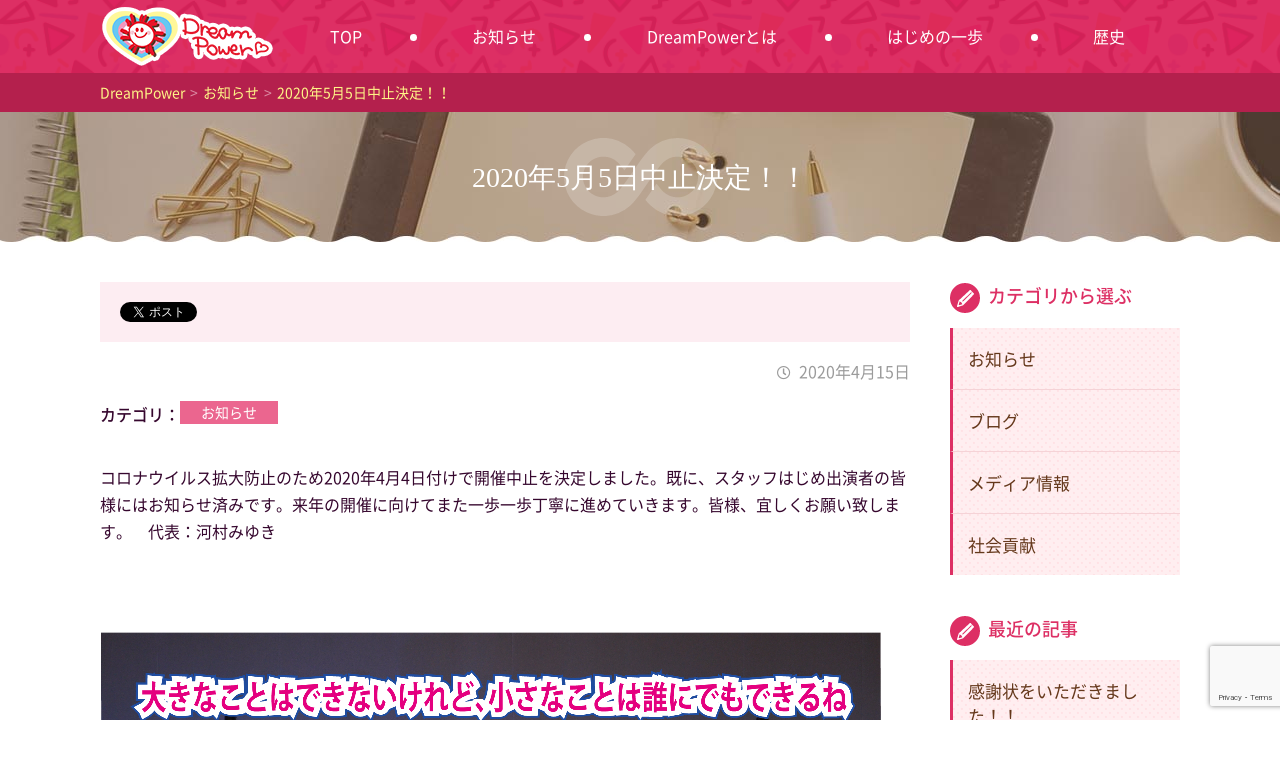

--- FILE ---
content_type: text/html; charset=UTF-8
request_url: http://dream-power-egao.com/2020/04/15/2020%E5%B9%B45%E6%9C%885%E6%97%A5%E4%B8%AD%E6%AD%A2%E6%B1%BA%E5%AE%9A%EF%BC%81%EF%BC%81/
body_size: 6050
content:
<!DOCTYPE html>
<html lang="ja">
<head>
<meta http-equiv="X-UA-Compatible" content="IE=edge">
<meta charset="UTF-8">
<title>2020年5月5日中止決定！！ ｜ DreamPower ｜ 笑顔と感動をとどけよう!! みんなでつくるDreamPower</title>
<meta name="description" content="笑顔と感動をとどけよう!! みんなでつくるDreamPowe">
<link rel='dns-prefetch' href='//www.google.com' />
<link rel='dns-prefetch' href='//s.w.org' />
<link rel='stylesheet' id='wp-block-library-css'  href='http://dream-power-egao.com/wp-includes/css/dist/block-library/style.min.css?ver=5.2.21' type='text/css' media='all' />
<link rel='https://api.w.org/' href='http://dream-power-egao.com/wp-json/' />
<link rel='shortlink' href='http://dream-power-egao.com/?p=1637' />
<link rel="alternate" type="application/json+oembed" href="http://dream-power-egao.com/wp-json/oembed/1.0/embed?url=http%3A%2F%2Fdream-power-egao.com%2F2020%2F04%2F15%2F2020%25e5%25b9%25b45%25e6%259c%25885%25e6%2597%25a5%25e4%25b8%25ad%25e6%25ad%25a2%25e6%25b1%25ba%25e5%25ae%259a%25ef%25bc%2581%25ef%25bc%2581%2F" />
<link rel="alternate" type="text/xml+oembed" href="http://dream-power-egao.com/wp-json/oembed/1.0/embed?url=http%3A%2F%2Fdream-power-egao.com%2F2020%2F04%2F15%2F2020%25e5%25b9%25b45%25e6%259c%25885%25e6%2597%25a5%25e4%25b8%25ad%25e6%25ad%25a2%25e6%25b1%25ba%25e5%25ae%259a%25ef%25bc%2581%25ef%25bc%2581%2F&#038;format=xml" />
<meta name="viewport" content="width=device-width,initial-scale=1">
<meta name="format-detection" content="telephone=no">
<link rel="canonical" href="http://dream-power-egao.com/2020/04/15/2020%e5%b9%b45%e6%9c%885%e6%97%a5%e4%b8%ad%e6%ad%a2%e6%b1%ba%e5%ae%9a%ef%bc%81%ef%bc%81/" />
<meta property="og:type" content="article">
<meta property="og:title" content="2020年5月5日中止決定！！ ｜ DreamPower ｜ 笑顔と感動をとどけよう!! みんなでつくるDreamPower">
<meta property="og:description" content="笑顔と感動をとどけよう!! みんなでつくるDreamPowe">
<meta property="og:url" content="http://dream-power-egao.com/2020/04/15/2020%e5%b9%b45%e6%9c%885%e6%97%a5%e4%b8%ad%e6%ad%a2%e6%b1%ba%e5%ae%9a%ef%bc%81%ef%bc%81/">
<meta property="og:image" content="http://dream-power-egao.com/wp-content/themes/red-post/common/img/ogimage.jpg">
<meta property="og:site_name" content="DreamPower">
<meta property="og:locale" content="ja_JP">
<link rel="stylesheet" href="http://dream-power-egao.com/wp-content/themes/red-post/common/css/style.min.css?ver=180731">
<!-- Global site tag (gtag.js) - Google Analytics -->
<script async src="https://www.googletagmanager.com/gtag/js?id=UA-129274184-1"></script>
<script>
  window.dataLayer = window.dataLayer || [];
  function gtag(){dataLayer.push(arguments);}
  gtag('js', new Date());

  gtag('config', 'UA-129274184-1');
</script>
</head>
<body class="post-template-default single single-post postid-1637 single-format-standard 2020%e5%b9%b45%e6%9c%885%e6%97%a5%e4%b8%ad%e6%ad%a2%e6%b1%ba%e5%ae%9a%ef%bc%81%ef%bc%81 " id="body">
<div id="l-container">
<header id="l-header">
<div class="hd-top l-siteBlock--pcOnly">
<div class="hd-logo">
<div class="hd-logo_img"><a href="http://dream-power-egao.com">
<img src="http://dream-power-egao.com/wp-content/themes/red-post/common/img/logo.png" alt="DreamPower">
</a></div>
<!-- /l-hd-logo --></div>
<nav id="l-gnav">
<ul class="gnav-list js-location-check">
<li class="gnav-list_elm"><a href="/" class="gnav-list_elm_link">TOP</a></li>
<li class="gnav-list_elm"><a href="/article/" class="gnav-list_elm_link">お知らせ</a></li>
<li class="gnav-list_elm"><a href="/profile/" class="gnav-list_elm_link">DreamPowerとは</a></li>
<li class="gnav-list_elm"><a href="/hold/" class="gnav-list_elm_link">はじめの一歩</a></li>
<li class="gnav-list_elm"><a href="/history/" class="gnav-list_elm_link">歴史</a></li>
</ul>
</nav><div class="hd-util elm-sp">
<div class="hd-util_switch"><a href="#" class="js-gnav-switch"><span></span><span></span><span></span></a></div>
<!-- /l-hd-util --></div>
<!-- /hd-top --></div>
</header>
<div id="l-topicPath"><div class="l-siteBlock"><p class="topicPath-list">
<!-- Breadcrumb NavXT 7.0.2 -->
<span property="itemListElement" typeof="ListItem"><a property="item" typeof="WebPage" title="DreamPowerへ移動" href="http://dream-power-egao.com" class="home"><span property="name">DreamPower</span></a><meta property="position" content="1"></span><span class="topic-hr"> &gt; </span><span property="itemListElement" typeof="ListItem"><a property="item" typeof="WebPage" title="お知らせのカテゴリーアーカイブへ移動" href="http://dream-power-egao.com/news/" class="taxonomy category"><span property="name">お知らせ</span></a><meta property="position" content="2"></span><span class="topic-hr"> &gt; </span><span property="itemListElement" typeof="ListItem"><span property="name">2020年5月5日中止決定！！</span><meta property="position" content="3"></span></p></div><!-- /topicPath --></div>
<div class="m-headingLv01"><div class="l-siteBlock">
<h1>2020年5月5日中止決定！！</h1>
</div></div>
<div id="l-contents--hasNav">
<main id="l-main">
<article class="l-siteBlock">
<div class="m-snsArea">
<ul class="m-snsArea_list">
<li class="m-snsArea_list_elm">
<a href="https://twitter.com/share" class="twitter-share-button" data-lang="ja">ツイート</a>
<script async>!function(d,s,id){var js,fjs=d.getElementsByTagName(s)[0],p=/^http:/.test(d.location)?'http':'https';if(!d.getElementById(id)){js=d.createElement(s);js.id=id;js.src=p+'://platform.twitter.com/widgets.js';fjs.parentNode.insertBefore(js,fjs);}}(document, 'script', 'twitter-wjs');</script>
</li>
<li class="m-snsArea_list_elm">
<div id="fb-root"></div>
<script async>(function(d, s, id) {var js, fjs = d.getElementsByTagName(s)[0];if (d.getElementById(id)) return;js = d.createElement(s); js.id = id;js.src = "//connect.facebook.net/ja_JP/sdk.js#xfbml=1&version=v2.3";fjs.parentNode.insertBefore(js, fjs);}(document, 'script', 'facebook-jssdk'));</script>
<div class="fb-like" data-href="http://dream-power-egao.com/2020/04/15/2020%e5%b9%b45%e6%9c%885%e6%97%a5%e4%b8%ad%e6%ad%a2%e6%b1%ba%e5%ae%9a%ef%bc%81%ef%bc%81/" data-layout="button" data-action="like" data-show-faces="false" data-share="false"></div>
</li>
<li class="m-snsArea_list_elm">
<div class="line-it-button" data-lang="ja" data-type="share-a" data-url="http://dream-power-egao.com/2020/04/15/2020%e5%b9%b45%e6%9c%885%e6%97%a5%e4%b8%ad%e6%ad%a2%e6%b1%ba%e5%ae%9a%ef%bc%81%ef%bc%81/" style="display: none;"></div><script src="https://d.line-scdn.net/r/web/social-plugin/js/thirdparty/loader.min.js" async="async" defer="defer"></script>
</li>
</ul>
<!--/m-snsArea--></div><p class="single-time"><time datetime="2020-04-15">2020年4月15日</time></p>


<dl class="m-dlList--col">
<dt>カテゴリ</dt>
<dd data-hide="true">
<ul class="m-categoryList">
<li class="m-categoryList_elm '. $value->slug .'"><a href="http://dream-power-egao.com/news/">お知らせ</a></li>
</ul>
</dd>
</dl>

<div class="wp-wrap-post elm-mt-2e">
<p>コロナウイルス拡大防止のため2020年4月4日付けで開催中止を決定しました。既に、スタッフはじめ出演者の皆様にはお知らせ済みです。来年の開催に向けてまた一歩一歩丁寧に進めていきます。皆様、宜しくお願い致します。　代表：河村みゆき</p>
<p><img src="http://dream-power-egao.com/wp-content/uploads/5503024b47711446dcfbd6514bef924d.png" alt="" width="2578" height="4002" class="alignnone size-full wp-image-1630" srcset="http://dream-power-egao.com/wp-content/uploads/5503024b47711446dcfbd6514bef924d.png 2578w, http://dream-power-egao.com/wp-content/uploads/5503024b47711446dcfbd6514bef924d-412x640.png 412w, http://dream-power-egao.com/wp-content/uploads/5503024b47711446dcfbd6514bef924d-768x1192.png 768w, http://dream-power-egao.com/wp-content/uploads/5503024b47711446dcfbd6514bef924d-660x1024.png 660w" sizes="(max-width: 2578px) 100vw, 2578px" /></p>
<p><img src="http://dream-power-egao.com/wp-content/uploads/07e2b6450435d6cb6389cefdf9a246f8.png" alt="" width="2693" height="3914" class="alignnone size-full wp-image-1638" srcset="http://dream-power-egao.com/wp-content/uploads/07e2b6450435d6cb6389cefdf9a246f8.png 2693w, http://dream-power-egao.com/wp-content/uploads/07e2b6450435d6cb6389cefdf9a246f8-440x640.png 440w, http://dream-power-egao.com/wp-content/uploads/07e2b6450435d6cb6389cefdf9a246f8-768x1116.png 768w, http://dream-power-egao.com/wp-content/uploads/07e2b6450435d6cb6389cefdf9a246f8-705x1024.png 705w" sizes="(max-width: 2693px) 100vw, 2693px" /></p>
<p><img src="http://dream-power-egao.com/wp-content/uploads/166e8368f0280e7b41d2f940d941b3c7.png" alt="" width="2541" height="3901" class="alignnone size-full wp-image-1639" srcset="http://dream-power-egao.com/wp-content/uploads/166e8368f0280e7b41d2f940d941b3c7.png 2541w, http://dream-power-egao.com/wp-content/uploads/166e8368f0280e7b41d2f940d941b3c7-417x640.png 417w, http://dream-power-egao.com/wp-content/uploads/166e8368f0280e7b41d2f940d941b3c7-768x1179.png 768w, http://dream-power-egao.com/wp-content/uploads/166e8368f0280e7b41d2f940d941b3c7-667x1024.png 667w" sizes="(max-width: 2541px) 100vw, 2541px" /></p>
</div>

<div class="wrap-signature">
<p>笑顔と感動をとどけよう!! みんなで創るDreamPower<br>
<a href="/" class="m-inlineLink">dream-power-egao.com</a></p>
</div>
<ul class="pager-sibling">
<li>
<p class="pager-sibling-label is-next"><a href="http://dream-power-egao.com/2021/07/08/%e7%ac%ac18%e5%9b%9ederampower%e3%81%94%e5%a0%b1%e5%91%8a%ef%bc%81%ef%bc%81/" rel="next">≪Next</a></p>
<div class="pager-sibling-elm">
<a href="http://dream-power-egao.com/2021/07/08/%e7%ac%ac18%e5%9b%9ederampower%e3%81%94%e5%a0%b1%e5%91%8a%ef%bc%81%ef%bc%81/" rel="next"><figure class="pager-sibling-elm-img"><img width="200" height="200" src="http://dream-power-egao.com/wp-content/uploads/a4b1f8da53c46cc7d3d8d65a3791fd7b-200x200.jpg" class="attachment-thumbnail size-thumbnail wp-post-image" alt="" /></figure><span class="pager-sibling-elm-txt"><span class="pager-sibling-name">第18回DeramPowerご報告！！</span></span></a></div>
</li>
<li>
<p class="pager-sibling-label is-prev"><a href="http://dream-power-egao.com/2020/01/02/%e7%ac%ac18%e5%9b%9e-dream-power%e3%82%92%e5%bf%9c%e6%8f%b4%e3%81%97%e3%81%a6%e3%81%8f%e3%82%8c%e3%82%8b%e3%83%80%e3%83%b3%e3%82%b9%e3%83%81%e3%83%bc%e3%83%a0%e5%a4%a7%e5%8b%9f%e9%9b%86%ef%bc%81/" rel="prev">Prev≫</a></p>
<div class="pager-sibling-elm">
<a href="http://dream-power-egao.com/2020/01/02/%e7%ac%ac18%e5%9b%9e-dream-power%e3%82%92%e5%bf%9c%e6%8f%b4%e3%81%97%e3%81%a6%e3%81%8f%e3%82%8c%e3%82%8b%e3%83%80%e3%83%b3%e3%82%b9%e3%83%81%e3%83%bc%e3%83%a0%e5%a4%a7%e5%8b%9f%e9%9b%86%ef%bc%81/" rel="prev"><figure class="pager-sibling-elm-img"><img width="200" height="200" src="http://dream-power-egao.com/wp-content/uploads/IMG_7032-200x200.jpg" class="attachment-thumbnail size-thumbnail wp-post-image" alt="" /></figure><span class="pager-sibling-elm-txt"><span  class="pager-sibling-name">第18回 Dream Powerを応援してくれるダンスチーム大募集！！</span></span></a></div>
</li>
</ul>
<ul class="m-buttons elm-mt-3e">
<li class="m-buttons_elm elm-center"><a href="/article/" class="m-buttons_elm_inner"><i class="fas fa-angle-left fa-lg"></i><span>一覧へ戻る</span></a></li>
</ul>
</article>
<!-- main --></main>
<aside id="l-aside" class="l-siteBlock-sp">


<nav class="sidenav-list">
<p class="sidenav-list_head">カテゴリから選ぶ</p>
<ul>
	<li class="cat-item cat-item-1"><a href="http://dream-power-egao.com/news/">お知らせ</a>
</li>
	<li class="cat-item cat-item-2"><a href="http://dream-power-egao.com/blog/">ブログ</a>
</li>
	<li class="cat-item cat-item-3"><a href="http://dream-power-egao.com/media/">メディア情報</a>
</li>
	<li class="cat-item cat-item-4"><a href="http://dream-power-egao.com/social/">社会貢献</a>
</li>
</ul>
</nav>
<nav class="sidenav-list">
<p class="sidenav-list_head">最近の記事</p>
<ul>
	<li><a href='http://dream-power-egao.com/2025/07/16/%e6%84%9f%e8%ac%9d%e7%8a%b6%e3%82%92%e3%81%84%e3%81%9f%e3%81%a0%e3%81%8d%e3%81%be%e3%81%97%e3%81%9f%ef%bc%81%ef%bc%81/'>感謝状をいただきました！！</a></li>
	<li><a href='http://dream-power-egao.com/2025/01/06/%e7%ac%ac22%e5%9b%9e%e3%83%89%e3%83%aa%e3%83%bc%e3%83%a0%e3%83%91%e3%83%af%e3%83%bc%e2%96%bd/'>２０２５第22回ドリームパワーにご協力いただきありがとうございました(*^▽^*)</a></li>
	<li><a href='http://dream-power-egao.com/2024/05/08/%e3%81%82%e3%82%8a%e3%81%8c%e3%81%a8%e3%81%86%e3%81%94%e3%81%96%e3%81%84%e3%81%be%e3%81%97%e3%81%9f/'>■２０２５会場案内</a></li>
</ul>
</nav>
<nav class="sidenav-list">
<p class="sidenav-list_head">日付から選ぶ</p>
<div class="m-form sidenav-list_block">
<select onchange='document.location.href=this.options[this.selectedIndex].value;' class="m-form_basicInput elm-w-100p">
<option value="">選択してください</option>
	<option value='http://dream-power-egao.com/2025/07/'> 2025年7月 </option>
	<option value='http://dream-power-egao.com/2025/01/'> 2025年1月 </option>
	<option value='http://dream-power-egao.com/2024/05/'> 2024年5月 </option>
	<option value='http://dream-power-egao.com/2024/03/'> 2024年3月 </option>
	<option value='http://dream-power-egao.com/2023/07/'> 2023年7月 </option>
	<option value='http://dream-power-egao.com/2023/05/'> 2023年5月 </option>
	<option value='http://dream-power-egao.com/2023/04/'> 2023年4月 </option>
	<option value='http://dream-power-egao.com/2023/03/'> 2023年3月 </option>
	<option value='http://dream-power-egao.com/2022/09/'> 2022年9月 </option>
	<option value='http://dream-power-egao.com/2022/08/'> 2022年8月 </option>
	<option value='http://dream-power-egao.com/2022/04/'> 2022年4月 </option>
	<option value='http://dream-power-egao.com/2021/07/'> 2021年7月 </option>
	<option value='http://dream-power-egao.com/2020/04/'> 2020年4月 </option>
	<option value='http://dream-power-egao.com/2020/01/'> 2020年1月 </option>
	<option value='http://dream-power-egao.com/2019/05/'> 2019年5月 </option>
	<option value='http://dream-power-egao.com/2019/04/'> 2019年4月 </option>
	<option value='http://dream-power-egao.com/2019/01/'> 2019年1月 </option>
	<option value='http://dream-power-egao.com/2018/09/'> 2018年9月 </option>
	<option value='http://dream-power-egao.com/2018/05/'> 2018年5月 </option>
	<option value='http://dream-power-egao.com/2018/04/'> 2018年4月 </option>
	<option value='http://dream-power-egao.com/2018/03/'> 2018年3月 </option>
	<option value='http://dream-power-egao.com/2018/02/'> 2018年2月 </option>
	<option value='http://dream-power-egao.com/2018/01/'> 2018年1月 </option>
	<option value='http://dream-power-egao.com/2017/12/'> 2017年12月 </option>
	<option value='http://dream-power-egao.com/2017/11/'> 2017年11月 </option>
	<option value='http://dream-power-egao.com/2017/07/'> 2017年7月 </option>
	<option value='http://dream-power-egao.com/2017/06/'> 2017年6月 </option>
	<option value='http://dream-power-egao.com/2017/05/'> 2017年5月 </option>
	<option value='http://dream-power-egao.com/2017/04/'> 2017年4月 </option>
	<option value='http://dream-power-egao.com/2017/03/'> 2017年3月 </option>
	<option value='http://dream-power-egao.com/2017/02/'> 2017年2月 </option>
	<option value='http://dream-power-egao.com/2017/01/'> 2017年1月 </option>
	<option value='http://dream-power-egao.com/2016/11/'> 2016年11月 </option>
	<option value='http://dream-power-egao.com/2016/09/'> 2016年9月 </option>
	<option value='http://dream-power-egao.com/2016/07/'> 2016年7月 </option>
	<option value='http://dream-power-egao.com/2016/05/'> 2016年5月 </option>
	<option value='http://dream-power-egao.com/2016/04/'> 2016年4月 </option>
	<option value='http://dream-power-egao.com/2016/03/'> 2016年3月 </option>
	<option value='http://dream-power-egao.com/2016/02/'> 2016年2月 </option>
	<option value='http://dream-power-egao.com/2016/01/'> 2016年1月 </option>
	<option value='http://dream-power-egao.com/2015/12/'> 2015年12月 </option>
	<option value='http://dream-power-egao.com/2015/11/'> 2015年11月 </option>
</select>
</div>
</nav>

</aside><!-- container --></div>
<footer id="l-footer">
<div class="ft-top"><div class="l-siteBlock">
<div class="ft-logoGroup">
<figure class="ft-logoGroup_logo"><img src="http://dream-power-egao.com/wp-content/themes/red-post/common/img/spacer.png" data-src="http://dream-power-egao.com/wp-content/themes/red-post/common/img/footer_logo.png" alt="DreamPower" class="lazyload"></figure>
<p class="ft-logoGroup_txt">DreamPowerは<br>たくさんのあたたかい気持ちに<br class="elm-sp">支えられています。</p>
</div>
<div class="ft-cvGroup">
<div class="ft-cvBox" data-grid="2">
<p class="ft-cvBox_title">お気軽に<br class="elm-pc">お問い合わせください</p>
<ul class="m-buttons">
<li class="m-buttons_elm"><a href="/contact/" class="m-buttons_elm_inner type-large elm-w-100p" target="_blank"><span>お問い合わせ</span></a></li>
</ul>
</div>
<figure class="ft-cvBanner"><a href="/support/"><img src="http://dream-power-egao.com/wp-content/themes/red-post/common/img/spacer.png" data-src="http://dream-power-egao.com/wp-content/themes/red-post/common/img/footer_bn01.jpg?ver=181225" alt="協賛Sponsor"  class="lazyload"></a></figure>
<figure class="ft-cvBanner"><a href="/profile/management/"><img src="http://dream-power-egao.com/wp-content/themes/red-post/common/img/spacer.png" data-src="http://dream-power-egao.com/wp-content/themes/red-post/common/img/footer_bn02.jpg" alt="運営のために" class="lazyload"></a></figure>
</div>
<ul class="m-linkList">
<li><a href="/privacy/"><span>プライバシーポリシー</span></a></li>
</ul>
<!-- footerContent --></div></div>
<div class="ft-bottom">
<p class="ft-copyright"><small>Copyright &copy; DreamPower All Rights Reserved.</small></p>
</div>
<div id="js-scroll-top"><a href="#"><i class="fas fa-angle-up fa-2x"></i></a></div>
</footer>
</div>
<script src="http://dream-power-egao.com/wp-content/themes/red-post/common/js/lazysizes.min.js?ver=181212" async></script>
<script src="http://dream-power-egao.com/wp-content/themes/red-post/common/js/jquery-3.3.1.min.js?ver=181212" defer></script>
<script src="http://dream-power-egao.com/wp-content/themes/red-post/common/js/plugin.js?ver=181212" defer></script>
<script src="http://dream-power-egao.com/wp-content/themes/red-post/common/js/common.js?ver=181212" defer></script>
<script type='text/javascript' src='https://www.google.com/recaptcha/api.js?render=6LeP0hwqAAAAAKWDbfzShRZYco9DqfJktoWXJ2Po&#038;ver=3.0'></script>
<script type='text/javascript' src='http://dream-power-egao.com/wp-includes/js/wp-embed.min.js?ver=5.2.21'></script>
<script type="text/javascript">
( function( grecaptcha, sitekey, actions ) {

	var wpcf7recaptcha = {

		execute: function( action ) {
			grecaptcha.execute(
				sitekey,
				{ action: action }
			).then( function( token ) {
				var forms = document.getElementsByTagName( 'form' );

				for ( var i = 0; i < forms.length; i++ ) {
					var fields = forms[ i ].getElementsByTagName( 'input' );

					for ( var j = 0; j < fields.length; j++ ) {
						var field = fields[ j ];

						if ( 'g-recaptcha-response' === field.getAttribute( 'name' ) ) {
							field.setAttribute( 'value', token );
							break;
						}
					}
				}
			} );
		},

		executeOnHomepage: function() {
			wpcf7recaptcha.execute( actions[ 'homepage' ] );
		},

		executeOnContactform: function() {
			wpcf7recaptcha.execute( actions[ 'contactform' ] );
		},

	};

	grecaptcha.ready(
		wpcf7recaptcha.executeOnHomepage
	);

	document.addEventListener( 'change',
		wpcf7recaptcha.executeOnContactform, false
	);

	document.addEventListener( 'wpcf7submit',
		wpcf7recaptcha.executeOnHomepage, false
	);

} )(
	grecaptcha,
	'6LeP0hwqAAAAAKWDbfzShRZYco9DqfJktoWXJ2Po',
	{"homepage":"homepage","contactform":"contactform"}
);
</script>
</body>
</html>

--- FILE ---
content_type: text/html; charset=utf-8
request_url: https://www.google.com/recaptcha/api2/anchor?ar=1&k=6LeP0hwqAAAAAKWDbfzShRZYco9DqfJktoWXJ2Po&co=aHR0cDovL2RyZWFtLXBvd2VyLWVnYW8uY29tOjgw&hl=en&v=7gg7H51Q-naNfhmCP3_R47ho&size=invisible&anchor-ms=20000&execute-ms=30000&cb=exir97b8fed6
body_size: 48270
content:
<!DOCTYPE HTML><html dir="ltr" lang="en"><head><meta http-equiv="Content-Type" content="text/html; charset=UTF-8">
<meta http-equiv="X-UA-Compatible" content="IE=edge">
<title>reCAPTCHA</title>
<style type="text/css">
/* cyrillic-ext */
@font-face {
  font-family: 'Roboto';
  font-style: normal;
  font-weight: 400;
  font-stretch: 100%;
  src: url(//fonts.gstatic.com/s/roboto/v48/KFO7CnqEu92Fr1ME7kSn66aGLdTylUAMa3GUBHMdazTgWw.woff2) format('woff2');
  unicode-range: U+0460-052F, U+1C80-1C8A, U+20B4, U+2DE0-2DFF, U+A640-A69F, U+FE2E-FE2F;
}
/* cyrillic */
@font-face {
  font-family: 'Roboto';
  font-style: normal;
  font-weight: 400;
  font-stretch: 100%;
  src: url(//fonts.gstatic.com/s/roboto/v48/KFO7CnqEu92Fr1ME7kSn66aGLdTylUAMa3iUBHMdazTgWw.woff2) format('woff2');
  unicode-range: U+0301, U+0400-045F, U+0490-0491, U+04B0-04B1, U+2116;
}
/* greek-ext */
@font-face {
  font-family: 'Roboto';
  font-style: normal;
  font-weight: 400;
  font-stretch: 100%;
  src: url(//fonts.gstatic.com/s/roboto/v48/KFO7CnqEu92Fr1ME7kSn66aGLdTylUAMa3CUBHMdazTgWw.woff2) format('woff2');
  unicode-range: U+1F00-1FFF;
}
/* greek */
@font-face {
  font-family: 'Roboto';
  font-style: normal;
  font-weight: 400;
  font-stretch: 100%;
  src: url(//fonts.gstatic.com/s/roboto/v48/KFO7CnqEu92Fr1ME7kSn66aGLdTylUAMa3-UBHMdazTgWw.woff2) format('woff2');
  unicode-range: U+0370-0377, U+037A-037F, U+0384-038A, U+038C, U+038E-03A1, U+03A3-03FF;
}
/* math */
@font-face {
  font-family: 'Roboto';
  font-style: normal;
  font-weight: 400;
  font-stretch: 100%;
  src: url(//fonts.gstatic.com/s/roboto/v48/KFO7CnqEu92Fr1ME7kSn66aGLdTylUAMawCUBHMdazTgWw.woff2) format('woff2');
  unicode-range: U+0302-0303, U+0305, U+0307-0308, U+0310, U+0312, U+0315, U+031A, U+0326-0327, U+032C, U+032F-0330, U+0332-0333, U+0338, U+033A, U+0346, U+034D, U+0391-03A1, U+03A3-03A9, U+03B1-03C9, U+03D1, U+03D5-03D6, U+03F0-03F1, U+03F4-03F5, U+2016-2017, U+2034-2038, U+203C, U+2040, U+2043, U+2047, U+2050, U+2057, U+205F, U+2070-2071, U+2074-208E, U+2090-209C, U+20D0-20DC, U+20E1, U+20E5-20EF, U+2100-2112, U+2114-2115, U+2117-2121, U+2123-214F, U+2190, U+2192, U+2194-21AE, U+21B0-21E5, U+21F1-21F2, U+21F4-2211, U+2213-2214, U+2216-22FF, U+2308-230B, U+2310, U+2319, U+231C-2321, U+2336-237A, U+237C, U+2395, U+239B-23B7, U+23D0, U+23DC-23E1, U+2474-2475, U+25AF, U+25B3, U+25B7, U+25BD, U+25C1, U+25CA, U+25CC, U+25FB, U+266D-266F, U+27C0-27FF, U+2900-2AFF, U+2B0E-2B11, U+2B30-2B4C, U+2BFE, U+3030, U+FF5B, U+FF5D, U+1D400-1D7FF, U+1EE00-1EEFF;
}
/* symbols */
@font-face {
  font-family: 'Roboto';
  font-style: normal;
  font-weight: 400;
  font-stretch: 100%;
  src: url(//fonts.gstatic.com/s/roboto/v48/KFO7CnqEu92Fr1ME7kSn66aGLdTylUAMaxKUBHMdazTgWw.woff2) format('woff2');
  unicode-range: U+0001-000C, U+000E-001F, U+007F-009F, U+20DD-20E0, U+20E2-20E4, U+2150-218F, U+2190, U+2192, U+2194-2199, U+21AF, U+21E6-21F0, U+21F3, U+2218-2219, U+2299, U+22C4-22C6, U+2300-243F, U+2440-244A, U+2460-24FF, U+25A0-27BF, U+2800-28FF, U+2921-2922, U+2981, U+29BF, U+29EB, U+2B00-2BFF, U+4DC0-4DFF, U+FFF9-FFFB, U+10140-1018E, U+10190-1019C, U+101A0, U+101D0-101FD, U+102E0-102FB, U+10E60-10E7E, U+1D2C0-1D2D3, U+1D2E0-1D37F, U+1F000-1F0FF, U+1F100-1F1AD, U+1F1E6-1F1FF, U+1F30D-1F30F, U+1F315, U+1F31C, U+1F31E, U+1F320-1F32C, U+1F336, U+1F378, U+1F37D, U+1F382, U+1F393-1F39F, U+1F3A7-1F3A8, U+1F3AC-1F3AF, U+1F3C2, U+1F3C4-1F3C6, U+1F3CA-1F3CE, U+1F3D4-1F3E0, U+1F3ED, U+1F3F1-1F3F3, U+1F3F5-1F3F7, U+1F408, U+1F415, U+1F41F, U+1F426, U+1F43F, U+1F441-1F442, U+1F444, U+1F446-1F449, U+1F44C-1F44E, U+1F453, U+1F46A, U+1F47D, U+1F4A3, U+1F4B0, U+1F4B3, U+1F4B9, U+1F4BB, U+1F4BF, U+1F4C8-1F4CB, U+1F4D6, U+1F4DA, U+1F4DF, U+1F4E3-1F4E6, U+1F4EA-1F4ED, U+1F4F7, U+1F4F9-1F4FB, U+1F4FD-1F4FE, U+1F503, U+1F507-1F50B, U+1F50D, U+1F512-1F513, U+1F53E-1F54A, U+1F54F-1F5FA, U+1F610, U+1F650-1F67F, U+1F687, U+1F68D, U+1F691, U+1F694, U+1F698, U+1F6AD, U+1F6B2, U+1F6B9-1F6BA, U+1F6BC, U+1F6C6-1F6CF, U+1F6D3-1F6D7, U+1F6E0-1F6EA, U+1F6F0-1F6F3, U+1F6F7-1F6FC, U+1F700-1F7FF, U+1F800-1F80B, U+1F810-1F847, U+1F850-1F859, U+1F860-1F887, U+1F890-1F8AD, U+1F8B0-1F8BB, U+1F8C0-1F8C1, U+1F900-1F90B, U+1F93B, U+1F946, U+1F984, U+1F996, U+1F9E9, U+1FA00-1FA6F, U+1FA70-1FA7C, U+1FA80-1FA89, U+1FA8F-1FAC6, U+1FACE-1FADC, U+1FADF-1FAE9, U+1FAF0-1FAF8, U+1FB00-1FBFF;
}
/* vietnamese */
@font-face {
  font-family: 'Roboto';
  font-style: normal;
  font-weight: 400;
  font-stretch: 100%;
  src: url(//fonts.gstatic.com/s/roboto/v48/KFO7CnqEu92Fr1ME7kSn66aGLdTylUAMa3OUBHMdazTgWw.woff2) format('woff2');
  unicode-range: U+0102-0103, U+0110-0111, U+0128-0129, U+0168-0169, U+01A0-01A1, U+01AF-01B0, U+0300-0301, U+0303-0304, U+0308-0309, U+0323, U+0329, U+1EA0-1EF9, U+20AB;
}
/* latin-ext */
@font-face {
  font-family: 'Roboto';
  font-style: normal;
  font-weight: 400;
  font-stretch: 100%;
  src: url(//fonts.gstatic.com/s/roboto/v48/KFO7CnqEu92Fr1ME7kSn66aGLdTylUAMa3KUBHMdazTgWw.woff2) format('woff2');
  unicode-range: U+0100-02BA, U+02BD-02C5, U+02C7-02CC, U+02CE-02D7, U+02DD-02FF, U+0304, U+0308, U+0329, U+1D00-1DBF, U+1E00-1E9F, U+1EF2-1EFF, U+2020, U+20A0-20AB, U+20AD-20C0, U+2113, U+2C60-2C7F, U+A720-A7FF;
}
/* latin */
@font-face {
  font-family: 'Roboto';
  font-style: normal;
  font-weight: 400;
  font-stretch: 100%;
  src: url(//fonts.gstatic.com/s/roboto/v48/KFO7CnqEu92Fr1ME7kSn66aGLdTylUAMa3yUBHMdazQ.woff2) format('woff2');
  unicode-range: U+0000-00FF, U+0131, U+0152-0153, U+02BB-02BC, U+02C6, U+02DA, U+02DC, U+0304, U+0308, U+0329, U+2000-206F, U+20AC, U+2122, U+2191, U+2193, U+2212, U+2215, U+FEFF, U+FFFD;
}
/* cyrillic-ext */
@font-face {
  font-family: 'Roboto';
  font-style: normal;
  font-weight: 500;
  font-stretch: 100%;
  src: url(//fonts.gstatic.com/s/roboto/v48/KFO7CnqEu92Fr1ME7kSn66aGLdTylUAMa3GUBHMdazTgWw.woff2) format('woff2');
  unicode-range: U+0460-052F, U+1C80-1C8A, U+20B4, U+2DE0-2DFF, U+A640-A69F, U+FE2E-FE2F;
}
/* cyrillic */
@font-face {
  font-family: 'Roboto';
  font-style: normal;
  font-weight: 500;
  font-stretch: 100%;
  src: url(//fonts.gstatic.com/s/roboto/v48/KFO7CnqEu92Fr1ME7kSn66aGLdTylUAMa3iUBHMdazTgWw.woff2) format('woff2');
  unicode-range: U+0301, U+0400-045F, U+0490-0491, U+04B0-04B1, U+2116;
}
/* greek-ext */
@font-face {
  font-family: 'Roboto';
  font-style: normal;
  font-weight: 500;
  font-stretch: 100%;
  src: url(//fonts.gstatic.com/s/roboto/v48/KFO7CnqEu92Fr1ME7kSn66aGLdTylUAMa3CUBHMdazTgWw.woff2) format('woff2');
  unicode-range: U+1F00-1FFF;
}
/* greek */
@font-face {
  font-family: 'Roboto';
  font-style: normal;
  font-weight: 500;
  font-stretch: 100%;
  src: url(//fonts.gstatic.com/s/roboto/v48/KFO7CnqEu92Fr1ME7kSn66aGLdTylUAMa3-UBHMdazTgWw.woff2) format('woff2');
  unicode-range: U+0370-0377, U+037A-037F, U+0384-038A, U+038C, U+038E-03A1, U+03A3-03FF;
}
/* math */
@font-face {
  font-family: 'Roboto';
  font-style: normal;
  font-weight: 500;
  font-stretch: 100%;
  src: url(//fonts.gstatic.com/s/roboto/v48/KFO7CnqEu92Fr1ME7kSn66aGLdTylUAMawCUBHMdazTgWw.woff2) format('woff2');
  unicode-range: U+0302-0303, U+0305, U+0307-0308, U+0310, U+0312, U+0315, U+031A, U+0326-0327, U+032C, U+032F-0330, U+0332-0333, U+0338, U+033A, U+0346, U+034D, U+0391-03A1, U+03A3-03A9, U+03B1-03C9, U+03D1, U+03D5-03D6, U+03F0-03F1, U+03F4-03F5, U+2016-2017, U+2034-2038, U+203C, U+2040, U+2043, U+2047, U+2050, U+2057, U+205F, U+2070-2071, U+2074-208E, U+2090-209C, U+20D0-20DC, U+20E1, U+20E5-20EF, U+2100-2112, U+2114-2115, U+2117-2121, U+2123-214F, U+2190, U+2192, U+2194-21AE, U+21B0-21E5, U+21F1-21F2, U+21F4-2211, U+2213-2214, U+2216-22FF, U+2308-230B, U+2310, U+2319, U+231C-2321, U+2336-237A, U+237C, U+2395, U+239B-23B7, U+23D0, U+23DC-23E1, U+2474-2475, U+25AF, U+25B3, U+25B7, U+25BD, U+25C1, U+25CA, U+25CC, U+25FB, U+266D-266F, U+27C0-27FF, U+2900-2AFF, U+2B0E-2B11, U+2B30-2B4C, U+2BFE, U+3030, U+FF5B, U+FF5D, U+1D400-1D7FF, U+1EE00-1EEFF;
}
/* symbols */
@font-face {
  font-family: 'Roboto';
  font-style: normal;
  font-weight: 500;
  font-stretch: 100%;
  src: url(//fonts.gstatic.com/s/roboto/v48/KFO7CnqEu92Fr1ME7kSn66aGLdTylUAMaxKUBHMdazTgWw.woff2) format('woff2');
  unicode-range: U+0001-000C, U+000E-001F, U+007F-009F, U+20DD-20E0, U+20E2-20E4, U+2150-218F, U+2190, U+2192, U+2194-2199, U+21AF, U+21E6-21F0, U+21F3, U+2218-2219, U+2299, U+22C4-22C6, U+2300-243F, U+2440-244A, U+2460-24FF, U+25A0-27BF, U+2800-28FF, U+2921-2922, U+2981, U+29BF, U+29EB, U+2B00-2BFF, U+4DC0-4DFF, U+FFF9-FFFB, U+10140-1018E, U+10190-1019C, U+101A0, U+101D0-101FD, U+102E0-102FB, U+10E60-10E7E, U+1D2C0-1D2D3, U+1D2E0-1D37F, U+1F000-1F0FF, U+1F100-1F1AD, U+1F1E6-1F1FF, U+1F30D-1F30F, U+1F315, U+1F31C, U+1F31E, U+1F320-1F32C, U+1F336, U+1F378, U+1F37D, U+1F382, U+1F393-1F39F, U+1F3A7-1F3A8, U+1F3AC-1F3AF, U+1F3C2, U+1F3C4-1F3C6, U+1F3CA-1F3CE, U+1F3D4-1F3E0, U+1F3ED, U+1F3F1-1F3F3, U+1F3F5-1F3F7, U+1F408, U+1F415, U+1F41F, U+1F426, U+1F43F, U+1F441-1F442, U+1F444, U+1F446-1F449, U+1F44C-1F44E, U+1F453, U+1F46A, U+1F47D, U+1F4A3, U+1F4B0, U+1F4B3, U+1F4B9, U+1F4BB, U+1F4BF, U+1F4C8-1F4CB, U+1F4D6, U+1F4DA, U+1F4DF, U+1F4E3-1F4E6, U+1F4EA-1F4ED, U+1F4F7, U+1F4F9-1F4FB, U+1F4FD-1F4FE, U+1F503, U+1F507-1F50B, U+1F50D, U+1F512-1F513, U+1F53E-1F54A, U+1F54F-1F5FA, U+1F610, U+1F650-1F67F, U+1F687, U+1F68D, U+1F691, U+1F694, U+1F698, U+1F6AD, U+1F6B2, U+1F6B9-1F6BA, U+1F6BC, U+1F6C6-1F6CF, U+1F6D3-1F6D7, U+1F6E0-1F6EA, U+1F6F0-1F6F3, U+1F6F7-1F6FC, U+1F700-1F7FF, U+1F800-1F80B, U+1F810-1F847, U+1F850-1F859, U+1F860-1F887, U+1F890-1F8AD, U+1F8B0-1F8BB, U+1F8C0-1F8C1, U+1F900-1F90B, U+1F93B, U+1F946, U+1F984, U+1F996, U+1F9E9, U+1FA00-1FA6F, U+1FA70-1FA7C, U+1FA80-1FA89, U+1FA8F-1FAC6, U+1FACE-1FADC, U+1FADF-1FAE9, U+1FAF0-1FAF8, U+1FB00-1FBFF;
}
/* vietnamese */
@font-face {
  font-family: 'Roboto';
  font-style: normal;
  font-weight: 500;
  font-stretch: 100%;
  src: url(//fonts.gstatic.com/s/roboto/v48/KFO7CnqEu92Fr1ME7kSn66aGLdTylUAMa3OUBHMdazTgWw.woff2) format('woff2');
  unicode-range: U+0102-0103, U+0110-0111, U+0128-0129, U+0168-0169, U+01A0-01A1, U+01AF-01B0, U+0300-0301, U+0303-0304, U+0308-0309, U+0323, U+0329, U+1EA0-1EF9, U+20AB;
}
/* latin-ext */
@font-face {
  font-family: 'Roboto';
  font-style: normal;
  font-weight: 500;
  font-stretch: 100%;
  src: url(//fonts.gstatic.com/s/roboto/v48/KFO7CnqEu92Fr1ME7kSn66aGLdTylUAMa3KUBHMdazTgWw.woff2) format('woff2');
  unicode-range: U+0100-02BA, U+02BD-02C5, U+02C7-02CC, U+02CE-02D7, U+02DD-02FF, U+0304, U+0308, U+0329, U+1D00-1DBF, U+1E00-1E9F, U+1EF2-1EFF, U+2020, U+20A0-20AB, U+20AD-20C0, U+2113, U+2C60-2C7F, U+A720-A7FF;
}
/* latin */
@font-face {
  font-family: 'Roboto';
  font-style: normal;
  font-weight: 500;
  font-stretch: 100%;
  src: url(//fonts.gstatic.com/s/roboto/v48/KFO7CnqEu92Fr1ME7kSn66aGLdTylUAMa3yUBHMdazQ.woff2) format('woff2');
  unicode-range: U+0000-00FF, U+0131, U+0152-0153, U+02BB-02BC, U+02C6, U+02DA, U+02DC, U+0304, U+0308, U+0329, U+2000-206F, U+20AC, U+2122, U+2191, U+2193, U+2212, U+2215, U+FEFF, U+FFFD;
}
/* cyrillic-ext */
@font-face {
  font-family: 'Roboto';
  font-style: normal;
  font-weight: 900;
  font-stretch: 100%;
  src: url(//fonts.gstatic.com/s/roboto/v48/KFO7CnqEu92Fr1ME7kSn66aGLdTylUAMa3GUBHMdazTgWw.woff2) format('woff2');
  unicode-range: U+0460-052F, U+1C80-1C8A, U+20B4, U+2DE0-2DFF, U+A640-A69F, U+FE2E-FE2F;
}
/* cyrillic */
@font-face {
  font-family: 'Roboto';
  font-style: normal;
  font-weight: 900;
  font-stretch: 100%;
  src: url(//fonts.gstatic.com/s/roboto/v48/KFO7CnqEu92Fr1ME7kSn66aGLdTylUAMa3iUBHMdazTgWw.woff2) format('woff2');
  unicode-range: U+0301, U+0400-045F, U+0490-0491, U+04B0-04B1, U+2116;
}
/* greek-ext */
@font-face {
  font-family: 'Roboto';
  font-style: normal;
  font-weight: 900;
  font-stretch: 100%;
  src: url(//fonts.gstatic.com/s/roboto/v48/KFO7CnqEu92Fr1ME7kSn66aGLdTylUAMa3CUBHMdazTgWw.woff2) format('woff2');
  unicode-range: U+1F00-1FFF;
}
/* greek */
@font-face {
  font-family: 'Roboto';
  font-style: normal;
  font-weight: 900;
  font-stretch: 100%;
  src: url(//fonts.gstatic.com/s/roboto/v48/KFO7CnqEu92Fr1ME7kSn66aGLdTylUAMa3-UBHMdazTgWw.woff2) format('woff2');
  unicode-range: U+0370-0377, U+037A-037F, U+0384-038A, U+038C, U+038E-03A1, U+03A3-03FF;
}
/* math */
@font-face {
  font-family: 'Roboto';
  font-style: normal;
  font-weight: 900;
  font-stretch: 100%;
  src: url(//fonts.gstatic.com/s/roboto/v48/KFO7CnqEu92Fr1ME7kSn66aGLdTylUAMawCUBHMdazTgWw.woff2) format('woff2');
  unicode-range: U+0302-0303, U+0305, U+0307-0308, U+0310, U+0312, U+0315, U+031A, U+0326-0327, U+032C, U+032F-0330, U+0332-0333, U+0338, U+033A, U+0346, U+034D, U+0391-03A1, U+03A3-03A9, U+03B1-03C9, U+03D1, U+03D5-03D6, U+03F0-03F1, U+03F4-03F5, U+2016-2017, U+2034-2038, U+203C, U+2040, U+2043, U+2047, U+2050, U+2057, U+205F, U+2070-2071, U+2074-208E, U+2090-209C, U+20D0-20DC, U+20E1, U+20E5-20EF, U+2100-2112, U+2114-2115, U+2117-2121, U+2123-214F, U+2190, U+2192, U+2194-21AE, U+21B0-21E5, U+21F1-21F2, U+21F4-2211, U+2213-2214, U+2216-22FF, U+2308-230B, U+2310, U+2319, U+231C-2321, U+2336-237A, U+237C, U+2395, U+239B-23B7, U+23D0, U+23DC-23E1, U+2474-2475, U+25AF, U+25B3, U+25B7, U+25BD, U+25C1, U+25CA, U+25CC, U+25FB, U+266D-266F, U+27C0-27FF, U+2900-2AFF, U+2B0E-2B11, U+2B30-2B4C, U+2BFE, U+3030, U+FF5B, U+FF5D, U+1D400-1D7FF, U+1EE00-1EEFF;
}
/* symbols */
@font-face {
  font-family: 'Roboto';
  font-style: normal;
  font-weight: 900;
  font-stretch: 100%;
  src: url(//fonts.gstatic.com/s/roboto/v48/KFO7CnqEu92Fr1ME7kSn66aGLdTylUAMaxKUBHMdazTgWw.woff2) format('woff2');
  unicode-range: U+0001-000C, U+000E-001F, U+007F-009F, U+20DD-20E0, U+20E2-20E4, U+2150-218F, U+2190, U+2192, U+2194-2199, U+21AF, U+21E6-21F0, U+21F3, U+2218-2219, U+2299, U+22C4-22C6, U+2300-243F, U+2440-244A, U+2460-24FF, U+25A0-27BF, U+2800-28FF, U+2921-2922, U+2981, U+29BF, U+29EB, U+2B00-2BFF, U+4DC0-4DFF, U+FFF9-FFFB, U+10140-1018E, U+10190-1019C, U+101A0, U+101D0-101FD, U+102E0-102FB, U+10E60-10E7E, U+1D2C0-1D2D3, U+1D2E0-1D37F, U+1F000-1F0FF, U+1F100-1F1AD, U+1F1E6-1F1FF, U+1F30D-1F30F, U+1F315, U+1F31C, U+1F31E, U+1F320-1F32C, U+1F336, U+1F378, U+1F37D, U+1F382, U+1F393-1F39F, U+1F3A7-1F3A8, U+1F3AC-1F3AF, U+1F3C2, U+1F3C4-1F3C6, U+1F3CA-1F3CE, U+1F3D4-1F3E0, U+1F3ED, U+1F3F1-1F3F3, U+1F3F5-1F3F7, U+1F408, U+1F415, U+1F41F, U+1F426, U+1F43F, U+1F441-1F442, U+1F444, U+1F446-1F449, U+1F44C-1F44E, U+1F453, U+1F46A, U+1F47D, U+1F4A3, U+1F4B0, U+1F4B3, U+1F4B9, U+1F4BB, U+1F4BF, U+1F4C8-1F4CB, U+1F4D6, U+1F4DA, U+1F4DF, U+1F4E3-1F4E6, U+1F4EA-1F4ED, U+1F4F7, U+1F4F9-1F4FB, U+1F4FD-1F4FE, U+1F503, U+1F507-1F50B, U+1F50D, U+1F512-1F513, U+1F53E-1F54A, U+1F54F-1F5FA, U+1F610, U+1F650-1F67F, U+1F687, U+1F68D, U+1F691, U+1F694, U+1F698, U+1F6AD, U+1F6B2, U+1F6B9-1F6BA, U+1F6BC, U+1F6C6-1F6CF, U+1F6D3-1F6D7, U+1F6E0-1F6EA, U+1F6F0-1F6F3, U+1F6F7-1F6FC, U+1F700-1F7FF, U+1F800-1F80B, U+1F810-1F847, U+1F850-1F859, U+1F860-1F887, U+1F890-1F8AD, U+1F8B0-1F8BB, U+1F8C0-1F8C1, U+1F900-1F90B, U+1F93B, U+1F946, U+1F984, U+1F996, U+1F9E9, U+1FA00-1FA6F, U+1FA70-1FA7C, U+1FA80-1FA89, U+1FA8F-1FAC6, U+1FACE-1FADC, U+1FADF-1FAE9, U+1FAF0-1FAF8, U+1FB00-1FBFF;
}
/* vietnamese */
@font-face {
  font-family: 'Roboto';
  font-style: normal;
  font-weight: 900;
  font-stretch: 100%;
  src: url(//fonts.gstatic.com/s/roboto/v48/KFO7CnqEu92Fr1ME7kSn66aGLdTylUAMa3OUBHMdazTgWw.woff2) format('woff2');
  unicode-range: U+0102-0103, U+0110-0111, U+0128-0129, U+0168-0169, U+01A0-01A1, U+01AF-01B0, U+0300-0301, U+0303-0304, U+0308-0309, U+0323, U+0329, U+1EA0-1EF9, U+20AB;
}
/* latin-ext */
@font-face {
  font-family: 'Roboto';
  font-style: normal;
  font-weight: 900;
  font-stretch: 100%;
  src: url(//fonts.gstatic.com/s/roboto/v48/KFO7CnqEu92Fr1ME7kSn66aGLdTylUAMa3KUBHMdazTgWw.woff2) format('woff2');
  unicode-range: U+0100-02BA, U+02BD-02C5, U+02C7-02CC, U+02CE-02D7, U+02DD-02FF, U+0304, U+0308, U+0329, U+1D00-1DBF, U+1E00-1E9F, U+1EF2-1EFF, U+2020, U+20A0-20AB, U+20AD-20C0, U+2113, U+2C60-2C7F, U+A720-A7FF;
}
/* latin */
@font-face {
  font-family: 'Roboto';
  font-style: normal;
  font-weight: 900;
  font-stretch: 100%;
  src: url(//fonts.gstatic.com/s/roboto/v48/KFO7CnqEu92Fr1ME7kSn66aGLdTylUAMa3yUBHMdazQ.woff2) format('woff2');
  unicode-range: U+0000-00FF, U+0131, U+0152-0153, U+02BB-02BC, U+02C6, U+02DA, U+02DC, U+0304, U+0308, U+0329, U+2000-206F, U+20AC, U+2122, U+2191, U+2193, U+2212, U+2215, U+FEFF, U+FFFD;
}

</style>
<link rel="stylesheet" type="text/css" href="https://www.gstatic.com/recaptcha/releases/7gg7H51Q-naNfhmCP3_R47ho/styles__ltr.css">
<script nonce="kLPrALu2FXOVaXFZ_gFF3g" type="text/javascript">window['__recaptcha_api'] = 'https://www.google.com/recaptcha/api2/';</script>
<script type="text/javascript" src="https://www.gstatic.com/recaptcha/releases/7gg7H51Q-naNfhmCP3_R47ho/recaptcha__en.js" nonce="kLPrALu2FXOVaXFZ_gFF3g">
      
    </script></head>
<body><div id="rc-anchor-alert" class="rc-anchor-alert"></div>
<input type="hidden" id="recaptcha-token" value="[base64]">
<script type="text/javascript" nonce="kLPrALu2FXOVaXFZ_gFF3g">
      recaptcha.anchor.Main.init("[\x22ainput\x22,[\x22bgdata\x22,\x22\x22,\[base64]/[base64]/bmV3IFpbdF0obVswXSk6Sz09Mj9uZXcgWlt0XShtWzBdLG1bMV0pOks9PTM/bmV3IFpbdF0obVswXSxtWzFdLG1bMl0pOks9PTQ/[base64]/[base64]/[base64]/[base64]/[base64]/[base64]/[base64]/[base64]/[base64]/[base64]/[base64]/[base64]/[base64]/[base64]\\u003d\\u003d\x22,\[base64]\x22,\x22w6M1VkzCucKawrTClcOowrgZJsO8w7bDqXkCwr/DpsOmwonDoEgaBsKMwooCBRVJBcOkw7vDjsKGwotAViJ+w5sFw4XCuBHCnRFPf8Ozw6PChhjCjsKbWcOefcO9woJmwq5vJwUew5DCvXvCrMOQDMO/w7Vww6NZCcOCwoREwqTDmgZmLhYyfnZIw7Z/YsK+w7BBw6nDrsOHw7oJw5TDiF7ClsKOwrvDoSTDmCEHw6skJ3vDsUx4w6nDtkPCjSvCqMOPwrrCl8KMAMK9wohVwpYWZ2V7ZUlaw4F0w6PDilfDqMObwpbCsMKEwrDDiMKVS21CGwEKNUhbE33DlMKHwpcRw41sLsKna8Oww7PCr8OwKMOtwq/CgX0eBcOILG/CkVAaw5LDuwjCjmctQsOOw5sSw7/CrF19Oy/DiMK2w4coNMKCw7TDhsO5SMOowoMGYRnClUjDmRJkw6DCslVAX8KdFk/[base64]/BQLCl8KSc07DkB/[base64]/[base64]/[base64]/CkAl4BnfCrcKvBMOyRmHDgGvDngsew4fCh2ZDAcKlwrN8eSPDnsOYwqvDtcO0w4HCscORX8O/OsKGfcOfN8OSwqpSRMK9dnYCwq7Dr3jDgMKhc8Ojw4AOKcOQacOfw55iwqIkwo/Ci8K/SyPCuivDjDQWw67ComPChsOJXcKXwp45VMKaPzRpwo0aUcODChocYQN+wpjCicKMw4zDsVB1UcK2wrlNJ0zCohYwbMOORsK9wqd2w6ppw4d6wpDDj8KLFMO1WcKVwp/[base64]/[base64]/CmMOQw5dmVMK1DiNlw6RCZ8OKwq5Qw4rCgAA4dcObwohRasKXwpwDfVtxw64EwqIxwpLDrcKKw6TDuVVGw6ovw4TDogMdcMO5wqlZZ8KfOWPCkzbDg2QYVsKQa0TCtzRIJsKxCcKjw43ChwvDjkUrwocawpkAw6VCw4/DrMOAw4XDo8KTSTXDuToGc2h1CTQ6wrxqwq8Uwr9Dw7twIADCkCPCs8KBwq0mw4law6PCjEIzw6jCpQ/DlMK8w7zCkmzCtivDucOLMy9nBsOtw6xVwp3Cl8OdwrUcwpZ2w68vbsOSwpnDnsKmLFfCv8OCwogzw6nDtz4qw6XDucKCDmJ5QRnCphVdQMOwcVrDkMKlwo7Cu37CpMO4w4DCs8K2wrQvQsKhQcKjLMOxwo/Du0RFwrpWwonCuE8FPsK8Z8KxRD7Cn2E5M8OGwr3DuMORTR1ZPR7CsU3CiCXDmkI8aMOlRsOQBGHDs3vCuhHCkn3Ci8OxU8OWw7HCpMOxwoxeBhDDqcOdNsONwofCncKhGMKgFiMTShPCrMO/LMOvWFksw7Ygw4DDqy4Rw4zDicKrwoAtw4o1XCA2ABlJwoVuw4nCoHUsYMOtw77CpSYvJSzDuABpDcK2VcOfWgHDq8O1w4NOO8OWCBdxw5c+w5/Dg8OcKwPDoUbCnsKvG0tTw7bCscK9wojCtMO4wr7DrGRjwrTDmCvCu8KZRyR/TzQow5LClMOuw63ClsKSw5M+eg94W2cuwpjCrWfDg3jChcOGw7XDtsKqZ3bDsXfCtsKOw4TDlsKsw4N5GzvCmUklNHrDrMOzAGXCtW7CrcOnwrbCllc1UQxIwrrCsmLClEkUbhFCwofDqQtfDTU7F8KaM8O8CB/DmMKlTsOrwqsJTGRuwp7DucOEZcKZLiJNOMOFw6jCnzTDpFE3wprDhMOVwovCgsK6w4PCrsKBwqs8w7nCu8OEJ8K+wqvDowg6woY/U1LCgMKyw7TDm8KoKcOsSGDDs8OaezvDtBnDr8KVw5NoF8K0w6jCgWTCp8K2Nh8GCcOJdMOdw7bCqMKjw78Xw6nDiVBEwp/CsMKXw60ZDMOyfsOud1DCrMO1NMKWwpklHEccYcKBw6pFwrx0P8KfK8O6w47CkxDClcKQDMO/[base64]/DtycoRcKRw6bClG8lK1zCuFR8wrxSJcK2AAHDvsO3FMKcYjt6XAIZJ8K1BiPCisOvw58gF14iwrXCjHVuwrTDgMO8Vxo0bS1Qw4p0wrPClsOZw5DCrw3DsMOiF8Oowo/[base64]/[base64]/[base64]/eWtpb8K3w70YD8KEIcOLMsOYBMOlb1MzwqJIIT/DocK+woLDoW7DqlI9w5pxEMO+BsK+w7XDtClnXsOSwoTCmCdvw7fCpcODwpRLw6fCr8KxBm7ClMOhA19mw6jCi8K/w5wlwokKw6/DkVBRw5nDtmVUw5rCmcOaPcKdwqArfcK/wrN8w60xw4TDsMOjw4htfMOqw6XCmsKiw49OwrLCp8OBw4PDkzPCsAwJGBLDrxtqeQ0BEsOqJ8KfwqsVw4UhwoTDsxksw584wqjDoxnCpcKYwpjDtsO0D8Ouw79ZwqlsE3FpB8Oaw5Uew4/CvcOhwrHCkCnDhsOYERwkfMKCbDp7XEoadxzDvhU4w5fCsmIiLMKPI8OVw6zCtXXCg20ewq8JU8OhKxRtwqxYMUXDssKLwpFtw4RdVAfCqVQEWcKxw6FaJMOiMn3CksKnwrDDqiXDrsOjwplIw780XcOiTsKVw4nDu8OvPh/ChsOQw4jCicONBQfCqkjDmhd0wpYEwobCsMOQaXfDlBPDs8ONFirDlsObwrwENcO5w518w4ojOUk4TcKBdmLCpMOswr9Sw5/DuMOVw5QyJVvDhn3Ct0tSw4E1w7M8ND94woJqJxjDpyE0w7rDjMKrWjtswq5BwpR1wrjDjEbDmSPCi8Ocw6rDn8KnNxRkQMKZwozDqAnDkAUeAsOyE8Oow5QKJMK/wpjClsKmwqfDvsOwG1R1QSbDoHrCnMOWwpvCiysKw6bCgsOFRVfCvcKNH8OQM8OTwqnDsSPCsmNFSGrCtEtKwp/Chmhba8K1HMKla1jDvkDCk1YxS8OiQcOtwpLChn8vw7HCmcKBw4xTCALDp2BCOxbChwtqwpDCpiXColrCiXRxw4I3w7bCjm5QORYqXMKEB0MKRMOdwpgowpkxw44IwoAgTxXDmRZ1JMOfLsKJw4jCmMOzw6nCl2c9ecOww5NsfMOQD1oVXVAkwq0Dwo9iwp/DrcKtfMO6w5zDncOUbDY7AAnDisOfwo4Uw5xGwqHDuhLDm8KXwqEjw6bCjBnCkcKfDQwqeVjCnsOvDyAJwqjCv1HDmsOcwqNiN3l9wp0fdcO/[base64]/CrcKJwoByw4wNAyUJwogtccORw6XDtwtUDRIVKMKawrbDmsO/DkLDsB/Dpw9hHMKcw5XDisKawrPCukY6wqjCqsObecOTwqgbPC/[base64]/[base64]/[base64]/wobCr8K1wqIvRFZ6UMKhTFPCisOyfA/DtsKFZcKWb33DpQAwRMKqw5TCmxfDvMOzFXwdwoIGwrQfwqVUXVoWwol+w7LCl01cAcKSQ8Kvw5htS2sBMUnChkQHwp3DnWPDgMKtckfDs8O2EMOhw5zDgMOcAsOIIMOCGGbCg8OyMS0bw60iQ8OVM8O7wp/DvhlOME7DrTEmwotQwoMaeCUvG8K6PcKPw5k1w65qwo9CSsKJwq0/[base64]/Ch8KvScK9LMOuw6HCgRvCjMKzwp0TwpfCpCYOw4XDkMKRQCAAwrPDuXHDvVnDhMO1w7rCoD0mwo8Bw6XCisO9OsOJccOrayN2NSRCLMKjwpwHwqgKZU0vZsOhBUQjODXDiD9bd8OmORElI8KeLnDDgFXChXgww7Vgw5DDkMK6w5xvwoTDhiM6KURnwr/DvcOew5TCowfDrwDDlMKqwodnw7nDnixUwr/Dpi/Dq8Kgw5DDtXoBwoYNw597w4DDum7DrnTDu1/DrMKxBz7DhcKAwrPDuWITwrJwfMKawrhhfMK8SsKNwr7ChcOSMXLCtMK5w5cRw7g/w5XDkSprJiTDv8O6w4TDhSRVWcKRwpbCj8K+OwHDgMOawqAKfMOWwoQCLMK/wootGsOqCi3CnsKxecOle3TCvGN2w6E1W2rCm8KKw5LDo8O4wovDssOdYE85woDDusKfwqYeFlTDm8OiYGrDi8O6ek3DlcOyw6QRRMOlTMKSwpsLF2vDlMKRw7bDomnCucKzw4jDoF7CpMKMwpUJdERJKFIxwqnDl8OjZj7DnCkaSMOCw7J/w7cAwqgCW0/ClMKKLQHCocOSFsKpw5nCrhI5w4zDv2BlwolHwqnDrTHChMO0wrNSMMKYwqHCq8KKw6/CkMK+w5l9MSrCo34JeMKtwrDCg8K/wrDDg8Ofw4fDkMKAKsOERUPCn8O7wqA9AFh1eMOiP23Cu8KZwoLCmcORXMK9wrXDlkrDjsKJwo/Dp0l2w7fCq8KWI8OdHMOCBydaIMK6MRhyLRbCh0Bbw5Vxfil/UsOWw6/[base64]/BAbDqMKpwrMKLHnDscOIJEDCvCDDiWHDulAhKmrCijPDgnBII0hwacONasOcwpJ1OG/CgBpDCsKZKRNywp4zw5TDn8KdKsKEwpLCrcKsw714w75DB8KFbU/DqMOeC8OXwovDhAvCpcOewr5tCMO/PAzCoMOXJV5SG8Ojw6TCpFPCnsOpBmd/wqrDik/DqMKKwpjCucKuZAfDiMKywqfDuHTCowIRw6rDrsKvwqMyw4wfwpfCrsK5wpvDtFnDmMKww5nDn2tZwodnw6Agw4zDtcKHHcKUw58zfsOdUMKvYQLCg8KSw7ZXw7nClGPChTU7QxnCrgEHwrLDpBAdRynCg37CscO7G8OMwqs7P0DDgcKPaVsZw6/[base64]/[base64]/DvyBCwo7Ds8KJKMKTw4B+w4TDnsKrHWwYF8OQwrXDrsKnbcOeVDjDmRY8bsKcw6LCqT1Fwq8VwrkaX1LDjcOBXBzDrFhPcMO8w5kMRkbCqUvDrMK7w4TDlDHCvcKrw6JqwqXDmi9NDi8nJ2Qzw78bwrnDmS3DkSzCqhJEw7c/DXAaZj3Dm8OPa8OBw4IpUjZIXkjCgMKgRBxhG1ZxQMOXCMOVcBYjBCnCqMObDsO+FGomeihcAyc8w6jCiAJVPMOswozCgRrCk1R/[base64]/I0nCoEhvW3vCmcKOeGbDncKUw5LDjwFewpPCh8OjwoIFw63CvMOnw5rCusKtEMKvLVp+F8KwwqAwGHrCpsOgw4rCqFfDqsO8w7bChsKxUnZubTDCtRrCmcOePybClmPDjwjDvsKSw79mwrovw4XCksOqw4XCs8KBUD/Dr8K0w4wECigrw5gWMsOEasKQPsOaw5EMwqnDp8Kew7QIDMKMwp/Dmxs7wpvDscOadsKOwooMK8KJV8ONXMO/MMOcwp3DrUjDqMO/EcKFSUbCshnDmH4TwqtAw53DiF7Crl3CscKxd8KuMgnDr8KkAsKIQsKPMwLCmsKswprDvFN9O8OTKMK/w57ChzXDusO/wrPCssOEZMK5w4jDpcO3wqvDvUsqDsKJLMO/JkJNScOEW3/DiDPDiMKBZMOKb8KbwovCpMO8CRHCksK/wpDClRJFw73CkVUxVsOHWi5ZwpXDowjDvMOww57CgMO/[base64]/BsORw7vCkcOPRl3Do8KWfMOSwpoPbsKow7Qzw5vDvhkFZcKeew9IcMOxwohVw67CuTvCnXwRLHbDs8KnwoQKwq/[base64]/[base64]/[base64]/wpTCrVvDhRLDn8ODW8K4woYMYR19ZsOkYsKJVy5wZlxZYMOvJMOKesOow7ZXID52wr/CicOrD8OXEcK/w4rCsMK/w4/Cr0jDkUYsUcO4UsKLIsO+FsO1LMKpw7kYwpN5wpTDlsOqSDpmL8Knw7LCmFDDoR9RHMK1Oh07FVHDp04AWWPDnCTDvsOgw7bClmROwqDCiWU1aX97aMOywqZyw6F1w6EYB1/CsVUxwqgdfFPDukvClSHDkMK8w7/Cs3wzCsOswpLCl8KKR0BMDkx2w5AnQsO/[base64]/w6rCmcKMwq/[base64]/CvzpDw7plwqbDh0t4RsKaJcODN37Dj0RzV8Omw71fwr3CghF3wrNNwpwyXcOqw61Gwq3CoMKcwok2HEzCo1fCucOBZknCs8OeB1PClMOcw6ADfzEkPBtqwqg5TcKxMyN3K3IUGsOSNMK0w6sUfCbDgDUlw44mw456w6rCjUrCgsOkUQQIBcK0DgVSJlPDiltxDsK/w6szQ8KKRmHCshxpAzTDi8OHw6zDgcK3w4HDjjbDlcKRG2PCrcORw6TDtsKTw55aFG8Zw61PAMKfwpY9wrgbAcKjAwbDicKEw5bDgMOpwovDvwtnw7N4PsOkw5HCvyrDt8OUFMO1w4Jbw74hw5ptwoNeXHDCjEsFwpsbbsONw5tPAsKzbsOnFCljw7zDsg7CtX/CqnrDrjPCpkLDnwcudHfCpk7CtBBCdsOpwrwowoluwqNlwqRWwptNVcO6Nh7DnVRZK8K0w6NsUytZw6h3L8Kvw7JBw5/[base64]/w4B9w6/DoiPCrQAew5l8w67CuTjDpARaDsKiM2/DkcK2I1rDviEwPsOYworDocKcAMKjYTM9wr1bE8O5w5nCvcK1wqXCmMKrZDYFwpjCuilYK8Kbw6DCiCcCSzTCmcOAw51JwonDvwdsBsOtw6XChSjDpEsSwqPDncO8w4fCtMOow6s9XMOFdlIybsOCRX5iGD1/w6HDhSRtwq5mwplrw6nDnwprwp/CoXQUw4Rww4VVSDvDkcKNwrVpw7YUGkJbw6Jew6XCoMOkEixzIk/DpF/Cj8KKwpjDiR4Nw58Rw6TDrzXCgsOOw5zChCNpw5d+w5o4csKlwrDDrRrDrXUnaGU/wobCoCLDrCzCmAh8wqDCly7CgFoxw7N9w6LDmxjCsMKEXsKhwrXDjcOAw4ITRT9Ww79PP8K3wqnDpFfDpMKRw7Ezw6bCpcKkw7DDujxUwr/ClX9PPcKKMVltw6DDj8O7w6vCiC5NZsK/ecOfw593aMOvCHdawqsqS8ORw7pqwoE6w5PCjHlvw5XDv8O7w6DDm8O9dRw2McK3JTbDsHHChTtrwpLChsKDwpnDiT/[base64]/DksONW3lPw7LCiXMYdcK2Y8OOw5/CrMOHw5PCq2HDuMKxTzw3w4XDonTClUPDtmrDl8Kcwp1vwqzCkMOww6d9ZjBrJsOxVlUrwrPCtgNVbRpZZMOrQsO8wrfDjS4/[base64]/DnRzDp8OLa3/[base64]/JTZMw5HDgsKqw5xQEgZQw6rCh2rCv8O9VsKPw5XCsHt3wqx4w7I7wpXCsMKaw5VgbFzDpC3Dt0XCvcKsUMKQwqc7w6fDqcO7fR7Co0HCuHbCtX7CvMO+GMOPSsK8aXfDisK/w5fCpcOMTMKmw5nDlsO8FcK9HcK4O8Oiw69TRMOqWMO4wqrCs8KUwr90woFEwqdKw7s8w6rDhsKtw4XCisKIZh43Ni19aFBawpQaw6/DlsOzw67CrG3ChsOfTzUVwr5KHEkKw6NyZUvDpB3CsiYUwrREw64WwrtZw5k/wo7DqBVkU8OOw6rCoT1mwoPCtUfDq8KUV8K8w53DocKTwovDtMKYw6nDqBTDiU53wqnDhH4tD8K6w7Fiwq/[base64]/Ds8O0w7Zhw5DCucKUw4A2wrLCqcOfw59ww6LClXEQw67CusKvw6sqw4ATwqgdacK5JgjCi23CsMKxw50lw5DDsMO3ch7Cn8K4wpDDj35uPcKsw6xfwo7CscKeV8K5Oy/CuzXDvyXCjkx/K8KBexbCg8Kowo5rw4M9bsKGwrfCgBjDqcOtAFjCriljAsOkVsOFGz/[base64]/w5DDmjjDvkvDigbCmsOGwqRIwoHDvcOkwrnCryAwQcOpwqHDpMKTwr4iNG7DqMOnwpMtf8KbwrrCtcKnw5zCsMKKwq/Dok/[base64]/wrIAwoPDl3QKVcKAcMKLCMKuw4bDk3lzS8KAGcK6Q3zCuEPDt0HDj3N3d3bCmClxw7vDn1zCtlQuXsK5w67DmsOpw5jCqD5LDMKFEhs9w4QVw7XCkSPCtMKyw70bw6zDi8O3WsOFEMK8ZMKRZMOLwoIoV8ODEmkcXsK+w7LDvcOkw6TCscODw7/ChMOxRGJcOBLCgMOXNjNRLx4kXTBcw5bCnMKYHg/CvsOeMGnCknRLwpUGw4PCq8Kmw6JXBMOmwrscUgXCj8ORw6J3GDHCnVJyw7LCqcOTw6jClDvDimLDvMKZwpABw48ffhIvw5HDo1TCpsOvw7tEw4HDocOefsOEwo1Qwpp/wrLDnUvDu8Oya3HCl8OywpHDpMKXfsO1w683wr5daWQObklhAkvDs1pFwpIYw4jDhsKCw6vDjcO5cMKzw7QwN8K5dsKFwp/ChmZIZBLCnXrCgx7Dm8KjworDsMO5wq0gw5MzYUfDqwbCkwjChVfCocKcw5MsHcOrwr1sPcOSa8OxOsKCw5TCnsK4w5EOwr92w53DiR0xw4g/[base64]/[base64]/[base64]/JsKmw4s6B3V1KHZAPGpWw4UaesKbG8O2RWvCusKNdHjCnkPDvsKCPsKJdGRUQMK/w6loOcKWRD3DoMOzBMKrw6VDwpUTDCTDiMOwTMOmQX/CuMKlw6Uew4wOwpDDksOpw7F0YXszZMKHw5YGOcOXwqUIwoh/w49KL8KIbXXCgMO0IMKHVsOSCRLCq8Ovw4bCisKCaglBwpjDkHAxDw3CmgrDhzIYwrXDpTnClVMMdn7ClmRVwp3DmsOFw57DqC4Nw5/DtcOUw7zChSIOI8KQwqtSw4djMMOcBD/CqMOwJsK2CFjDjMORwpkGw5MDI8KdwqvClBwow6jDrMOnKWDCiwM9w7Vhw6jDv8OCw6U2worCoFEEw55lw7ETblDCpcOtEcOnOcO+KsKdS8K2IHtxaQBacHXCuMK/w4/[base64]/[base64]/[base64]/Do1NHw6xZJF/DnMK4cGddYnIEw5/CnMOPWlzDgRliwr8Gw7fClsKHZcKgL8KWw4Nyw69CGcKxwrbCr8KKWRTCqGnDpEIgwpbCp2NfNcK/FSlQZxFsw5rCkcO2BXJ2BwjCusKUw5NVwo/CmcOLR8O7fsOww6LCighqNXnDiXsfwqwewoHDm8OgVGlMwq7CmBRpw7bChMOIKcOHS8OfVCR7w5/DtxTCrgPCnl5wXMOpw7FVfAoSwpFLRQnCoQwPZ8KOwrDCuT5iw5XCgBXCrsOrwpHClxnDk8KoPMKLw5rDuQ/DssOTwp7CvBnCuD1wwoElwr86MUrCscOVw7vDucOLcsOMHSXCjsOtPDEuw78oeBnDqVvCgXcbMsO0SVvCsW/Ck8Kgw47CnsK7UjUNwrrDjsO/wrITw7puwqrDkC3CpsK6w4FBw49/w4Fkwpk0GMKeF0fDtMOUw7HDncOCH8Oew7bDoWUkSsOKSyvDvyJudMKHBsODwqUGXkoIwo8VwofDjMOsRGbCr8KEHMORKsO+w7bCu3BZecK9wptsME/DtzHCjAvCqMKQwppXBlDCmcKgwrXDgw9MfMOXw6zDnsKBG3bDi8OTw64lMUdAw4gRw4TDhsOWDcOow5PCosKow4UewqhEwrguw7PDhsKsUsO/[base64]/HcKTIyrCmMO2w4LDj0XCgzQfw4/CtcOQwrUGWVFOHcK7PAvCsDTCmkUzwrjDocOPw4jDlyjDt3NfCz1rYMKLwrkNH8Oaw4V9wpBQK8Kjw4/DkcOJw7gew6PCuRphJhXCl8Omw6IbccKBw7/[base64]/CtcKWw4vCv2lSJMKRw4/CtWNVwodSWlo8wox5PkLCmSArw4oddAxAwqfCmXwdwohBD8KbZhrDv1fDgMOUw6PDuMKhbsKuwoUWw6LCtsKZwr8lDsO+woHDm8KyOcKgJi3DvsOPXAfDu0tybMKWwpnCmcObf8KObsKEwpvCvU/DvTbDgBvCuyrCnsObPhI1w44ow4XDlMKkA1PDiX/CnwMBw6XCrsOUEMKgw5k8w4d/wpDCvcOaVsOiIl/Ck8K8w77DgQTCn0DDnMKAw6pWLsOsSlUfZMKSF8OcDcOxGVg9OsKcwp8pHlbDl8KFB8OCw6kdwq04dGo5w6NrwojCkcKQU8KXwoA6w5rDkcKewr/DsWgkZMKuwonCu3fDrcObwp0zwoZ0wojCscOmw63CtRBbw68lwrV7w4XCrjLDumVjfHEGMsKZwoZUccO4wq/Cj0HDv8O0wq9QTMK/CkDCpcKtKAQedkUEwqNywrhDTUDCvsK1QBTCrsKwJVgmwqByC8OKw7/CgyXCh13CkCXDt8OFwpzCo8OlbMKVTmTCrlN0w4JrRMO3w7oXw44hC8OPQwXCrsK0PcKkw5XDnMKMZQUgOMK3wovDuk15w5TCqxrDlsKvJMOyH1DDtx/Dtn/CqMK5CSHDsDAkw5NlBWcJecOww705JsKGw4TDo3TCi3HDm8KTw5LDgHFtw6XDqS55F8Onw6/DignCgH5qw7DCiwI1w77ChMObQMO6bcK2w6TCinR5TwbDjVR/[base64]/[base64]/Ci8KABiIrwpBzwrnCpcOpEUDDgRPCksKswrbCu8O+IjXCmH3Dl03CoMO8Mg3DnDwHAE/DqylNw5DCu8OOYxjCuCUYw6zDksK2wqnCjsOmQ2RzJRAOXMOawphmOcO6Qkl+w78Aw4vCiyrDlsO1w7cEZTxHwodlw5Fnw67DrzDCl8O/w7ocwq02w6LDsWNYfkzDojzDvUxFITMyesKEwoNRb8O6wrbCicKzPMO0wo/DkcOxGzlFHjXDpcOXw7MNSzPDk2Y8DwwHKMOQIwXChcKLwqkVSgYYXSXDnsO+FcOCTMOQwpbDk8OjXW/Di13CgTkJwrDDosOkUV/CuQAib0jDtwgJwrQGN8OcFTHDrh/DvcOPcWUoGGvClANTwok0UmYEwpd2wqI+bmjDo8Oawr3CjCsbasKMIcKqTMKyTh8VSsKPFsKBw6MSwp/CrWBSMhnCkQpjFMOTJ21bfCw+O3oOPBrCpBXDtEHDvD8twrshw79zasKKAG0yLMKqw7jCoMO7w6rCmX9dw6UdQcKRecOjT0zCp11fw7Zzd23DtR3CsMO3w77DmF90TyXDsDZAZcOywrBCOWNoTFB/SWdPI3nCpVTCi8KvCBDDlCfDqSHChwTDkADDmwzCiQ7Dv8K/IsKXN0LDs8OIYUoKEjx2ZnnCtT0yDS9lbMOGw73DucOIasOke8OJPMKvWDIFXXZ7w4bCt8OqO2ROw4/Du33CjsOEw5vDumLCul09w7RrwrQpB8KewpvCnVh2wpfCjmzCjcOdCsO+w5Z8EMK/UHVQTsKPwrl7wpfCl0zDvcOXw6XCl8KCwosdw5rCvmvDs8K7F8Ksw4vCi8OOwoHChnLDpn87a1PCmQw3w7Qww5PCpT/[base64]/Dlj3Cl15KXGfCgcKAXsOuwpPCvcK9UQ4Aw7XCicONwqxsZxoTb8KDwpk+dMO0wqpuwq3CqsKZJCU2woXDonoZw4TDlk9tw5cHwoJFQVjCg8O0w5LCrcKjQinCpnvCv8K2CMOzwoxLaHXCnm/DvhUJLcOWwrRRRsKXaBPCtHfCrSplwqwRJBfCmsOywqs4woTClh7Cj0osBwNdacKwXxwsw5BJDcOAw7F4wpV1fDUpwp9Tw5TDtMKbK8Oxw6DDpSDCk15/[base64]/ClcOSw7RmLVbDqsO/[base64]/[base64]/DnFYAwozDucOhwr8pwr3DgcKJwrbCscK5VRsYwofCskzDk0E6wqnCp8KYwpsJK8K/w6NBIsKcwo8eKMOVwpTCocOxRcOmGMOzw4HCpWbCvMKWw5IMOsOJPMKdIcObw5nDusKONcKzTCDDmBYaw6N3w5jDrsKkE8OKHsK/AMO1EWwfeg3CtCjCisKlCSxuw7Qzwp3DqVNzOS7Coxt6UsKeNMO3w7nDhMOOw5fChDzClnjDtkJtwpfCqAbDs8O5woPDoVjDvsK/woFLw4pQw6IHw4g3NjzCqUfDu2Q7w7LChDhvKMOCwqQOwrVnCMKew5vCkcOMfcK4wrjDpzbDihTChGzDtsKYKicGwplrS1IQwrzDoWwkRQ7Co8KgTMKBNxTCocKHY8OwD8KwUV/DrTPCvcO+Y3UVQcORKcKxw6nDsH3Dl3sfwrjDrMO3YMOzw7HCrV/Ck8Orw67Dt8OaBsOTwrTCuzx2w6goD8Kew5PDi1taflTDqB5yw6zCqsO2IcK3wpbDosONJsKcw7YqWcOwbsK0DMKYFGgcwqpmwq5owpVSwoTDq1xMwrB8cm7CnHcYwoDDlMKXOgIeUXh2QB/DmcO+wq7DnDN3w6glAhVwQWF/wr07Y10mGhkLCGHCuzFZw5LDthHCoMKow5fDvCU6GXY/w4rDqCDCu8Kxw4Znw6Fnw4XDisOXwoR+Rl/CqcKlwqh4wpFTw7jDrsKow6LDhzJRMTItw5dbEy0MXj7CuMKrwqlTFjRmRRQEwqPCj2bDkU7DoC3CnnDDpcKXahQHwpbDhkdFwqLCncO4MGjDtsKNJsOswoRlVcK+wrtDCkPCs2zDiSHDuX5Aw64iw58OAsKnw4VPw40DLDdww5PChA/[base64]/[base64]/wr/Dhkhtw5JjJMOHTsKFw6XCqsKbw6HDpEUywqYMwq7DlcOqw4HCrmTDusK7S8Ovw7rDvAlIehAeNi/DlMKjw5xVwp1/[base64]/CqgULLsK7wpTDlMKJwr4iAQbCh8KsaBFvF8K5w6fCq8O2w4HCncONwrHDosKCw4vCsUAwTcK3wqxoWRwUwr/DvgjCvMKEw5HDpMO2FcOMwojCv8OgwofCkyY5wosTacKMwppSw7Qaw4PDg8OxC2jCtlvChSdswqZUCsKLwrHCv8OjZcOJwo7CicKkw6gSTSPDvcOhwrfCusOqPGjCokUuwpDCpCF/w4zCqn7DpQVFfgcgAcOuY1E/UF3DgFbCsMOlwo7CvcObDkTCjk7CvDAzUDfDkcOjw7lDw7RAwrBtwo5VbhzCqmvDk8OfasO2JsKyNg8mwpzCu0oKw4DCs3/[base64]/ClcOzS08WKgXCs0Fyw7/CuxQRwo/ChwPDnQxPw5rCgMOZeBvChcOIaMKDw6JQecOuwrQjw6YYwoXDnMOzwookSDrDh8OmLFYDwoXCliZsJ8OnTh/DnW07eEDDlMOcbHzCi8O6w513woHCk8KaDMOBeSXDgsOsB2p/ElkYG8OoE34Vw7htBcOYw5LConpFckHCnQbCgBQkcsKUwo0PJ0o7fwTCgMK3w68YOcKiYsKlUxtRw7tIwpjCsQvCjcKWw7fDiMKfw73DpTgMwrfCt30rwoPDtMKvY8KEw4jCtcKDcFHDnsKZZcKfEcKuw51SNsOqW2DDrsKJBSbCnMO1wq/DmsOTCsKnw4zDq2jCm8OATsKwwoc0Rw3Dv8OVcsOJw7VnwoFFw6A2KsKZekNQwrhNw4UHPMK8w63Ci0YDZcO8YiBCwoXDjcObwp4Dw4AXw78/wp7Dj8K5QcOSOcORwohOwp7ConjCscOfMSJRTMOjCMO6aAxxCj3Dn8OhcsKNwrkcG8K/[base64]/Dp8Opw4QiCiMIbsOOw5vDkxttw7Nkw77Ds3h2wq3DgXrCn8Klw7fDosO4wp3Cj8KhfsONPsKKWcOBw7pIwq5uw6h8w4rClsOFw6oXesK0ZkjCmyDCjj3DmMKfwpPChXPCr8Kpbgpqdg3DrC7DkMOcWcK/[base64]/DjSzDmUDDv8KdwodBwql7KE3DkgILwqjCqsKbw75nTMK3eFTDmgvDnsOHw601XsOpw6BJdsOswpjCvMKVw4XDkMKvwp50w6RzQ8OdwrUqwqDDihp5HMOxw4zCjjk8wpXCtsOcBC9Ow71cwpzCsMKvwrM/IcKjwpIywq7DqcOMLMKvGsOtw7IbGBTCi8Olw5VqCQzDnWfCjT0Mw6LCgk4zwpPCv8OqL8KbIBkYwqLDh8KhOG3Dn8KLfGPDs0PCsyvDln91bMO7NsK3fMO3w7E6w7lAwrTDrcKvwo/ChmnCksONwqlKw6TDpH7ChGFxJUgSEh/DgsKLw4YFL8OHwqpvw7EXwpgNXsKTw4/CpsK0Mm1EfsOIwrYOwo/CvTZdbcOyTEPDgsOgbcKmIsKFw5RSw6Z0cMOjY8KRN8ODw7/DosKMw7fDncOIeA/[base64]/w4DDusOkNF/[base64]/[base64]/ClABywrklw6xgWMKYDHcmByjCo8OKeRAPQz1iwrVewrLCoj3DhjJ7wqwnKsO8RMOywptMTMOETWAawoTCvcKydsOkwoTDo2NeFsKTw6TCg8KgdCLCpcOWUsO6wrvCjsOpF8KHTMKDw5zDgmoSw4wCwq7Dr2FYYMK6RzRIw6nCtSPCgsOKesOKH8OYw5/ChsO2EMKpwqvCncOiwo5LYGwIwoDCpMKMw6pEU8OpecKgw4tWRsKqwqN2w5fCosOyU8Ofw7TCqsKTMnrDngnDh8OTw67Co8OzNnBQD8KLaMOtwpd/w5VkBV8fJzRtwqnCsFXCvsKUcA7Di3DCq2gpDlHDvTI9J8K3Y8KfME7Cs1/DmMKaw7hLwoM+WUfCsMKPwpcbDnrDuxTDvngkI8OTwoHChjZ/w6bDmsOWflJqw7XCrsOCFnbDuU1Ww6QFZcORLsKdwp3ChW7DucKkwrXChsKJwrJqdsOdwpDCtQ4xw6jDlMKdUjPCnDAXPSbCgWjDucOdw5BhFjrDlEDDrsOFw549wq/DilrDo3gawpnChiPChMOqOWE7BEHDgCHDv8OWwrPCtMKVT1bCqGvDosOZSsOGw6nCggUIw60rJ8KuTSh2NcOKw44jwonDoWdZTsKpGRRaw6PDicK6w4HDn8K5woDChcKIw4IoNsKawpYuwpnCsMKjCB4Uw53DgMK9wpjCpsK5XsKow6oWd2lVw4QZwoJwIyhUw6E/RcKrwpgLFj/CuBxgaXDCg8Khw6rDrMOiw55vEE/DuCnDrCLDhsO/czbDmibCmsKiw7Niwo/DkMKAfsKew7AMBgt/wpHDqMKGYUdoIMOBTMOCJE/Di8Ojwp5kIcOvGSsHw4nCrsOpRMOrw5LCgWPCkHsrST4NI0vDtsKyw5TCtB4bP8OEW8OqwrPDqsONdsKrwqpnFsKWwpQowq9UwrvCgMKrEMKjwrXDg8K3CsOrw4rDgcO6w7fDtEvDuQd7w6lsAcKGwp7DmsKhZsKiw43Dh8OfegcEw4vCr8OLM8KYI8KRwoghFMO/XsKcwooca8OFBwBDwqHDl8OcFiEvBcOywoDCoCZXZDbCmMOzO8OMZFtRQ07DrcKjHjdIXB4pDsK5A1bDqMO9D8K9KsOdw6PDmsOMKGHCtGBOwqzDhsOhw6bDkMKGRSfCqm3Dv8Kbwow8WATCisOrw7fCjcKFIMKPw5U7S1vCr2ZHURXDnsKcEhfDuBzDvBhdwpx/[base64]/DqUjDiMOBPx4Vwq7Cj8Kmwr7DrcOAwrbCiMOrGiLClMKHw5HDk1YQw6bCk2PDmsKxc8KRw6TDkcKicSnCrHPChcOgU8KTwr7CvDljw7jCoMKlw6tPP8OUBnvCmcOndnsxwpjCsUZHW8OCwoRZe8KHw6tXwpEfw5MwwrdjXsO6w7jCpMK/wq7DnMKDDHnDsyLDvRfCkQllwrTCpCUGYsKKwp9OZMKnAw0MLgdwK8OSwojCmcK4w5/Ck8KMBMOVCU0SN8OXZk9Owp3Cn8Odwp7Ci8Ohw4haw7tnDcKCwo3CjxnClW8Kw4IJw48Lwo7DpF0mKhdzwqZtwrPCs8KKVRV6bsObwp4YGlUEwqRnw5MmMXsAwrLCulvDoWIAacKrNhzClsOfaQwjIxrDmcO+wq0\\u003d\x22],null,[\x22conf\x22,null,\x226LeP0hwqAAAAAKWDbfzShRZYco9DqfJktoWXJ2Po\x22,0,null,null,null,1,[21,125,63,73,95,87,41,43,42,83,102,105,109,121],[-1442069,127],0,null,null,null,null,0,null,0,null,700,1,null,0,\[base64]/tzcYADoGZWF6dTZkEg4Iiv2INxgAOgVNZklJNBoZCAMSFR0U8JfjNw7/vqUGGcSdCRmc4owCGQ\\u003d\\u003d\x22,0,1,null,null,1,null,0,0],\x22http://dream-power-egao.com:80\x22,null,[3,1,1],null,null,null,1,3600,[\x22https://www.google.com/intl/en/policies/privacy/\x22,\x22https://www.google.com/intl/en/policies/terms/\x22],\x22qi53Y54XdmCA053pxb4Ya6nldGM/ikDEIj1hIWoWzpU\\u003d\x22,1,0,null,1,1766952434705,0,0,[71,39,172,192],null,[105,205,241],\x22RC-mADG25YiRmu4_Q\x22,null,null,null,null,null,\x220dAFcWeA7pQaKZcjWBbbVBS9oSlb5fXnqz2KuMdyb3LxxHqJUnDmX_qjkStqdZHgxOEwL_oIRsI8XFKe6zW1ZS4zDha1oxDqDbLQ\x22,1767035234720]");
    </script></body></html>

--- FILE ---
content_type: text/css
request_url: http://dream-power-egao.com/wp-content/themes/red-post/common/css/style.min.css?ver=180731
body_size: 33320
content:
.m-anchorList>li>a:before,.m-blockNews_time:before,.m-blockNews_title:after,.m-cardNews_data:before,.m-cardNews_title:after,.m-checkList>li:before,.m-linkList>li>a:before,.m-linkList>li>a[target="_blank"]:after,.m-linkList>li>a[target="_blank"][href$=".pdf"]:after,.m-pageLink_title:after,.m-relationLink:after,.m-wideNews_time:before,.m-wideNews_title a:after,.single-time:before,.top-newsBox_data:before,.wp-wrap-post .editor-button>a[target="_blank"]:after,a.gnav-list_elm_link:after,a.m-buttons_elm_inner--line[target="_blank"]:after,a.m-buttons_elm_inner--line[target="_blank"][href$=".pdf"]:after,a.m-buttons_elm_inner--strong[target="_blank"]:after,a.m-buttons_elm_inner--strong[target="_blank"][href$=".pdf"]:after,a.m-buttons_elm_inner[target="_blank"]:after,a.m-buttons_elm_inner[target="_blank"][href$=".pdf"]:after,a.m-inlineLink--iconHide[target="_blank"]:after,a.m-inlineLink--iconHide[target="_blank"][href$=".pdf"]:after,a.m-inlineLink[target="_blank"]:after,a.m-inlineLink[target="_blank"][href$=".pdf"]:after,a.m-telBtn_elm--center:before,a.m-telBtn_elm:before{display:inline-block;font-family:"Font Awesome 5 Free";font-weight:900}#body #l-main>:first-child,#body .l-siteBlock--pcOnly>:first-child,#body .l-siteBlock--spOnly>:first-child,#body .l-siteBlock>:first-child,#body .m-anchorList>:first-child,#body .m-blockNews_detail>:first-child,#body .m-borderBox>:first-child,#body .m-box_body--border>:first-child,#body .m-box_body--gray>:first-child,#body .m-box_body--spot>:first-child,#body .m-box_body--strong>:first-child,#body .m-box_body>:first-child,#body .m-dlList--col>dd>:first-child,#body .m-dlList--row>dd>:first-child,#body .m-dlList--strong>dd>:first-child,#body .m-flowBox_elm>:first-child,#body .m-leadBox_detail>:first-child,#body .m-media_detail>:first-child,#body .m-pageLink_detail>:first-child,#body .m-priceList_body>:first-child,#body .m-qa_after>:first-child,#body .m-qa_before>:first-child,#body .m-relationLink_detail>:first-child,#body .m-richBox>:first-child,#body .m-snsArea>:first-child,#body .m-table td>:first-child,#body .m-table th>:first-child,#body .m-talkBox_detail>:first-child,#body .wp-wrap-post .editor-box--border>:first-child,#body .wp-wrap-post .editor-box>:first-child,#body .wp-wrap-post table:not([class]) td>:first-child,#body .wp-wrap-post table:not([class]) th>:first-child,#body .wp-wrap-post>:first-child,.m-table #body td>:first-child,.m-table #body th>:first-child,.wp-wrap-post #body .editor-box--border>:first-child,.wp-wrap-post #body .editor-box>:first-child,.wp-wrap-post table:not([class]) #body td>:first-child,.wp-wrap-post table:not([class]) #body th>:first-child{margin-top:0}#body #l-main>section:first-child>:first-child,#body .l-siteBlock--pcOnly>section:first-child>:first-child,#body .l-siteBlock--spOnly>section:first-child>:first-child,#body .l-siteBlock>section:first-child>:first-child,#body .m-anchorList>section:first-child>:first-child,#body .m-blockNews_detail>section:first-child>:first-child,#body .m-borderBox>section:first-child>:first-child,#body .m-box_body--border>section:first-child>:first-child,#body .m-box_body--gray>section:first-child>:first-child,#body .m-box_body--spot>section:first-child>:first-child,#body .m-box_body--strong>section:first-child>:first-child,#body .m-box_body>section:first-child>:first-child,#body .m-dlList--col>dd>section:first-child>:first-child,#body .m-dlList--row>dd>section:first-child>:first-child,#body .m-dlList--strong>dd>section:first-child>:first-child,#body .m-flowBox_elm>section:first-child>:first-child,#body .m-leadBox_detail>section:first-child>:first-child,#body .m-media_detail>section:first-child>:first-child,#body .m-pageLink_detail>section:first-child>:first-child,#body .m-priceList_body>section:first-child>:first-child,#body .m-qa_after>section:first-child>:first-child,#body .m-qa_before>section:first-child>:first-child,#body .m-relationLink_detail>section:first-child>:first-child,#body .m-richBox>section:first-child>:first-child,#body .m-snsArea>section:first-child>:first-child,#body .m-table td>section:first-child>:first-child,#body .m-table th>section:first-child>:first-child,#body .m-talkBox_detail>section:first-child>:first-child,#body .wp-wrap-post .editor-box--border>section:first-child>:first-child,#body .wp-wrap-post .editor-box>section:first-child>:first-child,#body .wp-wrap-post table:not([class]) td>section:first-child>:first-child,#body .wp-wrap-post table:not([class]) th>section:first-child>:first-child,#body .wp-wrap-post>section:first-child>:first-child,.m-table #body td>section:first-child>:first-child,.m-table #body th>section:first-child>:first-child,.wp-wrap-post #body .editor-box--border>section:first-child>:first-child,.wp-wrap-post #body .editor-box>section:first-child>:first-child,.wp-wrap-post table:not([class]) #body td>section:first-child>:first-child,.wp-wrap-post table:not([class]) #body th>section:first-child>:first-child{margin-top:0}#body #l-main>:last-child,#body .l-siteBlock--pcOnly>:last-child,#body .l-siteBlock--spOnly>:last-child,#body .l-siteBlock>:last-child,#body .m-anchorList>:last-child,#body .m-blockNews_detail>:last-child,#body .m-borderBox>:last-child,#body .m-box_body--border>:last-child,#body .m-box_body--gray>:last-child,#body .m-box_body--spot>:last-child,#body .m-box_body--strong>:last-child,#body .m-box_body>:last-child,#body .m-dlList--col>dd>:last-child,#body .m-dlList--row>dd>:last-child,#body .m-dlList--strong>dd>:last-child,#body .m-flowBox_elm>:last-child,#body .m-leadBox_detail>:last-child,#body .m-media_detail>:last-child,#body .m-pageLink_detail>:last-child,#body .m-priceList_body>:last-child,#body .m-qa_after>:last-child,#body .m-qa_before>:last-child,#body .m-relationLink_detail>:last-child,#body .m-richBox>:last-child,#body .m-snsArea>:last-child,#body .m-table td>:last-child,#body .m-table th>:last-child,#body .m-talkBox_detail>:last-child,#body .wp-wrap-post .editor-box--border>:last-child,#body .wp-wrap-post .editor-box>:last-child,#body .wp-wrap-post table:not([class]) td>:last-child,#body .wp-wrap-post table:not([class]) th>:last-child,#body .wp-wrap-post>:last-child,.m-table #body td>:last-child,.m-table #body th>:last-child,.wp-wrap-post #body .editor-box--border>:last-child,.wp-wrap-post #body .editor-box>:last-child,.wp-wrap-post table:not([class]) #body td>:last-child,.wp-wrap-post table:not([class]) #body th>:last-child{margin-bottom:0}#js-scroll-top>a,.m-form_submit input[type=submit],.wp-wrap-post .editor-button>a,a.m-buttons_elm_inner,a.m-buttons_elm_inner--line,a.m-buttons_elm_inner--strong,a.m-miniButtons_elm_inner,a.top-newsBox_cat{transition:opacity ease .3s}.m-media:after,.wp-wrap-post:after{content:"";overflow:hidden;display:block;clear:both}.m-flowBox_elm+.m-flowBox_elm:before,.m-fukidashi_main:before,.m-richBox:before,.m-ulListLv01>li:before,.m-ulListLv02>li:before,.sidenav-list ul>li>ul.children>li>ul.children>li>a:before,.wp-wrap-post ul:not([class])>li:before{content:"";display:inline-block;vertical-align:middle;flex-shrink:0}.m-linkList>li>a[target="_blank"]:after,.wp-wrap-post .editor-button>a[target="_blank"]:after,a.m-buttons_elm_inner--line[target="_blank"]:after,a.m-buttons_elm_inner--strong[target="_blank"]:after,a.m-buttons_elm_inner[target="_blank"]:after,a.m-inlineLink--iconHide[target="_blank"]:after,a.m-inlineLink[target="_blank"]:after{margin:0 5px 0 2px}.m-linkList>li>a[target="_blank"]:after,.wp-wrap-post .editor-button>a[target="_blank"]:after,a.m-buttons_elm_inner--line[target="_blank"]:after,a.m-buttons_elm_inner--strong[target="_blank"]:after,a.m-buttons_elm_inner[target="_blank"]:after,a.m-inlineLink--iconHide[target="_blank"]:after,a.m-inlineLink[target="_blank"]:after{content:""}.m-linkList>li>a[target="_blank"][href$=".pdf"]:after,.wp-wrap-post .editor-button>a[target="_blank"][href$=".pdf"]:after,a.m-buttons_elm_inner--line[target="_blank"][href$=".pdf"]:after,a.m-buttons_elm_inner--strong[target="_blank"][href$=".pdf"]:after,a.m-buttons_elm_inner[target="_blank"][href$=".pdf"]:after,a.m-inlineLink--iconHide[target="_blank"][href$=".pdf"]:after,a.m-inlineLink[target="_blank"][href$=".pdf"]:after{margin:0 5px 0 2px;color:#b02928}.m-linkList>li>a[target="_blank"][href$=".pdf"]:after,.wp-wrap-post .editor-button>a[target="_blank"][href$=".pdf"]:after,a.m-buttons_elm_inner--line[target="_blank"][href$=".pdf"]:after,a.m-buttons_elm_inner--strong[target="_blank"][href$=".pdf"]:after,a.m-buttons_elm_inner[target="_blank"][href$=".pdf"]:after,a.m-inlineLink--iconHide[target="_blank"][href$=".pdf"]:after,a.m-inlineLink[target="_blank"][href$=".pdf"]:after{content:""}#body .m-linkList>li>a.elm-afterIcon--hidden:after,#body .wp-wrap-post .editor-button>a.elm-afterIcon--hidden:after,#body a.elm-afterIcon--hidden.m-buttons_elm_inner--line:after,#body a.elm-afterIcon--hidden.m-buttons_elm_inner--strong:after,#body a.elm-afterIcon--hidden.m-buttons_elm_inner:after,#body a.elm-afterIcon--hidden.m-inlineLink--iconHide:after,#body a.elm-afterIcon--hidden.m-inlineLink:after,.wp-wrap-post #body .editor-button>a.elm-afterIcon--hidden:after{display:none}.m-blockNews_title:hover:after,.m-cardNews_title:hover:after,.m-pageLink_title:hover:after,.m-relationLink:hover:after,.m-wideNews_title a:hover a:after,.m-wideNews_title a:hover:after,a.gnav-list_elm_link:hover:after,a:hover .m-blockNews_title:after,a:hover .m-cardNews_title:after,a:hover .m-pageLink_title:after,a:hover .m-relationLink:after,a:hover .m-wideNews_title a:after,a:hover a.gnav-list_elm_link:after{animation:arrow-went-static .3s both}.m-linkList>li>a:hover:before,a:hover .m-linkList>li>a:before{animation:arrow-went-absolute .3s both}.m-anchorList>li>a:hover:before,a:hover .m-anchorList>li>a:before{animation:arrow-went-bottom .3s both}.m-blockNews_time,.m-cardNews_data,.m-wideNews_time,.single-time,.top-newsBox_data{color:#9b9b9b}.m-blockNews_time:before,.m-cardNews_data:before,.m-wideNews_time:before,.single-time:before,.top-newsBox_data:before{font-size:14px;vertical-align:middle;margin-right:8px;font-weight:300}.m-blockNews_time:before,.m-cardNews_data:before,.m-wideNews_time:before,.single-time:before,.top-newsBox_data:before{content:""}.m-anchorList,.m-box_body,.m-box_body--border,.m-box_body--gray,.m-box_body--spot,.m-box_body--strong,.m-snsArea,.wp-wrap-post .editor-box,.wp-wrap-post .editor-box--border{padding:20px;background:#fdedf2}abbr,address,article,aside,audio,b,blockquote,body,canvas,caption,cite,code,dd,del,details,dfn,div,dl,dt,em,fieldset,figcaption,figure,footer,form,h1,h2,h3,h4,h5,h6,header,hgroup,html,i,iframe,img,ins,kbd,label,legend,li,mark,menu,nav,object,ol,p,pre,q,samp,section,small,span,strong,sub,summary,sup,table,tbody,td,tfoot,th,thead,time,tr,ul,var,video{margin:0;padding:0;border:0;outline:0;font-size:100%;vertical-align:baseline;background:0 0}body{line-height:1}article,aside,details,figcaption,figure,footer,header,hgroup,main,menu,nav,section,summary{display:block}nav ul{list-style:none}blockquote,q{quotes:none}blockquote:after,blockquote:before,q:after,q:before{content:none}a{margin:0;padding:0;font-size:100%;vertical-align:baseline;background:0 0}ins{background-color:#ff9;color:#000;text-decoration:none}mark{background-color:#ff9;color:#000;font-style:italic;font-weight:700}del{text-decoration:line-through}abbr[title],dfn[title]{border-bottom:1px dotted;cursor:help}table{border-collapse:collapse;border-spacing:0;-webkit-backface-visibility:visible}hr{display:block;margin:0;padding:0;border:none}input,select{vertical-align:middle}main{margin:0;padding:0;border:0;outline:0;font-size:100%;vertical-align:baseline;background:0 0;display:block}h1,h2,h3,h4,h5,h6{font-weight:inherit}ol,ul{list-style:none}b,strong{font-weight:inherit}em{font-style:normal}address{font-style:normal}hr,legend{display:none}time{display:inline-block}sub,sup{font-size:50%;line-height:1}sup{vertical-align:top}sub{vertical-align:bottom}img{-webkit-backface-visibility:hidden;vertical-align:top}html{font-size:62.5%;-webkit-text-size-adjust:100%;-ms-text-size-adjust:100%}*,:after,:before{box-sizing:border-box}_:-ms-input-placeholder,:root *{font-feature-settings:normal}#body .elm-w-001p{width:1%}#body .elm-w-002p{width:2%}#body .elm-w-003p{width:3%}#body .elm-w-004p{width:4%}#body .elm-w-005p{width:5%}#body .elm-w-006p{width:6%}#body .elm-w-007p{width:7%}#body .elm-w-008p{width:8%}#body .elm-w-009p{width:9%}#body .elm-w-010p{width:10%}#body .elm-w-011p{width:11%}#body .elm-w-012p{width:12%}#body .elm-w-013p{width:13%}#body .elm-w-014p{width:14%}#body .elm-w-015p{width:15%}#body .elm-w-016p{width:16%}#body .elm-w-017p{width:17%}#body .elm-w-018p{width:18%}#body .elm-w-019p{width:19%}#body .elm-w-020p{width:20%}#body .elm-w-021p{width:21%}#body .elm-w-022p{width:22%}#body .elm-w-023p{width:23%}#body .elm-w-024p{width:24%}#body .elm-w-025p{width:25%}#body .elm-w-026p{width:26%}#body .elm-w-027p{width:27%}#body .elm-w-028p{width:28%}#body .elm-w-029p{width:29%}#body .elm-w-030p{width:30%}#body .elm-w-031p{width:31%}#body .elm-w-032p{width:32%}#body .elm-w-033p{width:33%}#body .elm-w-034p{width:34%}#body .elm-w-035p{width:35%}#body .elm-w-036p{width:36%}#body .elm-w-037p{width:37%}#body .elm-w-038p{width:38%}#body .elm-w-039p{width:39%}#body .elm-w-040p{width:40%}#body .elm-w-041p{width:41%}#body .elm-w-042p{width:42%}#body .elm-w-043p{width:43%}#body .elm-w-044p{width:44%}#body .elm-w-045p{width:45%}#body .elm-w-046p{width:46%}#body .elm-w-047p{width:47%}#body .elm-w-048p{width:48%}#body .elm-w-049p{width:49%}#body .elm-w-050p{width:50%}#body .elm-w-051p{width:51%}#body .elm-w-052p{width:52%}#body .elm-w-053p{width:53%}#body .elm-w-054p{width:54%}#body .elm-w-055p{width:55%}#body .elm-w-056p{width:56%}#body .elm-w-057p{width:57%}#body .elm-w-058p{width:58%}#body .elm-w-059p{width:59%}#body .elm-w-060p{width:60%}#body .elm-w-061p{width:61%}#body .elm-w-062p{width:62%}#body .elm-w-063p{width:63%}#body .elm-w-064p{width:64%}#body .elm-w-065p{width:65%}#body .elm-w-066p{width:66%}#body .elm-w-067p{width:67%}#body .elm-w-068p{width:68%}#body .elm-w-069p{width:69%}#body .elm-w-070p{width:70%}#body .elm-w-071p{width:71%}#body .elm-w-072p{width:72%}#body .elm-w-073p{width:73%}#body .elm-w-074p{width:74%}#body .elm-w-075p{width:75%}#body .elm-w-076p{width:76%}#body .elm-w-077p{width:77%}#body .elm-w-078p{width:78%}#body .elm-w-079p{width:79%}#body .elm-w-080p{width:80%}#body .elm-w-081p{width:81%}#body .elm-w-082p{width:82%}#body .elm-w-083p{width:83%}#body .elm-w-084p{width:84%}#body .elm-w-085p{width:85%}#body .elm-w-086p{width:86%}#body .elm-w-087p{width:87%}#body .elm-w-088p{width:88%}#body .elm-w-089p{width:89%}#body .elm-w-090p{width:90%}#body .elm-w-091p{width:91%}#body .elm-w-092p{width:92%}#body .elm-w-093p{width:93%}#body .elm-w-094p{width:94%}#body .elm-w-095p{width:95%}#body .elm-w-096p{width:96%}#body .elm-w-097p{width:97%}#body .elm-w-098p{width:98%}#body .elm-w-099p{width:99%}#body .elm-w-100p{width:100%}.elm-w-01e{width:1em}.elm-w-02e{width:2em}.elm-w-03e{width:3em}.elm-w-04e{width:4em}.elm-w-05e{width:5em}.elm-w-06e{width:6em}.elm-w-07e{width:7em}.elm-w-08e{width:8em}#body .elm-va-top{vertical-align:top}#body .elm-va-middle{vertical-align:middle}#body .elm-va-bottom{vertical-align:bottom}#body .elm-mt-0e{margin-top:0}#body .elm-mb-0e{margin-bottom:0}#body .elm-border{border:1px solid #f5d3d7}#body .elm-of-hidden{overflow:hidden}#body .elm-fx-al-center{align-self:center}#body .elm-fx-al-start{align-self:flex-start}#body .elm-fx-al-end{align-self:flex-end}#body .elm-fx-js-center{justify-content:center}#body .elm-mt-0-5e{margin-top:.5em}#body .elm-mt-1e{margin-top:1em}#body .elm-mt-1-5e{margin-top:1.5em}#body .elm-mb-1e{margin-bottom:1em}#body .elm-mb-1-5e{margin-bottom:1.5em}#body .elm-mt-2e{margin-top:2em}#body .elm-mt-2-5e{margin-top:2.5em}#body .elm-mb-2e{margin-bottom:2em}#body .elm-mb-2-5e{margin-bottom:2.5em}#body .elm-mt-3e{margin-top:3em}#body .elm-mt-3-5e{margin-top:3.5em}#body .elm-mb-3e{margin-bottom:3em}#body .elm-mb-3-5e{margin-bottom:3.5em}#body .elm-mt-4e{margin-top:4em}#body .elm-mt-4-5e{margin-top:4.5em}#body .elm-mb-4e{margin-bottom:4em}#body .elm-mb-4-5e{margin-bottom:4.5em}#body .elm-mt-5e{margin-top:5em}#body .elm-mt-5-5e{margin-top:5.5em}#body .elm-mb-5e{margin-bottom:5em}#body .elm-mb-5-5e{margin-bottom:5.5em}#body .elm-mr-0-5e{margin-right:.5em}#body .elm-mr-1e{margin-right:1em}#body .elm-ml-0-5e{margin-left:.5em}#body .elm-ml-1e{margin-left:1em}@font-face{font-family:NotoSansCJKjp;font-style:normal;font-weight:200;font-display:swap;src:url(/wp-content/themes/red-post/common/font/NotoSansCJKjp-DemiLight.woff) format("woff")}@font-face{font-family:NotoSansCJKjp;font-style:normal;font-weight:300;font-display:swap;src:url(/wp-content/themes/red-post/common/font/NotoSansCJKjp-Regular.woff) format("woff")}@font-face{font-family:NotoSansCJKjp;font-style:normal;font-weight:500;font-display:swap;src:url(/wp-content/themes/red-post/common/font/NotoSansCJKjp-Medium.woff) format("woff")}@font-face{font-family:NotoSansCJKjp;font-style:normal;font-weight:800;font-display:swap;src:url(/wp-content/themes/red-post/common/font/NotoSansCJKjp-Bold.woff) format("woff")}@font-face{font-family:NotoSansCJKjp;font-style:normal;font-weight:900;font-display:swap;src:url(/wp-content/themes/red-post/common/font/NotoSansCJKjp-Black.woff) format("woff")}body{color:#36072e;overflow-y:auto;background-color:#fff;font-family:NotoSansCJKjp,Arial,"ヒラギノ角ゴ Pro W3","Hiragino Kaku Gothic Pro","メイリオ",Meiryo,"ＭＳ Ｐゴシック","MS PGothic",sans-serif;font-size:1.6rem;line-height:1.7;min-width:1110px;font-weight:300}a:hover,a:link,a:visited{color:inherit;text-decoration:none}a:active{color:inherit;text-decoration:underline}img{max-width:100%;height:auto}::-moz-selection,::selection{background:#101820;color:#fff}input,select,textarea{font-size:1.6rem;font-family:NotoSansCJKjp,Arial,"ヒラギノ角ゴ Pro W3","Hiragino Kaku Gothic Pro","メイリオ",Meiryo,"ＭＳ Ｐゴシック","MS PGothic",sans-serif;border:1px solid #f5d3d7;box-shadow:inset 0 0 2px rgba(0,0,0,.1)}input[type=button],input[type=date],input[type=email],input[type=number],input[type=submit],input[type=tel],input[type=text],textarea{-webkit-appearance:none;border-radius:0}input[type=image]{border:none;box-shadow:none}input:focus::-webkit-input-placeholder,textarea:focus::-webkit-input-placeholder{opacity:0}input:focus::-moz-placeholder,textarea:focus::-moz-placeholder{opacity:0}input:focus:-ms-input-placeholder,textarea:focus:-ms-input-placeholder{opacity:0}@font-face{font-family:'Font Awesome 5 Free';font-style:normal;font-weight:400;src:url(/wp-content/themes/red-post/common/font/fa-regular-400.eot);src:url(/wp-content/themes/red-post/common/font/fa-regular-400.eot?#iefix) format("embedded-opentype"),url(/wp-content/themes/red-post/common/font/fa-regular-400.woff2) format("woff2"),url(/wp-content/themes/red-post/common/font/fa-regular-400.woff) format("woff"),url(/wp-content/themes/red-post/common/font/fa-regular-400.ttf) format("truetype"),url(/wp-content/themes/red-post/common/font/fa-regular-400.svg#fontawesome) format("svg")}.far{font-family:'Font Awesome 5 Free';font-weight:400}@font-face{font-family:'Font Awesome 5 Brands';font-style:normal;font-weight:400;src:url(/wp-content/themes/red-post/common/font/fa-brands-400.eot);src:url(/wp-content/themes/red-post/common/font/fa-brands-400.eot?#iefix) format("embedded-opentype"),url(/wp-content/themes/red-post/common/font/fa-brands-400.woff2) format("woff2"),url(/wp-content/themes/red-post/common/font/fa-brands-400.woff) format("woff"),url(/wp-content/themes/red-post/common/font/fa-brands-400.ttf) format("truetype"),url(/wp-content/themes/red-post/common/font/fa-brands-400.svg#fontawesome) format("svg")}.fab{font-family:'Font Awesome 5 Brands'}@font-face{font-family:'Font Awesome 5 Free';font-style:normal;font-weight:900;src:url(/wp-content/themes/red-post/common/font/fa-solid-900.eot);src:url(/wp-content/themes/red-post/common/font/fa-solid-900.eot?#iefix) format("embedded-opentype"),url(/wp-content/themes/red-post/common/font/fa-solid-900.woff2) format("woff2"),url(/wp-content/themes/red-post/common/font/fa-solid-900.woff) format("woff"),url(/wp-content/themes/red-post/common/font/fa-solid-900.ttf) format("truetype"),url(/wp-content/themes/red-post/common/font/fa-solid-900.svg#fontawesome) format("svg")}.fa,.fas{font-family:'Font Awesome 5 Free';font-weight:900}/*!
 * Font Awesome Free 5.1.0 by @fontawesome - https://fontawesome.com
 * License - https://fontawesome.com/license (Icons: CC BY 4.0, Fonts: SIL OFL 1.1, Code: MIT License)
 */.fa,.fab,.fal,.far,.fas{-moz-osx-font-smoothing:grayscale;-webkit-font-smoothing:antialiased;display:inline-block;font-style:normal;font-variant:normal;text-rendering:auto;line-height:1}.fa-lg{font-size:1.33333em;line-height:.75em;vertical-align:-.0667em}.fa-xs{font-size:.75em}.fa-sm{font-size:.875em}.fa-1x{font-size:1em}.fa-2x{font-size:2em}.fa-3x{font-size:3em}.fa-4x{font-size:4em}.fa-5x{font-size:5em}.fa-6x{font-size:6em}.fa-7x{font-size:7em}.fa-8x{font-size:8em}.fa-9x{font-size:9em}.fa-10x{font-size:10em}.fa-fw{text-align:center;width:1.25em}.fa-ul{list-style-type:none;margin-left:2.5em;padding-left:0}.fa-ul>li{position:relative}.fa-li{left:-2em;position:absolute;text-align:center;width:2em;line-height:inherit}.fa-border{border:solid .08em #eee;border-radius:.1em;padding:.2em .25em .15em}.fa-pull-left{float:left}.fa-pull-right{float:right}.fa.fa-pull-left,.fab.fa-pull-left,.fal.fa-pull-left,.far.fa-pull-left,.fas.fa-pull-left{margin-right:.3em}.fa.fa-pull-right,.fab.fa-pull-right,.fal.fa-pull-right,.far.fa-pull-right,.fas.fa-pull-right{margin-left:.3em}.fa-spin{animation:fa-spin 2s infinite linear}.fa-pulse{animation:fa-spin 1s infinite steps(8)}.fa-rotate-90{transform:rotate(90deg)}.fa-rotate-180{transform:rotate(180deg)}.fa-rotate-270{transform:rotate(270deg)}.fa-flip-horizontal{transform:scale(-1,1)}.fa-flip-vertical{transform:scale(1,-1)}.fa-flip-horizontal.fa-flip-vertical{transform:scale(-1,-1)}:root .fa-flip-horizontal,:root .fa-flip-vertical,:root .fa-rotate-180,:root .fa-rotate-270,:root .fa-rotate-90{filter:none}.fa-stack{display:inline-block;height:2em;line-height:2em;position:relative;vertical-align:middle;width:2em}.fa-stack-1x,.fa-stack-2x{left:0;position:absolute;text-align:center;width:100%}.fa-stack-1x{line-height:inherit}.fa-stack-2x{font-size:2em}.fa-inverse{color:#fff}.fa-500px:before{content:"\f26e"}.fa-accessible-icon:before{content:"\f368"}.fa-accusoft:before{content:"\f369"}.fa-address-book:before{content:"\f2b9"}.fa-address-card:before{content:"\f2bb"}.fa-adjust:before{content:"\f042"}.fa-adn:before{content:"\f170"}.fa-adversal:before{content:"\f36a"}.fa-affiliatetheme:before{content:"\f36b"}.fa-algolia:before{content:"\f36c"}.fa-align-center:before{content:"\f037"}.fa-align-justify:before{content:"\f039"}.fa-align-left:before{content:"\f036"}.fa-align-right:before{content:"\f038"}.fa-allergies:before{content:"\f461"}.fa-amazon:before{content:"\f270"}.fa-amazon-pay:before{content:"\f42c"}.fa-ambulance:before{content:"\f0f9"}.fa-american-sign-language-interpreting:before{content:"\f2a3"}.fa-amilia:before{content:"\f36d"}.fa-anchor:before{content:"\f13d"}.fa-android:before{content:"\f17b"}.fa-angellist:before{content:"\f209"}.fa-angle-double-down:before{content:"\f103"}.fa-angle-double-left:before{content:"\f100"}.fa-angle-double-right:before{content:"\f101"}.fa-angle-double-up:before{content:"\f102"}.fa-angle-down:before{content:"\f107"}.fa-angle-left:before{content:"\f104"}.fa-angle-right:before{content:"\f105"}.fa-angle-up:before{content:"\f106"}.fa-angry:before{content:"\f556"}.fa-angrycreative:before{content:"\f36e"}.fa-angular:before{content:"\f420"}.fa-app-store:before{content:"\f36f"}.fa-app-store-ios:before{content:"\f370"}.fa-apper:before{content:"\f371"}.fa-apple:before{content:"\f179"}.fa-apple-pay:before{content:"\f415"}.fa-archive:before{content:"\f187"}.fa-archway:before{content:"\f557"}.fa-arrow-alt-circle-down:before{content:"\f358"}.fa-arrow-alt-circle-left:before{content:"\f359"}.fa-arrow-alt-circle-right:before{content:"\f35a"}.fa-arrow-alt-circle-up:before{content:"\f35b"}.fa-arrow-circle-down:before{content:"\f0ab"}.fa-arrow-circle-left:before{content:"\f0a8"}.fa-arrow-circle-right:before{content:"\f0a9"}.fa-arrow-circle-up:before{content:"\f0aa"}.fa-arrow-down:before{content:"\f063"}.fa-arrow-left:before{content:"\f060"}.fa-arrow-right:before{content:"\f061"}.fa-arrow-up:before{content:"\f062"}.fa-arrows-alt:before{content:"\f0b2"}.fa-arrows-alt-h:before{content:"\f337"}.fa-arrows-alt-v:before{content:"\f338"}.fa-assistive-listening-systems:before{content:"\f2a2"}.fa-asterisk:before{content:"\f069"}.fa-asymmetrik:before{content:"\f372"}.fa-at:before{content:"\f1fa"}.fa-atlas:before{content:"\f558"}.fa-audible:before{content:"\f373"}.fa-audio-description:before{content:"\f29e"}.fa-autoprefixer:before{content:"\f41c"}.fa-avianex:before{content:"\f374"}.fa-aviato:before{content:"\f421"}.fa-award:before{content:"\f559"}.fa-aws:before{content:"\f375"}.fa-backspace:before{content:"\f55a"}.fa-backward:before{content:"\f04a"}.fa-balance-scale:before{content:"\f24e"}.fa-ban:before{content:"\f05e"}.fa-band-aid:before{content:"\f462"}.fa-bandcamp:before{content:"\f2d5"}.fa-barcode:before{content:"\f02a"}.fa-bars:before{content:"\f0c9"}.fa-baseball-ball:before{content:"\f433"}.fa-basketball-ball:before{content:"\f434"}.fa-bath:before{content:"\f2cd"}.fa-battery-empty:before{content:"\f244"}.fa-battery-full:before{content:"\f240"}.fa-battery-half:before{content:"\f242"}.fa-battery-quarter:before{content:"\f243"}.fa-battery-three-quarters:before{content:"\f241"}.fa-bed:before{content:"\f236"}.fa-beer:before{content:"\f0fc"}.fa-behance:before{content:"\f1b4"}.fa-behance-square:before{content:"\f1b5"}.fa-bell:before{content:"\f0f3"}.fa-bell-slash:before{content:"\f1f6"}.fa-bezier-curve:before{content:"\f55b"}.fa-bicycle:before{content:"\f206"}.fa-bimobject:before{content:"\f378"}.fa-binoculars:before{content:"\f1e5"}.fa-birthday-cake:before{content:"\f1fd"}.fa-bitbucket:before{content:"\f171"}.fa-bitcoin:before{content:"\f379"}.fa-bity:before{content:"\f37a"}.fa-black-tie:before{content:"\f27e"}.fa-blackberry:before{content:"\f37b"}.fa-blender:before{content:"\f517"}.fa-blind:before{content:"\f29d"}.fa-blogger:before{content:"\f37c"}.fa-blogger-b:before{content:"\f37d"}.fa-bluetooth:before{content:"\f293"}.fa-bluetooth-b:before{content:"\f294"}.fa-bold:before{content:"\f032"}.fa-bolt:before{content:"\f0e7"}.fa-bomb:before{content:"\f1e2"}.fa-bong:before{content:"\f55c"}.fa-book:before{content:"\f02d"}.fa-book-open:before{content:"\f518"}.fa-bookmark:before{content:"\f02e"}.fa-bowling-ball:before{content:"\f436"}.fa-box:before{content:"\f466"}.fa-box-open:before{content:"\f49e"}.fa-boxes:before{content:"\f468"}.fa-braille:before{content:"\f2a1"}.fa-briefcase:before{content:"\f0b1"}.fa-briefcase-medical:before{content:"\f469"}.fa-broadcast-tower:before{content:"\f519"}.fa-broom:before{content:"\f51a"}.fa-brush:before{content:"\f55d"}.fa-btc:before{content:"\f15a"}.fa-bug:before{content:"\f188"}.fa-building:before{content:"\f1ad"}.fa-bullhorn:before{content:"\f0a1"}.fa-bullseye:before{content:"\f140"}.fa-burn:before{content:"\f46a"}.fa-buromobelexperte:before{content:"\f37f"}.fa-bus:before{content:"\f207"}.fa-bus-alt:before{content:"\f55e"}.fa-buysellads:before{content:"\f20d"}.fa-calculator:before{content:"\f1ec"}.fa-calendar:before{content:"\f133"}.fa-calendar-alt:before{content:"\f073"}.fa-calendar-check:before{content:"\f274"}.fa-calendar-minus:before{content:"\f272"}.fa-calendar-plus:before{content:"\f271"}.fa-calendar-times:before{content:"\f273"}.fa-camera:before{content:"\f030"}.fa-camera-retro:before{content:"\f083"}.fa-cannabis:before{content:"\f55f"}.fa-capsules:before{content:"\f46b"}.fa-car:before{content:"\f1b9"}.fa-caret-down:before{content:"\f0d7"}.fa-caret-left:before{content:"\f0d9"}.fa-caret-right:before{content:"\f0da"}.fa-caret-square-down:before{content:"\f150"}.fa-caret-square-left:before{content:"\f191"}.fa-caret-square-right:before{content:"\f152"}.fa-caret-square-up:before{content:"\f151"}.fa-caret-up:before{content:"\f0d8"}.fa-cart-arrow-down:before{content:"\f218"}.fa-cart-plus:before{content:"\f217"}.fa-cc-amazon-pay:before{content:"\f42d"}.fa-cc-amex:before{content:"\f1f3"}.fa-cc-apple-pay:before{content:"\f416"}.fa-cc-diners-club:before{content:"\f24c"}.fa-cc-discover:before{content:"\f1f2"}.fa-cc-jcb:before{content:"\f24b"}.fa-cc-mastercard:before{content:"\f1f1"}.fa-cc-paypal:before{content:"\f1f4"}.fa-cc-stripe:before{content:"\f1f5"}.fa-cc-visa:before{content:"\f1f0"}.fa-centercode:before{content:"\f380"}.fa-certificate:before{content:"\f0a3"}.fa-chalkboard:before{content:"\f51b"}.fa-chalkboard-teacher:before{content:"\f51c"}.fa-chart-area:before{content:"\f1fe"}.fa-chart-bar:before{content:"\f080"}.fa-chart-line:before{content:"\f201"}.fa-chart-pie:before{content:"\f200"}.fa-check:before{content:"\f00c"}.fa-check-circle:before{content:"\f058"}.fa-check-double:before{content:"\f560"}.fa-check-square:before{content:"\f14a"}.fa-chess:before{content:"\f439"}.fa-chess-bishop:before{content:"\f43a"}.fa-chess-board:before{content:"\f43c"}.fa-chess-king:before{content:"\f43f"}.fa-chess-knight:before{content:"\f441"}.fa-chess-pawn:before{content:"\f443"}.fa-chess-queen:before{content:"\f445"}.fa-chess-rook:before{content:"\f447"}.fa-chevron-circle-down:before{content:"\f13a"}.fa-chevron-circle-left:before{content:"\f137"}.fa-chevron-circle-right:before{content:"\f138"}.fa-chevron-circle-up:before{content:"\f139"}.fa-chevron-down:before{content:"\f078"}.fa-chevron-left:before{content:"\f053"}.fa-chevron-right:before{content:"\f054"}.fa-chevron-up:before{content:"\f077"}.fa-child:before{content:"\f1ae"}.fa-chrome:before{content:"\f268"}.fa-church:before{content:"\f51d"}.fa-circle:before{content:"\f111"}.fa-circle-notch:before{content:"\f1ce"}.fa-clipboard:before{content:"\f328"}.fa-clipboard-check:before{content:"\f46c"}.fa-clipboard-list:before{content:"\f46d"}.fa-clock:before{content:"\f017"}.fa-clone:before{content:"\f24d"}.fa-closed-captioning:before{content:"\f20a"}.fa-cloud:before{content:"\f0c2"}.fa-cloud-download-alt:before{content:"\f381"}.fa-cloud-upload-alt:before{content:"\f382"}.fa-cloudscale:before{content:"\f383"}.fa-cloudsmith:before{content:"\f384"}.fa-cloudversify:before{content:"\f385"}.fa-cocktail:before{content:"\f561"}.fa-code:before{content:"\f121"}.fa-code-branch:before{content:"\f126"}.fa-codepen:before{content:"\f1cb"}.fa-codiepie:before{content:"\f284"}.fa-coffee:before{content:"\f0f4"}.fa-cog:before{content:"\f013"}.fa-cogs:before{content:"\f085"}.fa-coins:before{content:"\f51e"}.fa-columns:before{content:"\f0db"}.fa-comment:before{content:"\f075"}.fa-comment-alt:before{content:"\f27a"}.fa-comment-dots:before{content:"\f4ad"}.fa-comment-slash:before{content:"\f4b3"}.fa-comments:before{content:"\f086"}.fa-compact-disc:before{content:"\f51f"}.fa-compass:before{content:"\f14e"}.fa-compress:before{content:"\f066"}.fa-concierge-bell:before{content:"\f562"}.fa-connectdevelop:before{content:"\f20e"}.fa-contao:before{content:"\f26d"}.fa-cookie:before{content:"\f563"}.fa-cookie-bite:before{content:"\f564"}.fa-copy:before{content:"\f0c5"}.fa-copyright:before{content:"\f1f9"}.fa-couch:before{content:"\f4b8"}.fa-cpanel:before{content:"\f388"}.fa-creative-commons:before{content:"\f25e"}.fa-creative-commons-by:before{content:"\f4e7"}.fa-creative-commons-nc:before{content:"\f4e8"}.fa-creative-commons-nc-eu:before{content:"\f4e9"}.fa-creative-commons-nc-jp:before{content:"\f4ea"}.fa-creative-commons-nd:before{content:"\f4eb"}.fa-creative-commons-pd:before{content:"\f4ec"}.fa-creative-commons-pd-alt:before{content:"\f4ed"}.fa-creative-commons-remix:before{content:"\f4ee"}.fa-creative-commons-sa:before{content:"\f4ef"}.fa-creative-commons-sampling:before{content:"\f4f0"}.fa-creative-commons-sampling-plus:before{content:"\f4f1"}.fa-creative-commons-share:before{content:"\f4f2"}.fa-credit-card:before{content:"\f09d"}.fa-crop:before{content:"\f125"}.fa-crop-alt:before{content:"\f565"}.fa-crosshairs:before{content:"\f05b"}.fa-crow:before{content:"\f520"}.fa-crown:before{content:"\f521"}.fa-css3:before{content:"\f13c"}.fa-css3-alt:before{content:"\f38b"}.fa-cube:before{content:"\f1b2"}.fa-cubes:before{content:"\f1b3"}.fa-cut:before{content:"\f0c4"}.fa-cuttlefish:before{content:"\f38c"}.fa-d-and-d:before{content:"\f38d"}.fa-dashcube:before{content:"\f210"}.fa-database:before{content:"\f1c0"}.fa-deaf:before{content:"\f2a4"}.fa-delicious:before{content:"\f1a5"}.fa-deploydog:before{content:"\f38e"}.fa-deskpro:before{content:"\f38f"}.fa-desktop:before{content:"\f108"}.fa-dice-five:before{content:"\f523"}.fa-dice-four:before{content:"\f524"}.fa-dice-one:before{content:"\f525"}.fa-dice-six:before{content:"\f526"}.fa-dice-three:before{content:"\f527"}.fa-dice-two:before{content:"\f528"}.fa-digg:before{content:"\f1a6"}.fa-digital-ocean:before{content:"\f391"}.fa-digital-tachograph:before{content:"\f566"}.fa-discord:before{content:"\f392"}.fa-discourse:before{content:"\f393"}.fa-divide:before{content:"\f529"}.fa-dizzy:before{content:"\f567"}.fa-dna:before{content:"\f471"}.fa-dochub:before{content:"\f394"}.fa-docker:before{content:"\f395"}.fa-dollar-sign:before{content:"\f155"}.fa-dolly:before{content:"\f472"}.fa-dolly-flatbed:before{content:"\f474"}.fa-donate:before{content:"\f4b9"}.fa-door-closed:before{content:"\f52a"}.fa-door-open:before{content:"\f52b"}.fa-dot-circle:before{content:"\f192"}.fa-dove:before{content:"\f4ba"}.fa-download:before{content:"\f019"}.fa-draft2digital:before{content:"\f396"}.fa-drafting-compass:before{content:"\f568"}.fa-dribbble:before{content:"\f17d"}.fa-dribbble-square:before{content:"\f397"}.fa-dropbox:before{content:"\f16b"}.fa-drum:before{content:"\f569"}.fa-drum-steelpan:before{content:"\f56a"}.fa-drupal:before{content:"\f1a9"}.fa-dumbbell:before{content:"\f44b"}.fa-dyalog:before{content:"\f399"}.fa-earlybirds:before{content:"\f39a"}.fa-ebay:before{content:"\f4f4"}.fa-edge:before{content:"\f282"}.fa-edit:before{content:"\f044"}.fa-eject:before{content:"\f052"}.fa-elementor:before{content:"\f430"}.fa-ellipsis-h:before{content:"\f141"}.fa-ellipsis-v:before{content:"\f142"}.fa-ember:before{content:"\f423"}.fa-empire:before{content:"\f1d1"}.fa-envelope:before{content:"\f0e0"}.fa-envelope-open:before{content:"\f2b6"}.fa-envelope-square:before{content:"\f199"}.fa-envira:before{content:"\f299"}.fa-equals:before{content:"\f52c"}.fa-eraser:before{content:"\f12d"}.fa-erlang:before{content:"\f39d"}.fa-ethereum:before{content:"\f42e"}.fa-etsy:before{content:"\f2d7"}.fa-euro-sign:before{content:"\f153"}.fa-exchange-alt:before{content:"\f362"}.fa-exclamation:before{content:"\f12a"}.fa-exclamation-circle:before{content:"\f06a"}.fa-exclamation-triangle:before{content:"\f071"}.fa-expand:before{content:"\f065"}.fa-expand-arrows-alt:before{content:"\f31e"}.fa-expeditedssl:before{content:"\f23e"}.fa-external-link-alt:before{content:"\f35d"}.fa-external-link-square-alt:before{content:"\f360"}.fa-eye:before{content:"\f06e"}.fa-eye-dropper:before{content:"\f1fb"}.fa-eye-slash:before{content:"\f070"}.fa-facebook:before{content:"\f09a"}.fa-facebook-f:before{content:"\f39e"}.fa-facebook-messenger:before{content:"\f39f"}.fa-facebook-square:before{content:"\f082"}.fa-fast-backward:before{content:"\f049"}.fa-fast-forward:before{content:"\f050"}.fa-fax:before{content:"\f1ac"}.fa-feather:before{content:"\f52d"}.fa-feather-alt:before{content:"\f56b"}.fa-female:before{content:"\f182"}.fa-fighter-jet:before{content:"\f0fb"}.fa-file:before{content:"\f15b"}.fa-file-alt:before{content:"\f15c"}.fa-file-archive:before{content:"\f1c6"}.fa-file-audio:before{content:"\f1c7"}.fa-file-code:before{content:"\f1c9"}.fa-file-contract:before{content:"\f56c"}.fa-file-download:before{content:"\f56d"}.fa-file-excel:before{content:"\f1c3"}.fa-file-export:before{content:"\f56e"}.fa-file-image:before{content:"\f1c5"}.fa-file-import:before{content:"\f56f"}.fa-file-invoice:before{content:"\f570"}.fa-file-invoice-dollar:before{content:"\f571"}.fa-file-medical:before{content:"\f477"}.fa-file-medical-alt:before{content:"\f478"}.fa-file-pdf:before{content:"\f1c1"}.fa-file-powerpoint:before{content:"\f1c4"}.fa-file-prescription:before{content:"\f572"}.fa-file-signature:before{content:"\f573"}.fa-file-upload:before{content:"\f574"}.fa-file-video:before{content:"\f1c8"}.fa-file-word:before{content:"\f1c2"}.fa-fill:before{content:"\f575"}.fa-fill-drip:before{content:"\f576"}.fa-film:before{content:"\f008"}.fa-filter:before{content:"\f0b0"}.fa-fingerprint:before{content:"\f577"}.fa-fire:before{content:"\f06d"}.fa-fire-extinguisher:before{content:"\f134"}.fa-firefox:before{content:"\f269"}.fa-first-aid:before{content:"\f479"}.fa-first-order:before{content:"\f2b0"}.fa-first-order-alt:before{content:"\f50a"}.fa-firstdraft:before{content:"\f3a1"}.fa-fish:before{content:"\f578"}.fa-flag:before{content:"\f024"}.fa-flag-checkered:before{content:"\f11e"}.fa-flask:before{content:"\f0c3"}.fa-flickr:before{content:"\f16e"}.fa-flipboard:before{content:"\f44d"}.fa-flushed:before{content:"\f579"}.fa-fly:before{content:"\f417"}.fa-folder:before{content:"\f07b"}.fa-folder-open:before{content:"\f07c"}.fa-font:before{content:"\f031"}.fa-font-awesome:before{content:"\f2b4"}.fa-font-awesome-alt:before{content:"\f35c"}.fa-font-awesome-flag:before{content:"\f425"}.fa-font-awesome-logo-full:before{content:"\f4e6"}.fa-fonticons:before{content:"\f280"}.fa-fonticons-fi:before{content:"\f3a2"}.fa-football-ball:before{content:"\f44e"}.fa-fort-awesome:before{content:"\f286"}.fa-fort-awesome-alt:before{content:"\f3a3"}.fa-forumbee:before{content:"\f211"}.fa-forward:before{content:"\f04e"}.fa-foursquare:before{content:"\f180"}.fa-free-code-camp:before{content:"\f2c5"}.fa-freebsd:before{content:"\f3a4"}.fa-frog:before{content:"\f52e"}.fa-frown:before{content:"\f119"}.fa-frown-open:before{content:"\f57a"}.fa-fulcrum:before{content:"\f50b"}.fa-futbol:before{content:"\f1e3"}.fa-galactic-republic:before{content:"\f50c"}.fa-galactic-senate:before{content:"\f50d"}.fa-gamepad:before{content:"\f11b"}.fa-gas-pump:before{content:"\f52f"}.fa-gavel:before{content:"\f0e3"}.fa-gem:before{content:"\f3a5"}.fa-genderless:before{content:"\f22d"}.fa-get-pocket:before{content:"\f265"}.fa-gg:before{content:"\f260"}.fa-gg-circle:before{content:"\f261"}.fa-gift:before{content:"\f06b"}.fa-git:before{content:"\f1d3"}.fa-git-square:before{content:"\f1d2"}.fa-github:before{content:"\f09b"}.fa-github-alt:before{content:"\f113"}.fa-github-square:before{content:"\f092"}.fa-gitkraken:before{content:"\f3a6"}.fa-gitlab:before{content:"\f296"}.fa-gitter:before{content:"\f426"}.fa-glass-martini:before{content:"\f000"}.fa-glass-martini-alt:before{content:"\f57b"}.fa-glasses:before{content:"\f530"}.fa-glide:before{content:"\f2a5"}.fa-glide-g:before{content:"\f2a6"}.fa-globe:before{content:"\f0ac"}.fa-globe-africa:before{content:"\f57c"}.fa-globe-americas:before{content:"\f57d"}.fa-globe-asia:before{content:"\f57e"}.fa-gofore:before{content:"\f3a7"}.fa-golf-ball:before{content:"\f450"}.fa-goodreads:before{content:"\f3a8"}.fa-goodreads-g:before{content:"\f3a9"}.fa-google:before{content:"\f1a0"}.fa-google-drive:before{content:"\f3aa"}.fa-google-play:before{content:"\f3ab"}.fa-google-plus:before{content:"\f2b3"}.fa-google-plus-g:before{content:"\f0d5"}.fa-google-plus-square:before{content:"\f0d4"}.fa-google-wallet:before{content:"\f1ee"}.fa-graduation-cap:before{content:"\f19d"}.fa-gratipay:before{content:"\f184"}.fa-grav:before{content:"\f2d6"}.fa-greater-than:before{content:"\f531"}.fa-greater-than-equal:before{content:"\f532"}.fa-grimace:before{content:"\f57f"}.fa-grin:before{content:"\f580"}.fa-grin-alt:before{content:"\f581"}.fa-grin-beam:before{content:"\f582"}.fa-grin-beam-sweat:before{content:"\f583"}.fa-grin-hearts:before{content:"\f584"}.fa-grin-squint:before{content:"\f585"}.fa-grin-squint-tears:before{content:"\f586"}.fa-grin-stars:before{content:"\f587"}.fa-grin-tears:before{content:"\f588"}.fa-grin-tongue:before{content:"\f589"}.fa-grin-tongue-squint:before{content:"\f58a"}.fa-grin-tongue-wink:before{content:"\f58b"}.fa-grin-wink:before{content:"\f58c"}.fa-grip-horizontal:before{content:"\f58d"}.fa-grip-vertical:before{content:"\f58e"}.fa-gripfire:before{content:"\f3ac"}.fa-grunt:before{content:"\f3ad"}.fa-gulp:before{content:"\f3ae"}.fa-h-square:before{content:"\f0fd"}.fa-hacker-news:before{content:"\f1d4"}.fa-hacker-news-square:before{content:"\f3af"}.fa-hand-holding:before{content:"\f4bd"}.fa-hand-holding-heart:before{content:"\f4be"}.fa-hand-holding-usd:before{content:"\f4c0"}.fa-hand-lizard:before{content:"\f258"}.fa-hand-paper:before{content:"\f256"}.fa-hand-peace:before{content:"\f25b"}.fa-hand-point-down:before{content:"\f0a7"}.fa-hand-point-left:before{content:"\f0a5"}.fa-hand-point-right:before{content:"\f0a4"}.fa-hand-point-up:before{content:"\f0a6"}.fa-hand-pointer:before{content:"\f25a"}.fa-hand-rock:before{content:"\f255"}.fa-hand-scissors:before{content:"\f257"}.fa-hand-spock:before{content:"\f259"}.fa-hands:before{content:"\f4c2"}.fa-hands-helping:before{content:"\f4c4"}.fa-handshake:before{content:"\f2b5"}.fa-hashtag:before{content:"\f292"}.fa-hdd:before{content:"\f0a0"}.fa-heading:before{content:"\f1dc"}.fa-headphones:before{content:"\f025"}.fa-headphones-alt:before{content:"\f58f"}.fa-headset:before{content:"\f590"}.fa-heart:before{content:"\f004"}.fa-heartbeat:before{content:"\f21e"}.fa-helicopter:before{content:"\f533"}.fa-highlighter:before{content:"\f591"}.fa-hips:before{content:"\f452"}.fa-hire-a-helper:before{content:"\f3b0"}.fa-history:before{content:"\f1da"}.fa-hockey-puck:before{content:"\f453"}.fa-home:before{content:"\f015"}.fa-hooli:before{content:"\f427"}.fa-hornbill:before{content:"\f592"}.fa-hospital:before{content:"\f0f8"}.fa-hospital-alt:before{content:"\f47d"}.fa-hospital-symbol:before{content:"\f47e"}.fa-hot-tub:before{content:"\f593"}.fa-hotel:before{content:"\f594"}.fa-hotjar:before{content:"\f3b1"}.fa-hourglass:before{content:"\f254"}.fa-hourglass-end:before{content:"\f253"}.fa-hourglass-half:before{content:"\f252"}.fa-hourglass-start:before{content:"\f251"}.fa-houzz:before{content:"\f27c"}.fa-html5:before{content:"\f13b"}.fa-hubspot:before{content:"\f3b2"}.fa-i-cursor:before{content:"\f246"}.fa-id-badge:before{content:"\f2c1"}.fa-id-card:before{content:"\f2c2"}.fa-id-card-alt:before{content:"\f47f"}.fa-image:before{content:"\f03e"}.fa-images:before{content:"\f302"}.fa-imdb:before{content:"\f2d8"}.fa-inbox:before{content:"\f01c"}.fa-indent:before{content:"\f03c"}.fa-industry:before{content:"\f275"}.fa-infinity:before{content:"\f534"}.fa-info:before{content:"\f129"}.fa-info-circle:before{content:"\f05a"}.fa-instagram:before{content:"\f16d"}.fa-internet-explorer:before{content:"\f26b"}.fa-ioxhost:before{content:"\f208"}.fa-italic:before{content:"\f033"}.fa-itunes:before{content:"\f3b4"}.fa-itunes-note:before{content:"\f3b5"}.fa-java:before{content:"\f4e4"}.fa-jedi-order:before{content:"\f50e"}.fa-jenkins:before{content:"\f3b6"}.fa-joget:before{content:"\f3b7"}.fa-joint:before{content:"\f595"}.fa-joomla:before{content:"\f1aa"}.fa-js:before{content:"\f3b8"}.fa-js-square:before{content:"\f3b9"}.fa-jsfiddle:before{content:"\f1cc"}.fa-key:before{content:"\f084"}.fa-keybase:before{content:"\f4f5"}.fa-keyboard:before{content:"\f11c"}.fa-keycdn:before{content:"\f3ba"}.fa-kickstarter:before{content:"\f3bb"}.fa-kickstarter-k:before{content:"\f3bc"}.fa-kiss:before{content:"\f596"}.fa-kiss-beam:before{content:"\f597"}.fa-kiss-wink-heart:before{content:"\f598"}.fa-kiwi-bird:before{content:"\f535"}.fa-korvue:before{content:"\f42f"}.fa-language:before{content:"\f1ab"}.fa-laptop:before{content:"\f109"}.fa-laravel:before{content:"\f3bd"}.fa-lastfm:before{content:"\f202"}.fa-lastfm-square:before{content:"\f203"}.fa-laugh:before{content:"\f599"}.fa-laugh-beam:before{content:"\f59a"}.fa-laugh-squint:before{content:"\f59b"}.fa-laugh-wink:before{content:"\f59c"}.fa-leaf:before{content:"\f06c"}.fa-leanpub:before{content:"\f212"}.fa-lemon:before{content:"\f094"}.fa-less:before{content:"\f41d"}.fa-less-than:before{content:"\f536"}.fa-less-than-equal:before{content:"\f537"}.fa-level-down-alt:before{content:"\f3be"}.fa-level-up-alt:before{content:"\f3bf"}.fa-life-ring:before{content:"\f1cd"}.fa-lightbulb:before{content:"\f0eb"}.fa-line:before{content:"\f3c0"}.fa-link:before{content:"\f0c1"}.fa-linkedin:before{content:"\f08c"}.fa-linkedin-in:before{content:"\f0e1"}.fa-linode:before{content:"\f2b8"}.fa-linux:before{content:"\f17c"}.fa-lira-sign:before{content:"\f195"}.fa-list:before{content:"\f03a"}.fa-list-alt:before{content:"\f022"}.fa-list-ol:before{content:"\f0cb"}.fa-list-ul:before{content:"\f0ca"}.fa-location-arrow:before{content:"\f124"}.fa-lock:before{content:"\f023"}.fa-lock-open:before{content:"\f3c1"}.fa-long-arrow-alt-down:before{content:"\f309"}.fa-long-arrow-alt-left:before{content:"\f30a"}.fa-long-arrow-alt-right:before{content:"\f30b"}.fa-long-arrow-alt-up:before{content:"\f30c"}.fa-low-vision:before{content:"\f2a8"}.fa-luggage-cart:before{content:"\f59d"}.fa-lyft:before{content:"\f3c3"}.fa-magento:before{content:"\f3c4"}.fa-magic:before{content:"\f0d0"}.fa-magnet:before{content:"\f076"}.fa-mailchimp:before{content:"\f59e"}.fa-male:before{content:"\f183"}.fa-mandalorian:before{content:"\f50f"}.fa-map:before{content:"\f279"}.fa-map-marked:before{content:"\f59f"}.fa-map-marked-alt:before{content:"\f5a0"}.fa-map-marker:before{content:"\f041"}.fa-map-marker-alt:before{content:"\f3c5"}.fa-map-pin:before{content:"\f276"}.fa-map-signs:before{content:"\f277"}.fa-marker:before{content:"\f5a1"}.fa-mars:before{content:"\f222"}.fa-mars-double:before{content:"\f227"}.fa-mars-stroke:before{content:"\f229"}.fa-mars-stroke-h:before{content:"\f22b"}.fa-mars-stroke-v:before{content:"\f22a"}.fa-mastodon:before{content:"\f4f6"}.fa-maxcdn:before{content:"\f136"}.fa-medal:before{content:"\f5a2"}.fa-medapps:before{content:"\f3c6"}.fa-medium:before{content:"\f23a"}.fa-medium-m:before{content:"\f3c7"}.fa-medkit:before{content:"\f0fa"}.fa-medrt:before{content:"\f3c8"}.fa-meetup:before{content:"\f2e0"}.fa-megaport:before{content:"\f5a3"}.fa-meh:before{content:"\f11a"}.fa-meh-blank:before{content:"\f5a4"}.fa-meh-rolling-eyes:before{content:"\f5a5"}.fa-memory:before{content:"\f538"}.fa-mercury:before{content:"\f223"}.fa-microchip:before{content:"\f2db"}.fa-microphone:before{content:"\f130"}.fa-microphone-alt:before{content:"\f3c9"}.fa-microphone-alt-slash:before{content:"\f539"}.fa-microphone-slash:before{content:"\f131"}.fa-microsoft:before{content:"\f3ca"}.fa-minus:before{content:"\f068"}.fa-minus-circle:before{content:"\f056"}.fa-minus-square:before{content:"\f146"}.fa-mix:before{content:"\f3cb"}.fa-mixcloud:before{content:"\f289"}.fa-mizuni:before{content:"\f3cc"}.fa-mobile:before{content:"\f10b"}.fa-mobile-alt:before{content:"\f3cd"}.fa-modx:before{content:"\f285"}.fa-monero:before{content:"\f3d0"}.fa-money-bill:before{content:"\f0d6"}.fa-money-bill-alt:before{content:"\f3d1"}.fa-money-bill-wave:before{content:"\f53a"}.fa-money-bill-wave-alt:before{content:"\f53b"}.fa-money-check:before{content:"\f53c"}.fa-money-check-alt:before{content:"\f53d"}.fa-monument:before{content:"\f5a6"}.fa-moon:before{content:"\f186"}.fa-mortar-pestle:before{content:"\f5a7"}.fa-motorcycle:before{content:"\f21c"}.fa-mouse-pointer:before{content:"\f245"}.fa-music:before{content:"\f001"}.fa-napster:before{content:"\f3d2"}.fa-neuter:before{content:"\f22c"}.fa-newspaper:before{content:"\f1ea"}.fa-nimblr:before{content:"\f5a8"}.fa-nintendo-switch:before{content:"\f418"}.fa-node:before{content:"\f419"}.fa-node-js:before{content:"\f3d3"}.fa-not-equal:before{content:"\f53e"}.fa-notes-medical:before{content:"\f481"}.fa-npm:before{content:"\f3d4"}.fa-ns8:before{content:"\f3d5"}.fa-nutritionix:before{content:"\f3d6"}.fa-object-group:before{content:"\f247"}.fa-object-ungroup:before{content:"\f248"}.fa-odnoklassniki:before{content:"\f263"}.fa-odnoklassniki-square:before{content:"\f264"}.fa-old-republic:before{content:"\f510"}.fa-opencart:before{content:"\f23d"}.fa-openid:before{content:"\f19b"}.fa-opera:before{content:"\f26a"}.fa-optin-monster:before{content:"\f23c"}.fa-osi:before{content:"\f41a"}.fa-outdent:before{content:"\f03b"}.fa-page4:before{content:"\f3d7"}.fa-pagelines:before{content:"\f18c"}.fa-paint-brush:before{content:"\f1fc"}.fa-paint-roller:before{content:"\f5aa"}.fa-palette:before{content:"\f53f"}.fa-palfed:before{content:"\f3d8"}.fa-pallet:before{content:"\f482"}.fa-paper-plane:before{content:"\f1d8"}.fa-paperclip:before{content:"\f0c6"}.fa-parachute-box:before{content:"\f4cd"}.fa-m-paragraph:before{content:"\f1dd"}.fa-parking:before{content:"\f540"}.fa-passport:before{content:"\f5ab"}.fa-paste:before{content:"\f0ea"}.fa-patreon:before{content:"\f3d9"}.fa-pause:before{content:"\f04c"}.fa-pause-circle:before{content:"\f28b"}.fa-paw:before{content:"\f1b0"}.fa-paypal:before{content:"\f1ed"}.fa-pen:before{content:"\f304"}.fa-pen-alt:before{content:"\f305"}.fa-pen-fancy:before{content:"\f5ac"}.fa-pen-nib:before{content:"\f5ad"}.fa-pen-square:before{content:"\f14b"}.fa-pencil-alt:before{content:"\f303"}.fa-pencil-ruler:before{content:"\f5ae"}.fa-people-carry:before{content:"\f4ce"}.fa-percent:before{content:"\f295"}.fa-percentage:before{content:"\f541"}.fa-periscope:before{content:"\f3da"}.fa-phabricator:before{content:"\f3db"}.fa-phoenix-framework:before{content:"\f3dc"}.fa-phoenix-squadron:before{content:"\f511"}.fa-phone:before{content:"\f095"}.fa-phone-slash:before{content:"\f3dd"}.fa-phone-square:before{content:"\f098"}.fa-phone-volume:before{content:"\f2a0"}.fa-php:before{content:"\f457"}.fa-pied-piper:before{content:"\f2ae"}.fa-pied-piper-alt:before{content:"\f1a8"}.fa-pied-piper-hat:before{content:"\f4e5"}.fa-pied-piper-pp:before{content:"\f1a7"}.fa-piggy-bank:before{content:"\f4d3"}.fa-pills:before{content:"\f484"}.fa-pinterest:before{content:"\f0d2"}.fa-pinterest-p:before{content:"\f231"}.fa-pinterest-square:before{content:"\f0d3"}.fa-plane:before{content:"\f072"}.fa-plane-arrival:before{content:"\f5af"}.fa-plane-departure:before{content:"\f5b0"}.fa-play:before{content:"\f04b"}.fa-play-circle:before{content:"\f144"}.fa-playstation:before{content:"\f3df"}.fa-plug:before{content:"\f1e6"}.fa-plus:before{content:"\f067"}.fa-plus-circle:before{content:"\f055"}.fa-plus-square:before{content:"\f0fe"}.fa-podcast:before{content:"\f2ce"}.fa-poo:before{content:"\f2fe"}.fa-portrait:before{content:"\f3e0"}.fa-pound-sign:before{content:"\f154"}.fa-power-off:before{content:"\f011"}.fa-prescription:before{content:"\f5b1"}.fa-prescription-bottle:before{content:"\f485"}.fa-prescription-bottle-alt:before{content:"\f486"}.fa-print:before{content:"\f02f"}.fa-procedures:before{content:"\f487"}.fa-product-hunt:before{content:"\f288"}.fa-project-diagram:before{content:"\f542"}.fa-pushed:before{content:"\f3e1"}.fa-puzzle-piece:before{content:"\f12e"}.fa-python:before{content:"\f3e2"}.fa-qq:before{content:"\f1d6"}.fa-qrcode:before{content:"\f029"}.fa-question:before{content:"\f128"}.fa-question-circle:before{content:"\f059"}.fa-quidditch:before{content:"\f458"}.fa-quinscape:before{content:"\f459"}.fa-quora:before{content:"\f2c4"}.fa-quote-left:before{content:"\f10d"}.fa-quote-right:before{content:"\f10e"}.fa-r-project:before{content:"\f4f7"}.fa-random:before{content:"\f074"}.fa-ravelry:before{content:"\f2d9"}.fa-react:before{content:"\f41b"}.fa-readme:before{content:"\f4d5"}.fa-rebel:before{content:"\f1d0"}.fa-receipt:before{content:"\f543"}.fa-recycle:before{content:"\f1b8"}.fa-red-river:before{content:"\f3e3"}.fa-reddit:before{content:"\f1a1"}.fa-reddit-alien:before{content:"\f281"}.fa-reddit-square:before{content:"\f1a2"}.fa-redo:before{content:"\f01e"}.fa-redo-alt:before{content:"\f2f9"}.fa-registered:before{content:"\f25d"}.fa-rendact:before{content:"\f3e4"}.fa-renren:before{content:"\f18b"}.fa-reply:before{content:"\f3e5"}.fa-reply-all:before{content:"\f122"}.fa-replyd:before{content:"\f3e6"}.fa-researchgate:before{content:"\f4f8"}.fa-resolving:before{content:"\f3e7"}.fa-retweet:before{content:"\f079"}.fa-ribbon:before{content:"\f4d6"}.fa-road:before{content:"\f018"}.fa-robot:before{content:"\f544"}.fa-rocket:before{content:"\f135"}.fa-rocketchat:before{content:"\f3e8"}.fa-rockrms:before{content:"\f3e9"}.fa-rss:before{content:"\f09e"}.fa-rss-square:before{content:"\f143"}.fa-ruble-sign:before{content:"\f158"}.fa-ruler:before{content:"\f545"}.fa-ruler-combined:before{content:"\f546"}.fa-ruler-horizontal:before{content:"\f547"}.fa-ruler-vertical:before{content:"\f548"}.fa-rupee-sign:before{content:"\f156"}.fa-sad-cry:before{content:"\f5b3"}.fa-sad-tear:before{content:"\f5b4"}.fa-safari:before{content:"\f267"}.fa-sass:before{content:"\f41e"}.fa-save:before{content:"\f0c7"}.fa-schlix:before{content:"\f3ea"}.fa-school:before{content:"\f549"}.fa-screwdriver:before{content:"\f54a"}.fa-scribd:before{content:"\f28a"}.fa-search:before{content:"\f002"}.fa-search-minus:before{content:"\f010"}.fa-search-plus:before{content:"\f00e"}.fa-searchengin:before{content:"\f3eb"}.fa-seedling:before{content:"\f4d8"}.fa-sellcast:before{content:"\f2da"}.fa-sellsy:before{content:"\f213"}.fa-server:before{content:"\f233"}.fa-servicestack:before{content:"\f3ec"}.fa-share:before{content:"\f064"}.fa-share-alt:before{content:"\f1e0"}.fa-share-alt-square:before{content:"\f1e1"}.fa-share-square:before{content:"\f14d"}.fa-shekel-sign:before{content:"\f20b"}.fa-shield-alt:before{content:"\f3ed"}.fa-ship:before{content:"\f21a"}.fa-shipping-fast:before{content:"\f48b"}.fa-shirtsinbulk:before{content:"\f214"}.fa-shoe-prints:before{content:"\f54b"}.fa-shopping-bag:before{content:"\f290"}.fa-shopping-basket:before{content:"\f291"}.fa-shopping-cart:before{content:"\f07a"}.fa-shopware:before{content:"\f5b5"}.fa-shower:before{content:"\f2cc"}.fa-shuttle-van:before{content:"\f5b6"}.fa-sign:before{content:"\f4d9"}.fa-sign-in-alt:before{content:"\f2f6"}.fa-sign-language:before{content:"\f2a7"}.fa-sign-out-alt:before{content:"\f2f5"}.fa-signal:before{content:"\f012"}.fa-signature:before{content:"\f5b7"}.fa-simplybuilt:before{content:"\f215"}.fa-sistrix:before{content:"\f3ee"}.fa-sitemap:before{content:"\f0e8"}.fa-sith:before{content:"\f512"}.fa-skull:before{content:"\f54c"}.fa-skyatlas:before{content:"\f216"}.fa-skype:before{content:"\f17e"}.fa-slack:before{content:"\f198"}.fa-slack-hash:before{content:"\f3ef"}.fa-sliders-h:before{content:"\f1de"}.fa-slideshare:before{content:"\f1e7"}.fa-smile:before{content:"\f118"}.fa-smile-beam:before{content:"\f5b8"}.fa-smile-wink:before{content:"\f4da"}.fa-smoking:before{content:"\f48d"}.fa-smoking-ban:before{content:"\f54d"}.fa-snapchat:before{content:"\f2ab"}.fa-snapchat-ghost:before{content:"\f2ac"}.fa-snapchat-square:before{content:"\f2ad"}.fa-snowflake:before{content:"\f2dc"}.fa-solar-panel:before{content:"\f5ba"}.fa-sort:before{content:"\f0dc"}.fa-sort-alpha-down:before{content:"\f15d"}.fa-sort-alpha-up:before{content:"\f15e"}.fa-sort-amount-down:before{content:"\f160"}.fa-sort-amount-up:before{content:"\f161"}.fa-sort-down:before{content:"\f0dd"}.fa-sort-numeric-down:before{content:"\f162"}.fa-sort-numeric-up:before{content:"\f163"}.fa-sort-up:before{content:"\f0de"}.fa-soundcloud:before{content:"\f1be"}.fa-spa:before{content:"\f5bb"}.fa-space-shuttle:before{content:"\f197"}.fa-speakap:before{content:"\f3f3"}.fa-spinner:before{content:"\f110"}.fa-splotch:before{content:"\f5bc"}.fa-spotify:before{content:"\f1bc"}.fa-spray-can:before{content:"\f5bd"}.fa-square:before{content:"\f0c8"}.fa-square-full:before{content:"\f45c"}.fa-squarespace:before{content:"\f5be"}.fa-stack-exchange:before{content:"\f18d"}.fa-stack-overflow:before{content:"\f16c"}.fa-stamp:before{content:"\f5bf"}.fa-star:before{content:"\f005"}.fa-star-half:before{content:"\f089"}.fa-star-half-alt:before{content:"\f5c0"}.fa-staylinked:before{content:"\f3f5"}.fa-steam:before{content:"\f1b6"}.fa-steam-square:before{content:"\f1b7"}.fa-steam-symbol:before{content:"\f3f6"}.fa-step-backward:before{content:"\f048"}.fa-step-forward:before{content:"\f051"}.fa-stethoscope:before{content:"\f0f1"}.fa-sticker-mule:before{content:"\f3f7"}.fa-sticky-note:before{content:"\f249"}.fa-stop:before{content:"\f04d"}.fa-stop-circle:before{content:"\f28d"}.fa-stopwatch:before{content:"\f2f2"}.fa-store:before{content:"\f54e"}.fa-store-alt:before{content:"\f54f"}.fa-strava:before{content:"\f428"}.fa-stream:before{content:"\f550"}.fa-street-view:before{content:"\f21d"}.fa-strikethrough:before{content:"\f0cc"}.fa-stripe:before{content:"\f429"}.fa-stripe-s:before{content:"\f42a"}.fa-stroopwafel:before{content:"\f551"}.fa-studiovinari:before{content:"\f3f8"}.fa-stumbleupon:before{content:"\f1a4"}.fa-stumbleupon-circle:before{content:"\f1a3"}.fa-subscript:before{content:"\f12c"}.fa-subway:before{content:"\f239"}.fa-suitcase:before{content:"\f0f2"}.fa-suitcase-rolling:before{content:"\f5c1"}.fa-sun:before{content:"\f185"}.fa-superpowers:before{content:"\f2dd"}.fa-superscript:before{content:"\f12b"}.fa-supple:before{content:"\f3f9"}.fa-surprise:before{content:"\f5c2"}.fa-swatchbook:before{content:"\f5c3"}.fa-swimmer:before{content:"\f5c4"}.fa-swimming-pool:before{content:"\f5c5"}.fa-sync:before{content:"\f021"}.fa-sync-alt:before{content:"\f2f1"}.fa-syringe:before{content:"\f48e"}.fa-table:before{content:"\f0ce"}.fa-table-tennis:before{content:"\f45d"}.fa-tablet:before{content:"\f10a"}.fa-tablet-alt:before{content:"\f3fa"}.fa-tablets:before{content:"\f490"}.fa-tachometer-alt:before{content:"\f3fd"}.fa-tag:before{content:"\f02b"}.fa-tags:before{content:"\f02c"}.fa-tape:before{content:"\f4db"}.fa-tasks:before{content:"\f0ae"}.fa-taxi:before{content:"\f1ba"}.fa-teamspeak:before{content:"\f4f9"}.fa-telegram:before{content:"\f2c6"}.fa-telegram-plane:before{content:"\f3fe"}.fa-tencent-weibo:before{content:"\f1d5"}.fa-terminal:before{content:"\f120"}.fa-text-height:before{content:"\f034"}.fa-text-width:before{content:"\f035"}.fa-th:before{content:"\f00a"}.fa-th-large:before{content:"\f009"}.fa-th-list:before{content:"\f00b"}.fa-themeco:before{content:"\f5c6"}.fa-themeisle:before{content:"\f2b2"}.fa-thermometer:before{content:"\f491"}.fa-thermometer-empty:before{content:"\f2cb"}.fa-thermometer-full:before{content:"\f2c7"}.fa-thermometer-half:before{content:"\f2c9"}.fa-thermometer-quarter:before{content:"\f2ca"}.fa-thermometer-three-quarters:before{content:"\f2c8"}.fa-thumbs-down:before{content:"\f165"}.fa-thumbs-up:before{content:"\f164"}.fa-thumbtack:before{content:"\f08d"}.fa-ticket-alt:before{content:"\f3ff"}.fa-times:before{content:"\f00d"}.fa-times-circle:before{content:"\f057"}.fa-tint:before{content:"\f043"}.fa-tint-slash:before{content:"\f5c7"}.fa-tired:before{content:"\f5c8"}.fa-toggle-off:before{content:"\f204"}.fa-toggle-on:before{content:"\f205"}.fa-toolbox:before{content:"\f552"}.fa-tooth:before{content:"\f5c9"}.fa-trade-federation:before{content:"\f513"}.fa-trademark:before{content:"\f25c"}.fa-train:before{content:"\f238"}.fa-transgender:before{content:"\f224"}.fa-transgender-alt:before{content:"\f225"}.fa-trash:before{content:"\f1f8"}.fa-trash-alt:before{content:"\f2ed"}.fa-tree:before{content:"\f1bb"}.fa-trello:before{content:"\f181"}.fa-tripadvisor:before{content:"\f262"}.fa-trophy:before{content:"\f091"}.fa-truck:before{content:"\f0d1"}.fa-truck-loading:before{content:"\f4de"}.fa-truck-moving:before{content:"\f4df"}.fa-tshirt:before{content:"\f553"}.fa-tty:before{content:"\f1e4"}.fa-tumblr:before{content:"\f173"}.fa-tumblr-square:before{content:"\f174"}.fa-tv:before{content:"\f26c"}.fa-twitch:before{content:"\f1e8"}.fa-twitter:before{content:"\f099"}.fa-twitter-square:before{content:"\f081"}.fa-typo3:before{content:"\f42b"}.fa-uber:before{content:"\f402"}.fa-uikit:before{content:"\f403"}.fa-umbrella:before{content:"\f0e9"}.fa-umbrella-beach:before{content:"\f5ca"}.fa-underline:before{content:"\f0cd"}.fa-undo:before{content:"\f0e2"}.fa-undo-alt:before{content:"\f2ea"}.fa-uniregistry:before{content:"\f404"}.fa-universal-access:before{content:"\f29a"}.fa-university:before{content:"\f19c"}.fa-unlink:before{content:"\f127"}.fa-unlock:before{content:"\f09c"}.fa-unlock-alt:before{content:"\f13e"}.fa-untappd:before{content:"\f405"}.fa-upload:before{content:"\f093"}.fa-usb:before{content:"\f287"}.fa-user:before{content:"\f007"}.fa-user-alt:before{content:"\f406"}.fa-user-alt-slash:before{content:"\f4fa"}.fa-user-astronaut:before{content:"\f4fb"}.fa-user-check:before{content:"\f4fc"}.fa-user-circle:before{content:"\f2bd"}.fa-user-clock:before{content:"\f4fd"}.fa-user-cog:before{content:"\f4fe"}.fa-user-edit:before{content:"\f4ff"}.fa-user-friends:before{content:"\f500"}.fa-user-graduate:before{content:"\f501"}.fa-user-lock:before{content:"\f502"}.fa-user-md:before{content:"\f0f0"}.fa-user-minus:before{content:"\f503"}.fa-user-ninja:before{content:"\f504"}.fa-user-plus:before{content:"\f234"}.fa-user-secret:before{content:"\f21b"}.fa-user-shield:before{content:"\f505"}.fa-user-slash:before{content:"\f506"}.fa-user-tag:before{content:"\f507"}.fa-user-tie:before{content:"\f508"}.fa-user-times:before{content:"\f235"}.fa-users:before{content:"\f0c0"}.fa-users-cog:before{content:"\f509"}.fa-ussunnah:before{content:"\f407"}.fa-utensil-spoon:before{content:"\f2e5"}.fa-utensils:before{content:"\f2e7"}.fa-vaadin:before{content:"\f408"}.fa-vector-square:before{content:"\f5cb"}.fa-venus:before{content:"\f221"}.fa-venus-double:before{content:"\f226"}.fa-venus-mars:before{content:"\f228"}.fa-viacoin:before{content:"\f237"}.fa-viadeo:before{content:"\f2a9"}.fa-viadeo-square:before{content:"\f2aa"}.fa-vial:before{content:"\f492"}.fa-vials:before{content:"\f493"}.fa-viber:before{content:"\f409"}.fa-video:before{content:"\f03d"}.fa-video-slash:before{content:"\f4e2"}.fa-vimeo:before{content:"\f40a"}.fa-vimeo-square:before{content:"\f194"}.fa-vimeo-v:before{content:"\f27d"}.fa-vine:before{content:"\f1ca"}.fa-vk:before{content:"\f189"}.fa-vnv:before{content:"\f40b"}.fa-volleyball-ball:before{content:"\f45f"}.fa-volume-down:before{content:"\f027"}.fa-volume-off:before{content:"\f026"}.fa-volume-up:before{content:"\f028"}.fa-vuejs:before{content:"\f41f"}.fa-walking:before{content:"\f554"}.fa-wallet:before{content:"\f555"}.fa-warehouse:before{content:"\f494"}.fa-weebly:before{content:"\f5cc"}.fa-weibo:before{content:"\f18a"}.fa-weight:before{content:"\f496"}.fa-weight-hanging:before{content:"\f5cd"}.fa-weixin:before{content:"\f1d7"}.fa-whatsapp:before{content:"\f232"}.fa-whatsapp-square:before{content:"\f40c"}.fa-wheelchair:before{content:"\f193"}.fa-whmcs:before{content:"\f40d"}.fa-wifi:before{content:"\f1eb"}.fa-wikipedia-w:before{content:"\f266"}.fa-window-close:before{content:"\f410"}.fa-window-maximize:before{content:"\f2d0"}.fa-window-minimize:before{content:"\f2d1"}.fa-window-restore:before{content:"\f2d2"}.fa-windows:before{content:"\f17a"}.fa-wine-glass:before{content:"\f4e3"}.fa-wine-glass-alt:before{content:"\f5ce"}.fa-wix:before{content:"\f5cf"}.fa-wolf-pack-battalion:before{content:"\f514"}.fa-won-sign:before{content:"\f159"}.fa-wordpress:before{content:"\f19a"}.fa-wordpress-simple:before{content:"\f411"}.fa-wpbeginner:before{content:"\f297"}.fa-wpexplorer:before{content:"\f2de"}.fa-wpforms:before{content:"\f298"}.fa-wrench:before{content:"\f0ad"}.fa-x-ray:before{content:"\f497"}.fa-xbox:before{content:"\f412"}.fa-xing:before{content:"\f168"}.fa-xing-square:before{content:"\f169"}.fa-y-combinator:before{content:"\f23b"}.fa-yahoo:before{content:"\f19e"}.fa-yandex:before{content:"\f413"}.fa-yandex-international:before{content:"\f414"}.fa-yelp:before{content:"\f1e9"}.fa-yen-sign:before{content:"\f157"}.fa-yoast:before{content:"\f2b1"}.fa-youtube:before{content:"\f167"}.fa-youtube-square:before{content:"\f431"}.sr-only{border:0;clip:rect(0,0,0,0);height:1px;margin:-1px;overflow:hidden;padding:0;position:absolute;width:1px}.sr-only-focusable:active,.sr-only-focusable:focus{clip:auto;height:auto;margin:0;overflow:visible;position:static;width:auto}.slick-slider{position:relative;display:block;box-sizing:border-box;-webkit-touch-callout:none;-webkit-user-select:none;-ms-user-select:none;user-select:none;touch-action:pan-y;-webkit-tap-highlight-color:transparent}.slick-list{position:relative;overflow:hidden;display:block;margin:0;padding:0}.slick-list:focus{outline:0}.slick-list.dragging{cursor:pointer;cursor:hand}.slick-slider .slick-list,.slick-slider .slick-track{transform:translate3d(0,0,0)}.slick-track{position:relative;left:0;top:0;display:block;margin-left:auto;margin-right:auto}.slick-track:after,.slick-track:before{content:"";display:table}.slick-track:after{clear:both}.slick-loading .slick-track{visibility:hidden}.slick-slide{float:left;height:100%;min-height:1px;display:none}[dir=rtl] .slick-slide{float:right}.slick-slide img{display:block;margin:0 auto}.slick-slide.slick-loading img{display:none}.slick-slide.dragging img{pointer-events:none}.slick-initialized .slick-slide{display:flex;justify-content:center;align-items:center}.slick-loading .slick-slide{visibility:hidden}.slick-vertical .slick-slide{display:block;height:auto;border:1px solid transparent}.slick-arrow.slick-hidden{display:none}.slick-loading .slick-list{background:#fff url(/wp-content/themes/red-post/common/img/ajax-loader.gif);height:0;font-size:0;cursor:pointer;background:0 0;color:transparent;top:50%;transform:translate(0,-50%);padding:0;border:none;outline:0}.slick-next:focus,.slick-next:hover,.slick-prev:focus,.slick-prev:hover{outline:0;background:0 0;color:transparent}.slick-next:focus:before,.slick-next:hover:before,.slick-prev:focus:before,.slick-prev:hover:before{opacity:1}.slick-next.slick-disabled:before,.slick-prev.slick-disabled:before{opacity:.25}.slick-next:before,.slick-prev:before{font-size:20px;line-height:1;color:#fff;opacity:.75;-webkit-font-smoothing:antialiased;-moz-osx-font-smoothing:grayscale}.slick-prev{left:-25px}[dir=rtl] .slick-prev{left:auto;right:-25px}.slick-prev:before{content:"←"}[dir=rtl] .slick-prev:before{content:"→"}.slick-next{right:-25px}[dir=rtl] .slick-next{left:-25px;right:auto}.slick-next:before{content:"→"}[dir=rtl] .slick-next:before{content:"←"}.slick-dotted.slick-slider{margin-bottom:30px}.slick-dots{position:absolute;bottom:-25px;list-style:none;display:block;text-align:center;padding:0;margin:0;width:100%}.slick-dots li{position:relative;display:inline-block;height:8px;width:8px;margin:0 6px;padding:0;cursor:pointer}.slick-dots li button{border:0;background:0 0;display:block;height:8px;width:8px;outline:0;line-height:0;font-size:0;color:transparent;cursor:pointer}.slick-dots li button:hover{outline:0}.slick-dots li button:hover:before{opacity:1}.slick-dots li button:before{border-radius:50%;position:absolute;top:0;left:0;content:"";width:8px;height:8px;line-height:8px;text-align:center;background-color:#acb9a1}.slick-dots li.slick-active button:before{background-color:#516442}#slickMainvisualWrap{width:100%;overflow:hidden}#slickMainvisualWrapInner{position:fixed;width:100%;height:100%;min-height:100%;top:0;left:0}.slick-slide{transition:transform 6s ease-in-out 0s;text-align:center}.slick-slide img{max-width:100%;height:auto;transition:transform 6s ease-in-out 0s}.mv-elm:nth-child(n+2){display:none}.slick-initialized .mv-elm:nth-child(n+2){display:block}html.lb-disable-scrolling{overflow:hidden;position:fixed;height:100vh;width:100vw}.lightboxOverlay{position:absolute;top:0;left:0;z-index:30000;background-color:#000;opacity:.8;display:none}.lightbox{position:absolute;left:0;width:100%;z-index:30001;text-align:center;line-height:0;font-weight:400}.lightbox .lb-image{display:block;height:auto;max-width:inherit;max-height:none;border-radius:3px;border:4px solid #fff}.lightbox a img{border:none}.lb-outerContainer{position:relative;width:250px;height:250px;margin:0 auto;border-radius:4px;background-color:#fff}.lb-outerContainer:after{content:"";display:table;clear:both}.lb-loader{position:absolute;top:43%;left:0;height:25%;width:100%;text-align:center;line-height:0}.lb-cancel{display:block;width:32px;height:32px;margin:0 auto;background:url(/wp-content/themes/red-post/common/img/loading.gif) no-repeat}.lb-nav{position:absolute;top:0;left:0;height:100%;width:100%;z-index:10}.lb-container>.nav{left:0}.lb-nav a{outline:0;background-image:url([data-uri])}.lb-next,.lb-prev{height:100%;cursor:pointer;display:block}.lb-nav a.lb-prev{width:34%;left:0;float:left;background:url(/wp-content/themes/red-post/common/img/prev.png) left 48% no-repeat;opacity:0;transition:opacity .6s}.lb-nav a.lb-prev:hover{opacity:1}.lb-nav a.lb-next{width:64%;right:0;float:right;background:url(/wp-content/themes/red-post/common/img/next.png) right 48% no-repeat;opacity:0;transition:opacity .6s}.lb-nav a.lb-next:hover{opacity:1}.lb-dataContainer{margin:0 auto;padding-top:5px;width:100%;border-bottom-left-radius:4px;border-bottom-right-radius:4px}.lb-dataContainer:after{content:"";display:table;clear:both}.lb-data{padding:0 4px;color:#ccc}.lb-data .lb-details{width:85%;float:left;text-align:left;line-height:1.1em}.lb-data .lb-caption{font-size:13px;font-weight:700;line-height:1em}.lb-data .lb-caption a{color:#4ae}.lb-data .lb-number{display:block;clear:left;padding-bottom:1em;font-size:12px;color:#999}.lb-data .lb-close{display:block;float:right;width:30px;height:30px;background:url(/wp-content/themes/red-post/common/img/close.png) top right no-repeat;text-align:right;outline:0;opacity:.7;transition:opacity .2s}.lb-data .lb-close:hover{cursor:pointer;opacity:1}#l-header,#l-header--fix,#l-header--top{position:relative;z-index:10500}#l-header--fix{position:fixed;width:100%;top:0;left:0;display:none}#l-header--fix.is-active{display:block}.hd-top{display:flex;align-items:center;padding:5px 15px}.hd-util{display:flex}.hd-logo_img{width:175px}#l-gnav{overflow:hidden}.hd-util_switch{display:none}body.is-gnav-open,body.is-util-open{position:fixed;top:0;left:0;width:100%;height:100%;overflow:hidden}body.is-gnav-open #header,body.is-util-open #header{position:fixed;top:0;left:0;z-index:11000;width:100%}#l-contents,#l-contents--hasNav{position:relative}.home #l-contents,.home #l-contents--hasNav{padding-top:0;margin-bottom:0}#l-topicPath{background-color:#b4204d}.topicPath-list{padding:8px 0;font-size:1.4rem;color:#db89a2;font-weight:300}.topicPath-list>span>a{color:#fff687}.topicPath-list>span>span{color:#fff687}.topic-hr{display:inline-block;margin:0 5px}#l-footer{color:#605e5e;background:#fde8f5 url(/wp-content/themes/red-post/common/img/footer_bg.jpg) 50% 100% no-repeat;background-size:cover}#l-footer .m-linkList>li>a{color:#86553d}#l-footer .m-linkList>li>a:before{color:#86553d}.ft-top{padding:30px 0}.ft-bottom{text-align:center;padding:230px 15px 20px}.ft-copyright{font-size:1.2rem}.ft-logoGroup{text-align:center}.ft-logoGroup_logo{margin:0 auto .8em;max-width:109px}.ft-logoGroup_txt{color:#86553d;font-size:1.9rem}.ft-cvGroup{margin-top:40px;display:flex}.ft-cvBox{align-items:center;width:539px;padding:10px 15px;border:1px solid #f4a7c2;background-color:#fef4fa}.ft-cvBox_title{padding-left:15px;line-height:1.4;font-size:1.8rem;color:#eb668f}#js-scroll-top{display:none;z-index:1001;position:fixed;right:30px;bottom:50px;border-radius:50%;overflow:hidden}#js-scroll-top>a{display:flex;justify-content:center;align-items:center;background:#eb668f;color:#fff;text-decoration:none;width:60px;height:60px}.sidenav-list>ul>li.is-current>a,.sidenav-list>ul>li[class*=current_page]>a{padding:20px 10px;border-top:4px solid #dd2f64;background-color:#fff;color:#36072e;font-weight:500}.sidenav-list{margin-bottom:40px;line-height:1.5;font-size:1.6rem}.sidenav-list a{display:block}.sidenav-list>ul{background-color:#ffeef0}.sidenav-list>ul>li{font-size:1.7rem;border-left:3px solid #dd2f64;border-bottom:1px solid #f5d3d7}.sidenav-list>ul>li:last-child{border-bottom:none}.sidenav-list>ul>li>a{color:#65381b;padding:18px 15px;background:url(/wp-content/themes/red-post/common/img/lnav_bg.png)}.sidenav-list>ul>li>a:hover{text-decoration:underline}.sidenav-list ul>li>ul.children{display:none;padding:0 20px;background-color:#ffeef0;font-size:1.6rem}.sidenav-list ul>li.is-current>ul.children,.sidenav-list ul>li[class*=current_page]>ul.children{display:block}.sidenav-list ul>li>ul.children>li{border-bottom:1px dashed #f5d3d7}.sidenav-list ul>li>ul.children>li:last-child{border-bottom:none}.sidenav-list ul>li>ul.children>li.is-current,.sidenav-list ul>li>ul.children>li[class*=current_page]{font-weight:600}.sidenav-list ul>li>ul.children>li>a{padding:10px 0}.sidenav-list ul>li>ul.children>li>ul.children{padding-bottom:20px}.sidenav-list ul>li>ul.children>li>ul.children>li>a{position:relative;padding-left:15px;display:block;font-size:1.5rem}.sidenav-list ul>li>ul.children>li>ul.children>li>a:before{position:absolute;top:.7em;left:0;width:6px;height:6px;background-color:#fb8869;border-radius:50%}.sidenav-list .current_page_item>a,.sidenav-list .current_page_parent>a{color:#eb668f}.sidenav-list_head{font-size:1.8rem;margin-bottom:.8em;color:#dd2f64;font-weight:500}.sidenav-list_head:before{vertical-align:middle;margin-right:8px;content:"";display:inline-block;width:30px;height:30px;background:url(/wp-content/themes/red-post/common/img/lnav-icon.svg) 0 50% no-repeat;background-size:100% auto}.sidenav-list_block{background-color:#ffeef0;padding:15px 15px}.fn-header{background-color:#55b9fa}.fn-attribute .fn-attribute-item{background-color:#900;color:#fff}.fn-preview{color:#36072e;background-color:#fff;border:none;box-shadow:0 0 5px rgba(0,0,0,.2);line-height:1.7;font-size:1.6rem}.fn-content{max-width:1500px}.m-headingLv01{position:relative;overflow:hidden;display:flex;align-items:center;justify-content: center;line-height:1.4;background:url(/wp-content/themes/red-post/common/img/h1.jpg) 70% 0 no-repeat;background-size:cover;font-weight:500;font-family:"游明朝",YuMincho,"ヒラギノ明朝 ProN W3","Hiragino Mincho ProN","HG明朝E","ＭＳ Ｐ明朝","ＭＳ 明朝",Times New Roman,serif;color:#fff;text-align:center}.hold .m-headingLv01,.parent-slug-hold .m-headingLv01{background-image:url(/wp-content/themes/red-post/common/img/h1_hold.jpg)}.archive .m-headingLv01,.single-post .m-headingLv01,.article .m-headingLv01{background-image:url(/wp-content/themes/red-post/common/img/h1_info.jpg)}.history .m-headingLv01{background-image:url(/wp-content/themes/red-post/common/img/h1_history.jpg)}.m-headingLv01 h1{position:relative;z-index:10}.m-headingLv01:before{z-index:1;position:absolute;top:calc(50% - 39px);left:calc(50% - 76px);content:"";display:block;background:url(/wp-content/themes/red-post/common/img/h1_icon.svg) 0 0 no-repeat;background-size:contain;width:153px;height:78px;animation:scale-in-center .5s cubic-bezier(.25,.46,.45,.94) both}.m-headingLv02,.wp-wrap-post h2:not([class]){position:relative;line-height:1.4;margin:50px 0 30px;padding:20px 15px;border-radius:10px 10px 0 0;border-bottom:3px solid #b11f4c;color:#fff;font-size:2.2rem;font-weight:300;background:url(/wp-content/themes/red-post/common/img/h2.png)}.m-headingLv03,.wp-wrap-post h3:not([class]){border-top:3px double #fed0a6;border-bottom:3px double #fed0a6;line-height:1.4;margin:30px 0 25px;padding:15px;font-weight:500;font-size:2.1rem;color:#65381b;background:#fffccc url(/wp-content/themes/red-post/common/img/h3_bg.png) 0 0 repeat-y}.m-headingLv04,.wp-wrap-post h4:not([class]){position:relative;line-height:1.4;margin:35px 0 20px;padding:0 0 15px 30px;font-weight:500;font-size:2rem;background:url(/wp-content/themes/red-post/common/img/h4.svg) 0 2px no-repeat,url(/wp-content/themes/red-post/common/img/h4_bg.png) 0 100% repeat-x;background-size:20px auto,auto;color:#65381b}.m-headingLv05,.wp-wrap-post h5:not([class]){margin:20px 0 15px;padding-left:10px;border-left:4px solid #9dd7c3;font-size:1.8rem;font-weight:500;line-height:1.2;color:#36072e}.m-headingLv06,.wp-wrap-post h6:not([class]){margin:20px 0 15px;padding-left:10px;border-left:4px solid #ffed0e;font-weight:500;color:#36072e}.m-fukidashi{margin:2em 0 20px;text-align:center}.m-fukidashi_main{position:relative;border-radius:30px;background-color:#eb668f;color:#fff;text-align:center;font-weight:500}.m-fukidashi_main:before{position:absolute;bottom:-15px;left:50%;transform:translateX(-50%);border:8px solid transparent;border-top-color:#eb668f}.m-centerHeading{margin:1em 0 1.5em;text-align:center;line-height:1.5;font-weight:300}.m-centerHeading_sub{font-size:1.8rem;color:#eb668f}.m-centerHeading_main{display:block;font-size:3.6rem;color:#fffe8d}.m-lineHeading{margin:1.5em 0 .5em;padding:0 0 5px;font-size:2.4rem;font-weight:300;font-family:"游明朝",YuMincho,"ヒラギノ明朝 ProN W3","Hiragino Mincho ProN","HG明朝E","ＭＳ Ｐ明朝","ＭＳ 明朝",Times New Roman,serif;text-align:center;border-bottom:1px solid #fffe8d;color:#fffe8d}.m-flowHeding{margin:2em 0 1.2em;display:flex;align-items:center}.m-flowHeding_label{flex-shrink:0;line-height:1;text-align:center;color:#eb668f}.m-flowHeding_label_txt{display:block;font-size:1.6rem}.m-flowHeding_label_number{display:block;font-size:5rem}.m-flowHeding_title{flex-grow:1;margin:8px 0 0 15px;font-size:2.2rem}.m-leadText,.m-paragraph,.wp-wrap-post .editor-leadText{margin:1em 0}.m-leadText+.m-leadText,.m-leadText+.m-paragraph,.m-paragraph+.m-leadText,.m-paragraph+.m-paragraph,.wp-wrap-post .editor-leadText+.editor-leadText,.wp-wrap-post .editor-leadText+.m-leadText,.wp-wrap-post .editor-leadText+.m-paragraph,.wp-wrap-post .m-leadText+.editor-leadText,.wp-wrap-post .m-paragraph+.editor-leadText{margin:.8em 0 1em}#body .elm-light{font-weight:300}#body .elm-normal{font-weight:300}#body .elm-medium{font-weight:500}#body .elm-bold{font-weight:600}#body .elm-black{font-weight:900}#body .elm-italic{font-style:italic}#body .elm-large{font-size:1.8rem}#body .elm-small{font-size:1.4rem}#body .elm-left{text-align:left}#body .elm-center{text-align:center}#body .elm-right{text-align:right}#body .elm-font--uq{font-family:"游明朝",YuMincho,"ヒラギノ明朝 ProN W3","Hiragino Mincho ProN","HG明朝E","ＭＳ Ｐ明朝","ＭＳ 明朝",Times New Roman,serif}#body .elm-font--en{font-family:Times New Roman,"游明朝",YuMincho,"ヒラギノ明朝 ProN W3","Hiragino Mincho ProN","HG明朝E","ＭＳ Ｐ明朝","ＭＳ 明朝",serif}#body .elm-color--note{color:#cd0003}#body .elm-color--main{color:#eb668f}#body .elm-color--accent{color:#eb668f}.m-leadText,.wp-wrap-post .editor-leadText{font-size:1.9rem;font-weight:500;color:#eb668f}.m-newIcon{color:#cd0003;margin-right:.8em}.m-noteList{margin-top:1em}.m-noteList>li{position:relative;padding-left:1.2em}.m-noteList>li:nth-child(n+2){margin-top:.3em}.m-noteList>li:before{position:absolute;top:0;left:0;content:"※"}.m-noteList>li.elm-right{text-align:right}.m-noteList>li.elm-right:before{position:static}.m-ulListLv01,.m-ulListLv02,.wp-wrap-post ul:not([class]){margin:1em 0}.m-ulListLv01>li,.m-ulListLv02>li,.wp-wrap-post ul:not([class])>li{position:relative;padding-left:15px;margin-bottom:.5em;line-height:1.5}.m-ulListLv01>li:before,.m-ulListLv02>li:before,.wp-wrap-post ul:not([class])>li:before{position:absolute;top:.45em;left:0;width:8px;height:8px;border-radius:50%;background-color:#eb668f}.m-ulListLv02>li:before{top:.8em;width:4px;height:4px}.m-olList_title,.m-ulList_title{color:#eb668f;font-weight:500;display:block}.m-olListLv01,.m-olListLv02,.wp-wrap-post ol:not([class]){margin:1em 0;counter-reset:count_ol;line-height:1.5}.m-olListLv01>li,.m-olListLv02>li,.wp-wrap-post ol:not([class])>li{position:relative;padding-left:1.8em;margin-bottom:.5em}.m-olListLv01>li:before,.m-olListLv02>li:before,.wp-wrap-post ol:not([class])>li:before{position:absolute;top:0;left:0;font-weight:600;color:#eb668f;content:counter(count_ol,decimal) ".";counter-increment:count_ol}.m-olListLv02{margin:.5em 0 1em;counter-reset:count_ol02}.m-olListLv02>li:before{content:"(" counter(count_ol02,decimal) ")";counter-increment:count_ol02}.m-dlList--row{margin-top:1.5em}.m-dlList--row>dt{font-weight:700;color:#eb668f}.m-dlList--row>dd{margin-top:.2em}.m-dlList--col{margin-top:1em;display:flex}.m-dlList--col>dt{font-weight:500;flex-shrink:0}.m-dlList--col>dt:after{content:"："}.m-dlList--col>dd{flex-grow:1;overflow:hidden}.m-dlList--strong{display:flex;align-items:center;margin-top:1em;padding:14px 0;border-top:1px solid #d1d1d1;border-bottom:1px solid #d1d1d1;line-height:1.4}.m-dlList--strong+.m-dlList--strong{border-top:none;margin-top:0}.m-dlList--strong>dt{flex-shrink:0;display:block;padding:4px 2px;text-align:center;background-color:#eb668f;color:#fff}.m-dlList--strong>dd{overflow:hidden;padding-top:4px;margin-left:20px}.m-dlList--menu{margin-top:1em;position:relative;display:flex;justify-content:space-between;background:url(/wp-content/themes/red-post/common/img/dot.gif) 0 1em repeat-x}.m-dlList--menu+.m-dlList--menu{margin-top:.5em}.m-dlList--menu>dd,.m-dlList--menu>dt{position:relative;z-index:2;background-color:#fff}.m-dlList--menu>dt{padding-right:10px}.m-dlList--menu>dd{padding-left:10px;font-weight:600;font-size:1.8rem}.m-checkList{margin-top:1em}.m-checkList>li{position:relative;padding-left:30px;font-size:1.7rem;font-weight:500;color:#fb8869;line-height:1.5}.m-checkList>li+li{margin-top:.6em}.m-checkList>li:before{position:absolute;top:-.1em;left:0;font-size:20px}.m-checkList>li:before{content:""}a.m-inlineLink,a.m-inlineLink--iconHide{color:#1586ce;text-decoration:underline}a.m-inlineLink--iconHide:hover,a.m-inlineLink:hover{text-decoration:none}#body a.m-inlineLink--iconHide:after{display:none}.m-linkList{margin:1em 0}.m-linkList>li+li{margin-top:.5em}.m-linkList>li>a{position:relative;display:inline-block;padding-left:15px;color:#1586ce;text-decoration:none}.m-linkList>li>a:hover span{text-decoration:underline}.m-linkList>li>a:before{font-size:16px;color:#eb668f}.m-linkList>li>a:before{content:""}.m-linkList>li>a:before{position:absolute;top:-.08em;left:0}.m-anchorList{display:flex;flex-wrap:wrap}.m-anchorList>li>a{position:relative;display:inline-block;padding-left:16px;text-decoration:none;color:#1586ce}.m-anchorList>li>a:before{font-size:18px;color:#eb668f}.m-anchorList>li>a:before{content:""}.m-anchorList>li>a:hover span{text-decoration:underline}.m-anchorList>li>a:before{position:absolute;top:-.2em;left:0}.m-categoryList,.m-tagList{display:flex;flex-wrap:wrap}.m-categoryList>li,.m-tagList>li{margin:0 8px 8px 0}.m-categoryList>li>a,.m-categoryList>li>span,.m-tagList>li>a,.m-tagList>li>span{display:flex;justify-content:center;padding:2px 8px;font-size:1.4rem;line-height:1.4;color:#fff;background-color:#eb668f}.m-categoryList>li>a,.m-categoryList>li>span{min-width:7em;color:#fff;background-color:#eb668f}.m-tagList>li>a,.m-tagList>li>span{color:#36072e;background:#f2f2f2}.m-buttons{margin-top:1.8em;line-height:1.4}.m-buttons_elm{display:flex}.m-buttons_elm+.m-buttons_elm{margin-top:10px}.m-buttons_elm.elm-center{justify-content:center}.m-buttons_elm.elm-right{justify-content:flex-end}.m-buttons_elm.type-fullGrid{border-left:2px solid #fff}.wp-wrap-post .editor-button>a,a.m-buttons_elm_inner,a.m-buttons_elm_inner--line,a.m-buttons_elm_inner--strong{position:relative;display:flex;align-items:center;justify-content:center;border-radius:3px;color:#fff;background-color:#eb668f;border:1px solid #eb668f}.wp-wrap-post .editor-button>a>i:first-child,a.m-buttons_elm_inner--line>i:first-child,a.m-buttons_elm_inner--strong>i:first-child,a.m-buttons_elm_inner>i:first-child{margin-right:8px;line-height:1.4}.wp-wrap-post [data-grid-full] .editor-button>a,.wp-wrap-post [data-grid] .editor-button>a,[data-grid-full] .wp-wrap-post .editor-button>a,[data-grid-full] a.m-buttons_elm_inner,[data-grid-full] a.m-buttons_elm_inner--line,[data-grid-full] a.m-buttons_elm_inner--strong,[data-grid] .wp-wrap-post .editor-button>a,[data-grid] a.m-buttons_elm_inner,[data-grid] a.m-buttons_elm_inner--line,[data-grid] a.m-buttons_elm_inner--strong{width:100%;min-width:0}.wp-wrap-post .editor-button>a.type-large,a.m-buttons_elm_inner.type-large,a.type-large.m-buttons_elm_inner--line,a.type-large.m-buttons_elm_inner--strong{padding:20px}a.m-buttons_elm_inner--strong{color:#fff;border-color:#eb668f;background:#eb668f}a.m-buttons_elm_inner--line{color:#fff;background-color:#00b900;border-color:#00b900}.m-miniButtons{margin-top:1em;display:flex;flex-wrap:wrap}.m-miniButtons_elm{display:flex;margin-right:2px}a.m-miniButtons_elm_inner{border-radius:3px;padding:5px 15px;background-color:#fb8869;color:#fff;font-size:1.4rem;line-height:1.2}.m-wideNews_elm{display:flex;flex-wrap:nowrap;border-top:1px solid #f5d3d7;padding:20px 0 20px 0}.m-wideNews_elm:last-child{border-bottom:1px solid #f5d3d7}.m-wideNews_detail{flex-grow:1;overflow:hidden}.m-wideNews_time{display:block}.m-wideNews_title{position:relative;margin:.2em 0 .5em;font-weight:500;font-size:1.6rem}.m-wideNews_title a:after{vertical-align:middle;margin-left:8px;font-size:16px;color:#eb668f}.m-wideNews_title a:after{content:""}.m-wideNews_title a:hover{text-decoration:underline}.m-wideNews_aside{font-size:80%;margin-top:.5em;color:#999;width:100%}.m-wideNews_img{margin-right:20px;width:200px;flex-shrink:0;text-align:center}.m-blockNews_elm{position:relative;background-color:#fff;box-shadow:0 0 5px rgba(0,0,0,.2)}.m-blockNews_elm .m-categoryList_elm{margin-right:1px}.m-blockNews_img{position:relative;display:block;text-align:center;overflow:hidden}.m-blockNews_pv{position:absolute;bottom:0;right:0;background-color:rgba(0,0,0,.2);padding:0 10px;color:#fff;z-index:10;font-size:1.2rem}.m-blockNews_time{margin-top:.5em}.m-blockNews_title{font-weight:500;font-size:1.8rem;color:#1586ce}.m-blockNews_title:after{vertical-align:middle;margin-left:8px;font-size:14px;color:#eb668f}.m-blockNews_title:after{content:""}.m-blockNews_title:hover a{text-decoration:underline}.m-blockNews_detail{padding:15px 20px}.m-cardNews_elm{background-color:#fff;box-shadow:0 0 10px rgba(0,0,0,.15)}.m-cardNews_img{text-align:center}.m-cardNews_aside{display:flex;background-color:#f9f6f0;font-size:1.4rem}a.m-cardNews_cat{display:block;min-width:100px;text-align:center;font-weight:500;background:#eb668f;color:#fff}.m-cardNews_detail{font-weight:500}.m-cardNews_data{flex-grow:1;padding:0 10px}.m-cardNews_data i{margin-right:8px}.m-cardNews_title{display:inline-block;margin-bottom:.2em;font-size:1.8rem;font-weight:600}.m-cardNews_title:after{vertical-align:middle;margin-left:8px;font-size:16px;color:#eb668f}.m-cardNews_title:after{content:""}.m-cardNews_txt{padding:20px}.m-hardNews{display:flex;padding:25px 20px;border-top:1px solid #e1e1e1;line-height:1.2;font-size:1.5rem;color:#666}.m-hardNews:last-child{border-bottom:1px solid #e1e1e1}.m-hardNews_time{width:120px}a.m-hardNews_category{border-left:1px solid #e1e1e1;color:#87745f;text-align:center}a.m-hardNews_category:hover{text-decoration:underline}a.m-hardNews_title{color:#1586ce}a.m-hardNews_title:hover{text-decoration:underline}a.m-pageLink{display:block;margin-top:1.5em;text-decoration:none;background-color:#fafafa;transition:box-shadow ease .3s;box-shadow:0 0 5px rgba(0,0,0,.2);color:inherit}a.m-pageLink:hover{box-shadow:0 0 10px rgba(0,0,0,.1)}.m-pageLink_detail{padding:15px 15px}#body .m-pageLink_img>img{margin-top:0}.m-pageLink_title{display:inline-block;font-size:1.8rem;font-weight:600;color:#36072e}.m-pageLink_title:after{vertical-align:middle;margin-left:8px;font-size:16px;color:#eb668f}.m-pageLink_title:after{content:""}.m-pageLink_txt{margin-top:.5em;font-size:1.3rem}.m-relationLink{display:flex;align-items:center;border:1px solid #f5d3d7;margin-top:15px;padding:10px 40px 10px 10px;background-color:#fff}.m-relationLink{position:relative}.m-relationLink:after{position:absolute;top:calc(50% - $size/2);right:10px;font-size:16px;color:#eb668f}.m-relationLink:after{content:""}.m-relationLink_title{font-weight:600}.m-relationLink_img{flex-shrink:0;margin-right:20px;max-width:100px}.m-relationLink_detail{flex-grow:1}.m-tab{margin-top:40px}.m-tab_switch--top{display:flex}.m-tab_switch--bottom{display:flex}a.m-tab_switch_elm{display:flex;justify-content:center;align-items:center;flex-grow:1;padding:10px 5px;width:100%;text-decoration:none;background-color:#d2345b;color:#fff}a.m-tab_switch_elm+a.m-tab_switch_elm{margin-left:1%}.m-tab_switch--top a.m-tab_switch_elm{border-top:3px solid #d2345b;border-radius:5px 5px 0 0;box-shadow:inset 0 -5px 8px rgba(0,0,0,.1)}.m-tab_switch--bottom a.m-tab_switch_elm{border-bottom:3px solid #d2345b;border-radius:0 0 5px 5px;box-shadow:inset 0 5px 8px rgba(0,0,0,.1)}a.m-tab_switch_elm:hover{text-decoration:underline}a.m-tab_switch_elm.is-active{box-shadow:none;color:#d2345b;background-color:#fff}a.m-tab_switch_elm.is-active:hover{text-decoration:none}.m-tab_content{padding:30px;background-color:#fff;display:none}.m-tab_content.is-active{display:block}.m-deviceBnr{position:relative;display:block}.m-deviceBnr+.m-deviceBnr{margin-top:4px}.m-deviceBnr_inner{position:absolute;z-index:2;top:0;left:0;height:100%;width:70%;display:flex;flex-direction:column;justify-content:center;background-size:cover;padding:15px 30px}.m-deviceBnr_subTitle{color:#fb8869}.m-deviceBnr_mainTitle{font-size:3rem;font-weight:500}.m-deviceBnr_mainTitle.type-color-01{color:#70a251}.m-deviceBnr_mainTitle.type-color-02{color:#d36762}.type-bg02 .m-deviceBnr_mainTitle{color:#9b7128}.m-deviceBnr_bg{display:block}.m-table td,.m-table th,.wp-wrap-post table:not([class]) td,.wp-wrap-post table:not([class]) th{border:1px solid #f5d3d7;padding:10px 15px;background-color:#fff;vertical-align:middle;text-align:left}.m-table th,.wp-wrap-post table:not([class]) th{background-color:#f0f2f5;font-weight:500}td.m-table_cell01,th.m-table_cell01{background-color:#eb668f!important;color:#fff}.m-table_caption{text-align:left;margin-bottom:.5em}p.m-table_caption_title{margin:0;font-weight:700}.m-hr-basic{display:block;margin:2em 0;border-top:1px solid #f5d3d7}#body .m-hr-basic+*{margin-top:0}.m-singleImg{margin-top:2em}.m-singleImg img{margin:0}.m-Imgcaption{margin-top:.5em;font-size:90%;text-align:left;color:#9b9b9b}.m-centeringImg{display:flex;flex-wrap:wrap;justify-content:center;align-items:center}.m-centeringImg_elm{margin:0 10px 10px 0}.m-media_detail{flex-grow:1}.m-media_detail.type-flex{overflow:hidden}.m-box{margin-top:2em}.m-box_head,.m-box_head--accodion{padding:12px 15px;font-size:1.8rem;color:#87745f;background-color:#f6f1e5}.m-box_head--accodion{position:relative}.m-box_head--accodion:after,.m-box_head--accodion:before{position:absolute;top:24px;right:18px;display:block;content:"";height:3px;width:20px;background-color:#bfa275}.m-box_head--accodion:after{transition:ease all .1s;transform:rotate(-90deg)}.is-active .m-box_head--accodion:after{opacity:0;transform:rotate(0)}.m-box_head+.m-box_body,.m-box_head+.m-box_body--border,.m-box_head+.m-box_body--gray,.m-box_head+.m-box_body--spot,.m-box_head+.m-box_body--strong,.m-box_head--accodion+.m-box_body,.m-box_head--accodion+.m-box_body--border,.m-box_head--accodion+.m-box_body--gray,.m-box_head--accodion+.m-box_body--spot,.m-box_head--accodion+.m-box_body--strong,.wp-wrap-post .m-box_head+.editor-box,.wp-wrap-post .m-box_head+.editor-box--border,.wp-wrap-post .m-box_head--accodion+.editor-box,.wp-wrap-post .m-box_head--accodion+.editor-box--border{margin-top:0}.m-box_body--gray{background-color:#f5f4f4}.m-box_body--strong{background-color:#ffdfdf}.m-box_body--spot{background-color:#fff9cf}.m-box_body--border,.wp-wrap-post .editor-box--border{border:1px solid #f5d3d7;background-color:#fff}.m-box_head+.m-box_body--border,.m-box_head--accodion+.m-box_body--border,.wp-wrap-post .m-box_head+.editor-box--border,.wp-wrap-post .m-box_head--accodion+.editor-box--border{border-top:none}.m-borderBox{margin:30px 0 0;padding:10px 0;border-top:1px dotted #a3a3a3;border-bottom:1px dotted #a3a3a3}.m-borderBox+.m-borderBox{margin-top:0;border-top:none}.m-richBox{position:relative;padding:30px;background:#fff;box-shadow:0 0 14px rgba(0,0,0,.1)}.m-richBox:before{position:absolute;top:10px;left:10px;width:calc(100% - 20px);height:calc(100% - 20px);border:1px solid #eb668f}.m-qa_after:before,.m-qa_before:before{position:absolute;display:flex;justify-content:center;align-items:center;border-radius:50%;color:#fff;height:38px;width:38px;font-size:1.6rem;font-family:Arial,Helvetica,sans-serif;font-weight:600}.m-qa{margin-top:2em}.m-qa+.m-qa{border-top:1px dashed #f5d3d7;margin-top:20px;padding-top:20px}.m-qa_before{position:relative;padding:0 30px 20px 50px;font-size:1.8rem;font-weight:600;color:#eb668f}.m-qa_before:before{top:-.2em;left:0;content:"Q";background-color:#eb668f}.m-qa_after{position:relative;padding:30px 30px 30px 80px;background-color:#fdedf2}.m-qa_after:before{top:24px;left:24px;content:"A";background-color:#fffe8d}.m-flowBox_elm{position:relative;padding:30px;border:1px solid #f5d3d7}.m-flowBox_elm+.m-flowBox_elm{margin-top:35px}.m-flowBox_elm+.m-flowBox_elm:before{position:absolute;top:-25px;left:50%;transform:translateX(-50%);width:0;height:0;border:15px solid transparent;border-top-color:#fffe8d}.m-talkBox{margin-top:2em;display:flex;align-items:flex-start}.m-talkBox[data-layout=right]{flex-direction:row-reverse}.m-talkBox_img{flex-shrink:0}[data-layout=left] .m-talkBox_img{margin-right:30px}[data-layout=right] .m-talkBox_img{margin-left:30px}.m-talkBox_detail{flex-grow:1;position:relative;padding:20px;border-radius:5px;background-color:#fdedf2}[data-layout=left] .m-talkBox_detail:before,[data-layout=right] .m-talkBox_detail:before{position:absolute;margin-top:-10px;top:50%;z-index:2;content:"";display:block;border:10px solid transparent}[data-layout=right] .m-talkBox_detail:before{right:-20px;border-left-color:#fdedf2}[data-layout=left] .m-talkBox_detail:before{left:-20px;border-right-color:#fdedf2}.m-leadBox_elm{border-radius:5px;background-color:#fff;box-shadow:0 0 20px rgba(60,36,36,.35)}.m-leadBox_img{overflow:hidden}.m-leadBox_lead{position:relative;padding:5px;text-align:center;font-size:1.8rem;font-weight:500;color:#fff;background-color:#eb668f}.m-leadBox_detail{padding:15px;font-size:1.5rem}.m-priceList{margin-top:1em;padding:20px;background-color:#fff;border-top:1px dashed #c7c7c7;border-bottom:1px dashed #c7c7c7}.m-priceList+.m-priceList{border-top:none;margin-top:0}.m-priceList_body{margin-top:.2em}.m-priceList_title{color:#eb668f;font-weight:600;font-size:1.8rem;line-height:1.6}.m-priceList_price{padding-left:20px;flex-shrink:0;vertical-align:middle;font-weight:600}.m-priceList_price_before{position:relative;padding-right:2.6em;font-size:1.7rem}.m-priceList_price_before:after{position:absolute;right:15px;top:-.2em;font-weight:400;content:"→"}.m-priceList_price_after{font-size:2rem;color:#cd0003}.fa-color-txt{color:#36072e}.fa-color-pdf{color:#b02928}.m-form{position:relative}.m-form input[type=button],.m-form input[type=date],.m-form input[type=email],.m-form input[type=number],.m-form input[type=tel],.m-form input[type=text],.m-form textarea{border-radius:3px;padding:10px}.m-form select{border-radius:3px;padding:10px}.m-form textarea{width:100%}.m-form_basicInput,.m-form_postInput{min-width:50%}.m-form_fullInput,.m-form_mailInput{width:100%}.m-form_req{padding-right:40px;position:relative;display:block}.m-form_req:after{content:"必須";margin-top:-1em;padding:4px 5px;position:absolute;right:0;top:50%;display:block;font-weight:400;font-size:12px;line-height:1.1;background:#c22a11;color:#fff}.m-form_submit{margin-top:2em;text-align:center}.m-form_submit .ajax-loader{display:none}.m-form_submit input[type=submit]{border-radius:3px;display:block;margin:0 auto;padding:20px;border:none;background:#eb668f;color:#fff}.m-form_submitIcon>input{position:absolute;z-index:2;top:12px;right:10px;display:block;height:auto;width:20px}.wpcf7-checkbox>.wpcf7-list-item:first-child{margin-left:0}.wpcf7-recaptcha>div{margin:2em auto 0}.m-search{display:flex;align-items:center;background-color:#fdedf2;margin:20px 0;padding:15px 15px 15px 25px}.m-search_title{font-size:1.7rem;font-weight:300}.m-search_detail{padding-left:30px;display:block;flex-grow:100}a.m-telBtn_elm,a.m-telBtn_elm--center{display:flex;align-items:center;color:#eb668f;font-weight:500;font-size:3.8rem;line-height:1.2}a.m-telBtn_elm--center:hover span,a.m-telBtn_elm:hover span{text-decoration:underline}a.m-telBtn_elm--center:before,a.m-telBtn_elm:before{margin:4px 15px 0 0;display:flex;justify-content:center;align-items:center;height:35px;width:35px;font-size:15px;border-radius:50%;background-color:#eb668f;color:#fff}a.m-telBtn_elm--center:before,a.m-telBtn_elm:before{content:""}a.m-telBtn_elm--center{justify-content:center}.m-googlemap{margin-top:2em}.m-googlemap>iframe{height:340px;width:100%}.m-liquidIframe{margin-top:2em;text-align:center}.m-liquidIframe>iframe{max-width:100%}.m-movie{margin-top:60px;display:flex;background-color:#eb668f;color:#fff}.m-movie_contents>iframe{vertical-align:bottom}.m-movie_title{margin-top:.2em;font-size:3rem;font-weight:400;display:inline-block;font-weight:500}.m-snsArea_list{display:flex;flex-wrap:wrap}.m-snsArea_list_elm{margin-right:15px;line-height:0}.js-ac-parents{cursor:pointer}.lazyload{opacity:0}.lazyloaded{opacity:1;transition:all .5s}.screen-reader-text{display:none}.nav-links{clear:both;margin-top:2em;text-align:center;display:flex;flex-wrap:wrap;align-items:center;justify-content:center}.nav-links a,.nav-links span{width:30px;height:30px;display:block;text-decoration:none;padding:2px;margin:0 2px;color:#eb668f;border:2px solid #eb668f;background-color:#fff;transition:background-color ease .3s;line-height:26px}.nav-links a:hover{text-decoration:underline}.nav-links a:hover,.nav-links span.current{border:2px solid #eb668f;background-color:#eb668f;color:#fff}.nav-links span.current{font-weight:700}.nav-links .pages{display:none}.wp-wrap-post p:not([class]){margin-bottom:1em}.wp-wrap-post strong:not([class]){font-weight:600}.test{margin-top:.5em;font-size:1.3rem;color:#9a9a9a}.wp-wrap-post a:not([class]){color:#1586ce;text-decoration:underline;word-break:break-all}.wp-wrap-post a:not([class]):hover{text-decoration:none}#body .wp-wrap-post h2:not([class])>a,#body .wp-wrap-post h3:not([class])>a,#body .wp-wrap-post h4:not([class])>a,#body .wp-wrap-post h5:not([class])>a,#body .wp-wrap-post h6:not([class])>a{color:inherit}.wp-wrap-post table:not([class]){max-width:100%;height:auto}.wp-wrap-post iframe{display:block;margin:0 auto;max-width:100%}.wp-wrap-post .editor-box{margin:2em 0}.wp-wrap-post .editor-box--border{margin:2em 0}.wp-wrap-post .editor-button{margin:1.5em 0}.wp-wrap-post .editor-button>a{display:inline-block;text-align:center;color:#fff}.wp-wrap-post .editor-leadText{color:#eb668f;margin:0 0 1em}#tinymce{background:#fff}.wrap-signature{margin-top:2em;background:#f8f8f8}.wrap-signature hr{margin-top:15px;padding-top:15px;display:block;border-top:1px dashed #f5d3d7}.wp-pagenavi{clear:both;margin-top:2em;text-align:center;display:flex;flex-wrap:wrap;align-items:center;justify-content:center}.wp-pagenavi a,.wp-pagenavi span{width:30px;height:30px;display:block;text-decoration:none;padding:2px;margin:2px;color:#eb668f;border:2px solid #eb668f;background-color:#fff;transition:background-color ease .3s;line-height:24px}.wp-pagenavi a:hover,.wp-pagenavi span.current{text-decoration:underline;border:2px solid #eb668f;background-color:#eb668f;color:#fff}.wp-pagenavi span.current{font-weight:700}.wp-pagenavi .pages{display:none}.pager-sibling{margin-top:2em;display:flex;justify-content:space-between}.pager-sibling>li{display:flex;flex-direction:column;width:calc(50% - 5px)}.pager-sibling-elm{flex-grow:1;display:flex}.pager-sibling-elm a{display:flex;align-items:center;padding:10px;border:1px solid #f5d3d7;color:#1586ce;text-decoration:none}.pager-sibling-elm-img{width:80px;padding-right:15px}.pager-sibling-label{margin-bottom:.6em;display:block;font-weight:600;line-height:1.2;color:#eb668f}.pager-sibling-label.is-prev{text-align:right}.l-holdArea{padding:60px 0 100px;background:linear-gradient(45deg,#e0668b,#ee7869);background-size:600% 600%;animation:AnimationName 8s ease infinite}.m-holdTitle{text-align:center;line-height:1.4}.m-holdTitle dt{color:#f9ff9d;font-size:1.8rem}.m-holdTitle dd{font-size:3rem;font-family:"游明朝",YuMincho,"ヒラギノ明朝 ProN W3","Hiragino Mincho ProN","HG明朝E","ＭＳ Ｐ明朝","ＭＳ 明朝",Times New Roman,serif;color:#fff}.m-holdTitle dd:after,.m-holdTitle dd:before{content:"";display:inline-block;vertical-align:middle;width:16px;height:38px;background:url(/wp-content/themes/red-post/common/img/hold-title-bg.svg) 0 0 no-repeat;background-size:contain}.m-holdTitle dd:before{margin-right:30px}.m-holdTitle dd:after{transform:scale(-1,1);margin-left:30px}.single-time{margin:1em 0;text-align:right}.top-mv{position:relative}.top-mv_movie{position:absolute;top:50%;left:50%;width:100%;min-width:1920px;height:auto;transform:translate(-50%,-50%)}.top-mv_slider_elm{display:none}.top-mv_slider_elm:nth-child(1){display:block}.slick-initialized .top-mv_slider_elm{display:block}.top-pickup{padding:50px 0;background:linear-gradient(45deg,#f69699,#f89abd);background-size:600% 600%;animation:AnimationName 8s ease infinite}.top-pickupBox_elm{border:3px solid #e65986;display:flex}.top-pickupBox_title{color:#eb668f;font-weight:600;font-size:2.2rem}.m-cardNews_lead{margin-top:.8em;font-size:1.5rem}.top-news{padding:85px 0;background:url(/wp-content/themes/red-post/img/top/news_bg_top.png) 0 0 repeat-x,url(/wp-content/themes/red-post/img/top/news_bg_bottom.png) 0 100% repeat-x,url(/wp-content/themes/red-post/img/top/news_bg.jpg)}.top-news_headline{text-align:center}.top-newsBox_elm{border-top:2px solid #eb668f;display:flex;padding:20px;background-color:#fff}.top-newsBox_img{flex-shrink:0;width:160px}.top-newsBox_img img{border:1px solid #d9d9d9}.top-newsBox_detail{flex-grow:1;padding-left:18px}.top-newsBox_aside{margin-top:15px;display:flex;align-items:center;justify-content:space-between}a.top-newsBox_cat{border-radius:2px;padding:2px 8px;background-color:#ffe6ee;font-size:1.3rem;color:#86553d}.top-newsBox_data{font-size:1.4rem}a.m-cardNews_title{color:#eb668f}.top-newsBox_lead{font-size:1.5rem}.top-greeting{padding:110px 0 100px;background:url(/wp-content/themes/red-post/img/top/greeting_bg02.png) 50% 100% repeat-x,url(/wp-content/themes/red-post/img/top/greeting_bg01.png) 50% 60% no-repeat;color:#464646}.top-greeting .m-leadText,.top-greeting .m-paragraph,.top-greeting .wp-wrap-post .editor-leadText,.wp-wrap-post .top-greeting .editor-leadText{margin-top:1.8em;font-size:1.5rem;line-height:1.9}.top-greeting_group{display:flex}.top-greeting_group_img{position:relative;align-self:flex-start;flex-shrink:0}.top-greeting_group_img:before{content:"";display:block;position:absolute;z-index:2;top:-10px;left:10px;width:100%;height:100%;border:1px solid #eb668f}.top-greeting_group_img img{box-shadow:0 0 10px rgba(0,0,0,.2)}.top-greeting_group_txt{flex-grow:1;padding-left:60px}.top-greeting_lead{margin-top:1em;font-size:3rem;font-weight:400}.top-activity{padding:110px 0 100px;background:linear-gradient(45deg,#e0668b,#ee7869);background-size:600% 600%;animation:AnimationName 8s ease infinite}.top-activity_titleGroup{display:flex;justify-content:center;align-items:center}.top-activity_subTitle{color:#fff;font-size:2.5rem;line-height:1.4}.top-activity_subTitle strong{font-size:3.7rem;color:#fffe8d}.top-activity_svg{margin:0 40px}.top-activity_media{margin-top:50px}.top-activity_mediaBox{position:relative;color:#fff;line-height:1.5;font-size:1.5rem;padding-bottom:90px}.top-activity_mediaBox_titleGroup{margin-top:1em;text-align:center;line-height:1.4;background:url(/wp-content/themes/red-post/img/top/activity_bg01.svg) 50% 5px no-repeat}.top-activity_mediaBox_mainTitle{font-family:"游明朝",YuMincho,"ヒラギノ明朝 ProN W3","Hiragino Mincho ProN","HG明朝E","ＭＳ Ｐ明朝","ＭＳ 明朝",Times New Roman,serif;font-size:2.8rem}.top-activity_mediaBox_paragraph{margin-top:1em}.top-activity_mediaBox_more{position:relative;overflow:hidden;display:block;border-radius:3px;padding:15px;color:#fff;border:1px solid #fff;width:100%;text-align:center}a.top-other_fullLink_elm{position:relative;display:block;text-align:center;color:#fff;overflow:hidden}.top-other_fullLink_label{font-size:1.6rem}.top-other_fullLink_title{margin-top:.5em;font-size:2rem}.top-other_fullLink_txtGroup{position:absolute;z-index:2;top:50px;left:0;width:100%;text-align:center}@media print,(min-width:769px){#js-scroll-top>a:hover,.m-form_submit input:hover[type=submit],.wp-wrap-post .editor-button>a:hover,a.m-buttons_elm_inner--line:hover,a.m-buttons_elm_inner--strong:hover,a.m-buttons_elm_inner:hover,a.m-miniButtons_elm_inner:hover,a.top-newsBox_cat:hover{opacity:.8}*,:after,:before{font-feature-settings:"palt"}#body .elm-fx-al-center-pc{align-self:center}#body .elm-fx-al-start-pc{align-self:flex-start}#body .elm-fx-al-end-pc{align-self:flex-end}#body .elm-fx-js-center-pc{justify-content:center}#body .elm-sp{display:none}a img{transition:opacity ease .3s}a:hover img{opacity:.8}#l-header,#l-header--fix,#l-header--top{background:url(/wp-content/themes/red-post/common/img/gnav_bg.png) 0 0 no-repeat;background-size:cover}.hd-util{height:86px}#l-gnav{display:flex;justify-content:center;flex-grow:1;flex-shrink:0;height:auto!important}.gnav-list{display:flex;flex-grow:1;justify-content:center;line-height:1.2}.gnav-list_elm{display:flex;flex-grow:1}.gnav-list_elm:last-child>a:before{display:none}a.gnav-list_elm_link{position:relative;flex-grow:1;color:#fff;text-align:center;overflow:hidden;padding:14px 28px;text-decoration:none!important}a.gnav-list_elm_link:after,a.gnav-list_elm_link:before{z-index:2;content:"";display:block;position:absolute}a.gnav-list_elm_link:before{top:50%;right:0;height:7px;width:7px;margin-top:-3px;border-radius:50%;background-color:#fff}a.gnav-list_elm_link:after{bottom:0;left:50%;height:2px;width:0%;background-color:#fffe8d;transition:ease width .3s,ease left .3s}a.gnav-list_elm_link.is-current:after,a.gnav-list_elm_link:hover:after{left:0;width:100%}#gnav-overlay{display:block!important}#l-contents,#l-contents--hasNav{margin-bottom:70px;padding-top:40px}#l-contents--hasNav{display:flex;justify-content:space-between;width:1110px;padding-left:15px;padding-right:15px;margin-left:auto;margin-right:auto}#l-contents--hasNav #l-main{width:810px}#l-contents--hasNav #l-main .l-siteBlock{width:auto;padding:0}#body .l-siteBlock,#body .l-siteBlock--pcOnly{width:1110px;padding-left:15px;padding-right:15px;margin-left:auto;margin-right:auto}.ft-cvBanner{margin-left:3px;max-width:267px;background-color:#fff}#l-contents--hasNav #l-aside{width:230px}.m-headingLv01{height:130px;font-size:2.8rem}.m-fukidashi_main{display:inline-block;padding:5px 30px;font-size:2rem;min-width:60%}#body .elm-center-pc{text-align:center}.wp-wrap-post .editor-button>a,a.m-buttons_elm_inner,a.m-buttons_elm_inner--line,a.m-buttons_elm_inner--strong{min-width:40%;padding:15px 40px}.wp-wrap-post .editor-button>a:hover,a.m-buttons_elm_inner--line:hover,a.m-buttons_elm_inner--strong:hover,a.m-buttons_elm_inner:hover{text-decoration:none}.m-blockNews_elm .m-categoryList{margin-top:0;position:absolute;top:0;left:0;width:100%;z-index:10}.m-blockNews_paragraph{margin-top:.8em;font-size:1.3rem}.m-blockNews_txt{border-top:2px solid #d19bbd;padding:20px}a.m-hardNews_category{padding:0 10px;border-right:1px solid #e1e1e1;margin-right:30px;min-width:190px}.type-right .m-deviceBnr_inner{left:auto;right:0;align-items:flex-end}.m-table.type-pc-full table{width:100%}.m-table.type-pc-hulf table{width:50%}#body [data-grid="0"]>*{margin:0 20px 10px 0}[data-grid]{display:flex;flex-wrap:wrap}[data-grid="1"]{width:100%;display:block}#body [data-grid="2"]>*{width:calc((100% - 31px)/ 2);margin-left:30px}#body [data-grid="2"]>:nth-child(2n+1){margin-left:0}#body [data-grid="2"]>:nth-child(n+2){margin-top:30px}#body [data-grid="2"]>:nth-child(-n+2),#body [data-grid="2"]>:nth-child(-n+2)>:first-child{margin-top:0}#body [data-grid="3"]>*{width:calc((100% - 31px)/ 3);margin-left:15px}#body [data-grid="3"]>:nth-child(3n+1){margin-left:0}#body [data-grid="3"]>:nth-child(n+3){margin-top:15px}#body [data-grid="3"]>:nth-child(-n+3),#body [data-grid="3"]>:nth-child(-n+3)>:first-child{margin-top:0}#body [data-grid="4"]>*{width:calc((100% - 61px)/ 4);margin-left:20px}#body [data-grid="4"]>:nth-child(4n+1){margin-left:0}#body [data-grid="4"]>:nth-child(n+4){margin-top:20px}#body [data-grid="4"]>:nth-child(-n+4),#body [data-grid="4"]>:nth-child(-n+4)>:first-child{margin-top:0}#body [data-grid="5"]>*{width:calc((100% - 41px)/ 5);margin-left:10px}#body [data-grid="5"]>:nth-child(5n+1){margin-left:0}#body [data-grid="5"]>:nth-child(n+5){margin-top:10px}#body [data-grid="5"]>:nth-child(-n+5),#body [data-grid="5"]>:nth-child(-n+5)>:first-child{margin-top:0}#body [data-grid="6"]>*{width:calc((100% - 31px)/ 6);margin-left:6px}#body [data-grid="6"]>:nth-child(6n+1){margin-left:0}#body [data-grid="6"]>:nth-child(n+6){margin-top:6px}#body [data-grid="6"]>:nth-child(-n+6),#body [data-grid="6"]>:nth-child(-n+6)>:first-child{margin-top:0}#body [data-grid-full="2"]>*{width:50%}#body [data-grid-full="2"]>:nth-child(n+2){margin-top:10px}#body [data-grid-full="2"]>:nth-child(-n+2){margin-top:0}#body [data-grid-full="3"]>*{width:33.3%}#body [data-grid-full="3"]>:nth-child(n+3){margin-top:10px}#body [data-grid-full="3"]>:nth-child(-n+3){margin-top:0}#body [data-grid-full="4"]>*{width:25%}#body [data-grid-full="4"]>:nth-child(n+4){margin-top:10px}#body [data-grid-full="4"]>:nth-child(-n+4){margin-top:0}#body [data-grid-full="5"]>*{width:20%}#body [data-grid-full="5"]>:nth-child(n+5){margin-top:10px}#body [data-grid-full="5"]>:nth-child(-n+5){margin-top:0}[data-grid-full]{display:flex;flex-wrap:wrap}[data-grid-full="1"]>*{width:100%}.m-singleImg[data-size=full] img{width:100%}.m-singleImg[data-size="1"] img{max-width:70%}.m-singleImg[data-size="2"] img{max-width:50%}.m-singleImg[data-size="3"] img{max-width:30%}.m-media.type-flex{display:flex}.m-media.type-flex[data-layout-pc=right]{flex-direction:row-reverse}.m-media_img{flex-shrink:0}[data-layout-pc=left] .m-media_img{float:left;margin-right:20px}[data-layout-pc=right] .m-media_img{float:right;margin-left:20px}[data-size="3"] .m-media_img{max-width:20%}[data-size="2"] .m-media_img{max-width:30%}[data-size="1"] .m-media_img{max-width:48%}.m-priceList_head{display:flex;align-items:center;justify-content:space-between}.m-form input[type=button],.m-form input[type=date],.m-form input[type=email],.m-form input[type=number],.m-form input[type=tel],.m-form input[type=text],.m-form textarea{transition:box-shadow ease .3s}.m-form input[type=button]:focus,.m-form input[type=date]:focus,.m-form input[type=email]:focus,.m-form input[type=number]:focus,.m-form input[type=tel]:focus,.m-form input[type=text]:focus,.m-form textarea:focus{box-shadow:0 0 5px rgba(23,130,170,.5)}.m-form_submit input[type=submit]{cursor:pointer;width:100%;max-width:400px;font-size:2rem}.m-movie_detail{padding:30px;display:flex;flex-grow:1;flex-direction:column;justify-content:center;align-items:center}.wp-wrap-post p.img{margin-bottom:.5em}.wp-wrap-post .alignnone{margin:2em 0}.wp-wrap-post .aligncenter{display:block;margin:2em auto}.wp-wrap-post .alignleft{max-width:300px;float:left;margin:0 20px 20px 0}.wp-wrap-post .alignright{max-width:300px;float:right;margin:0 0 20px 20px}.wrap-signature{padding:30px;font-size:1.4rem}.pager-sibling-elm a{transition:ease all .3s;flex-grow:1;display:flex}.pager-sibling-elm a:hover .pager-sibling-name{text-decoration:underline}.home #l-header{display:none}.top-mv{overflow:hidden}.top-mv:before{position:absolute;top:0;left:0;z-index:10;content:"";display:block;width:100%;height:100%;background:url(/wp-content/themes/red-post/img/top/mv_bg.png)}.top-mv_inner{height:850px}.top-mv_txt{position:absolute;z-index:50;top:calc(50% - 157px);left:calc(50% - 158px);width:316px;height:auto}.top-pickupBox_elm:hover .top-pickupBox_title{text-decoration:underline}.top-pickupBox_detail{ flex-grow: 1; padding:30px 80px 30px 30px;background:url(/wp-content/themes/red-post/img/top/pickup_bg02.svg) 100% 50% no-repeat,url(/wp-content/themes/red-post/img/top/pickup_bg01.png)}.top-pickupBox_img{flex-shrink:0;width:180px;background-color:#fff}.top-activity_mediaBox_more{position:absolute;bottom:0;left:0;z-index:2;transition:ease all .3s}.top-activity_mediaBox_more:after{position:absolute;z-index:-1;content:'';width:0;bottom:0;left:-10%;background:#fff;height:120%;transition:.3s;transform:skewX(15deg)}.top-activity_mediaBox_more:hover:after{left:-10%;width:120%}.top-activity_mediaBox_more:hover{color:#eb668f}a.top-other_fullLink_elm img{transition:ease-out all .8s}a.top-other_fullLink_elm:hover img{transform:scale(1.1)}.top-other_fullLink_label{padding:3px 15px 10px;background:url(/wp-content/themes/red-post/img/top/other_bg.png) 50% 0 no-repeat}}@media (max-width:768px){#l-topicPath,.m-table.type-sp-scroll{width:100%;overflow-x:auto;-webkit-overflow-scrolling:touch;overflow-scrolling:touch}#l-topicPath::-webkit-scrollbar,.m-table.type-sp-scroll::-webkit-scrollbar{height:6px}#l-topicPath::-webkit-scrollbar-track,.m-table.type-sp-scroll::-webkit-scrollbar-track{background:#f1f1f1;border-radius:10px}#l-topicPath::-webkit-scrollbar-thumb,.m-table.type-sp-scroll::-webkit-scrollbar-thumb{background-color:#b8b8b8;border-radius:10px}.m-anchorList,.m-box_body,.m-box_body--border,.m-box_body--gray,.m-box_body--spot,.m-box_body--strong,.m-snsArea,.wp-wrap-post .editor-box,.wp-wrap-post .editor-box--border{padding:15px}#body .elm-w-001p-sp{width:1%}#body .elm-w-002p-sp{width:2%}#body .elm-w-003p-sp{width:3%}#body .elm-w-004p-sp{width:4%}#body .elm-w-005p-sp{width:5%}#body .elm-w-006p-sp{width:6%}#body .elm-w-007p-sp{width:7%}#body .elm-w-008p-sp{width:8%}#body .elm-w-009p-sp{width:9%}#body .elm-w-010p-sp{width:10%}#body .elm-w-011p-sp{width:11%}#body .elm-w-012p-sp{width:12%}#body .elm-w-013p-sp{width:13%}#body .elm-w-014p-sp{width:14%}#body .elm-w-015p-sp{width:15%}#body .elm-w-016p-sp{width:16%}#body .elm-w-017p-sp{width:17%}#body .elm-w-018p-sp{width:18%}#body .elm-w-019p-sp{width:19%}#body .elm-w-020p-sp{width:20%}#body .elm-w-021p-sp{width:21%}#body .elm-w-022p-sp{width:22%}#body .elm-w-023p-sp{width:23%}#body .elm-w-024p-sp{width:24%}#body .elm-w-025p-sp{width:25%}#body .elm-w-026p-sp{width:26%}#body .elm-w-027p-sp{width:27%}#body .elm-w-028p-sp{width:28%}#body .elm-w-029p-sp{width:29%}#body .elm-w-030p-sp{width:30%}#body .elm-w-031p-sp{width:31%}#body .elm-w-032p-sp{width:32%}#body .elm-w-033p-sp{width:33%}#body .elm-w-034p-sp{width:34%}#body .elm-w-035p-sp{width:35%}#body .elm-w-036p-sp{width:36%}#body .elm-w-037p-sp{width:37%}#body .elm-w-038p-sp{width:38%}#body .elm-w-039p-sp{width:39%}#body .elm-w-040p-sp{width:40%}#body .elm-w-041p-sp{width:41%}#body .elm-w-042p-sp{width:42%}#body .elm-w-043p-sp{width:43%}#body .elm-w-044p-sp{width:44%}#body .elm-w-045p-sp{width:45%}#body .elm-w-046p-sp{width:46%}#body .elm-w-047p-sp{width:47%}#body .elm-w-048p-sp{width:48%}#body .elm-w-049p-sp{width:49%}#body .elm-w-050p-sp{width:50%}#body .elm-w-051p-sp{width:51%}#body .elm-w-052p-sp{width:52%}#body .elm-w-053p-sp{width:53%}#body .elm-w-054p-sp{width:54%}#body .elm-w-055p-sp{width:55%}#body .elm-w-056p-sp{width:56%}#body .elm-w-057p-sp{width:57%}#body .elm-w-058p-sp{width:58%}#body .elm-w-059p-sp{width:59%}#body .elm-w-060p-sp{width:60%}#body .elm-w-061p-sp{width:61%}#body .elm-w-062p-sp{width:62%}#body .elm-w-063p-sp{width:63%}#body .elm-w-064p-sp{width:64%}#body .elm-w-065p-sp{width:65%}#body .elm-w-066p-sp{width:66%}#body .elm-w-067p-sp{width:67%}#body .elm-w-068p-sp{width:68%}#body .elm-w-069p-sp{width:69%}#body .elm-w-070p-sp{width:70%}#body .elm-w-071p-sp{width:71%}#body .elm-w-072p-sp{width:72%}#body .elm-w-073p-sp{width:73%}#body .elm-w-074p-sp{width:74%}#body .elm-w-075p-sp{width:75%}#body .elm-w-076p-sp{width:76%}#body .elm-w-077p-sp{width:77%}#body .elm-w-078p-sp{width:78%}#body .elm-w-079p-sp{width:79%}#body .elm-w-080p-sp{width:80%}#body .elm-w-081p-sp{width:81%}#body .elm-w-082p-sp{width:82%}#body .elm-w-083p-sp{width:83%}#body .elm-w-084p-sp{width:84%}#body .elm-w-085p-sp{width:85%}#body .elm-w-086p-sp{width:86%}#body .elm-w-087p-sp{width:87%}#body .elm-w-088p-sp{width:88%}#body .elm-w-089p-sp{width:89%}#body .elm-w-090p-sp{width:90%}#body .elm-w-091p-sp{width:91%}#body .elm-w-092p-sp{width:92%}#body .elm-w-093p-sp{width:93%}#body .elm-w-094p-sp{width:94%}#body .elm-w-095p-sp{width:95%}#body .elm-w-096p-sp{width:96%}#body .elm-w-097p-sp{width:97%}#body .elm-w-098p-sp{width:98%}#body .elm-w-099p-sp{width:99%}#body .elm-w-100p-sp{width:100%}#body .elm-pc{display:none}#body .elm-block-sp{padding-right:15px;padding-left:15px}#body .elm-block-clear-sp{padding-left:0;padding-right:0}body{line-height:1.6;font-size:1.4rem;min-width:0;max-width:100vw;overflow-x:hidden}input,select,textarea{font-size:1.6rem}.hd-top{position:relative;justify-content:space-between;height:55px;padding:0;z-index:100500;box-shadow:0 2px 2px rgba(0,0,0,.3);background:url(/wp-content/themes/red-post/common/img/gnav_bg_sp.png) 0 0 no-repeat;background-size:cover}.hd-logo{margin:0 10px}.hd-logo_img{max-width:135px;width:100%;line-height:1}#l-gnav{position:fixed;z-index:10500;top:55px;right:-100%;width:100%;padding:0 0 0;transition:right ease .3s;overflow-y:auto;background-color:#eb668f}.is-gnav-open #l-gnav{right:0}.gnav-list_elm{border-bottom:1px solid #d44672}a.gnav-list_elm_link{display:block;padding:15px 20px 15px 10px;width:auto;color:#fff}a.gnav-list_elm_link{position:relative}a.gnav-list_elm_link:after{position:absolute;top:calc(50% - $size/2);right:0;font-size:16px;color:#fff}a.gnav-list_elm_link:after{content:""}a.gnav-list_elm_link:after{right:10px}a.gnav-list_elm_link.is-current{font-weight:600;background-color:#fb8869;color:#fff}a.gnav-list_elm_link.is-current:after{color:#fff}.hd-util_switch{position:relative;z-index:9999;display:block}.hd-util_switch a{position:relative;display:block;width:50px;height:55px}.hd-util_switch a>span{display:inline-block;position:absolute;left:50%;width:28px;height:4px;margin-left:-14px;background-color:#fff;border-radius:5px;transition:all ease .3s}.hd-util_switch a>span:nth-of-type(1){top:15px}.is-gnav-open .hd-util_switch a>span:nth-of-type(1){transform:translateY(10px) rotate(-45deg)}.hd-util_switch a>span:nth-of-type(2){top:25px}.is-gnav-open .hd-util_switch a>span:nth-of-type(2){opacity:0}.hd-util_switch a>span:nth-of-type(3){top:35px}.is-gnav-open .hd-util_switch a>span:nth-of-type(3){transform:translateY(-10px) rotate(45deg)}#gnav-overlay{display:none;z-index:10100;position:fixed;top:0;left:0;height:100%;width:100%;background-color:rgba(0,0,0,.9)}.is-gnav-open #gnav-overlay,.is-util-open #gnav-overlay{display:block}#l-contents,#l-contents--hasNav{margin-bottom:35px;padding-top:15px}#body .l-siteBlock,#body .l-siteBlock--spOnly{padding-left:15px;padding-right:15px}.topicPath-list{display:flex;font-size:1.3rem}.topicPath-list>span{flex-shrink:0}.topicPath-list>span:last-child{padding-right:15px}#l-footer{background-size:180% auto}.ft-top{padding:50px 0 150px}.ft-bottom{padding:15px 5px 8px}.ft-copyright{margin-top:10px;text-align:center}.ft-logoGroup_txt{margin-top:1.5em}.ft-cvGroup{flex-wrap:wrap;justify-content:space-between}.ft-cvBox{padding:20px 15px;width:100%;text-align:center}.ft-cvBox_title{padding:0;font-size:1.7rem}.ft-cvBanner{margin-top:5px;width:calc(50% - 3px)}#js-scroll-top{right:15px;bottom:15px}#js-scroll-top>a{width:55px;height:55px}#l-contents--hasNav #l-aside{margin-top:3.5em}.sidenav-list{margin-bottom:30px}.sidenav-list>ul>li{font-size:1.6rem}.sidenav-list>ul>li>a{padding:10px}.sidenav-list ul>li>ul.children{font-size:1.4rem}.sidenav-list ul>li>ul.children>li>ul.children{padding-bottom:15px}.sidenav-list ul>li>ul.children>li>ul.children>li>a{font-size:1.4rem}.sidenav-list ul>li>ul.children>li>ul.children>li>a:before{top:.5em}.sidenav-list_head{font-size:1.6rem;text-align: center;padding:0 10px}.sidenav-list_block{padding:10px}.fn-preview{font-size:1.4rem}.m-headingLv01{height:auto;padding:30px 0;font-size:2.4rem;background-size:auto 100%}.hold .m-headingLv01,.parent-slug-hold .m-headingLv01{background-position:70% 0}.archive .m-headingLv01,.single-post .m-headingLv01,article .m-headingLv01{background-position:70% 0}.history .m-headingLv01{background-position:70% 0}.m-headingLv01:before{top:calc(50% - 20px);left:calc(50% - 38px);width:76px;height:40px}.m-headingLv02,.wp-wrap-post h2:not([class]){margin:1.5em 0 .8em;padding:15px;font-size:2rem}.m-headingLv03,.wp-wrap-post h3:not([class]){padding:12px 15px;font-size:1.8rem}.m-headingLv04,.wp-wrap-post h4:not([class]){font-size:1.7rem}.m-headingLv05,.wp-wrap-post h5:not([class]){font-size:1.6rem}.m-fukidashi_main{display:block;font-size:1.6rem;padding:5px 25px}.m-centerHeading_sub{font-size:1.5rem}.m-centerHeading_main{font-size:2.8rem}.m-lineHeading{font-size:2rem}.m-flowHeding_label_txt{font-size:1.4rem}.m-flowHeding_label_number{font-size:4rem}.m-flowHeding_title{font-size:1.8rem}#body .elm-large{font-size:1.6rem}#body .elm-small{font-size:1.2rem}#body .elm-center-sp{text-align:center}.m-leadText,.wp-wrap-post .editor-leadText{font-size:1.6rem}.m-ulListLv01>li:before,.m-ulListLv02>li:before,.wp-wrap-post ul:not([class])>li:before{top:.5em}.m-dlList--menu>dd{font-size:1.6rem}.m-checkList>li{padding-left:22px;font-size:1.4rem}.m-checkList>li:before{top:-.1em;font-size:16px}.m-anchorList{padding:15px}.m-categoryList>li>a,.m-categoryList>li>span,.m-tagList>li>a,.m-tagList>li>span{font-size:1.2rem}.m-buttons{margin-top:1.5em}.wp-wrap-post .editor-button>a,a.m-buttons_elm_inner,a.m-buttons_elm_inner--line,a.m-buttons_elm_inner--strong{padding:15px 15px;width:100%}.m-wideNews_elm{padding:8px 0 15px 0}.m-wideNews_title{margin:.2em 0 .5em;font-size:1.5rem}.m-wideNews_aside{display:none}.m-wideNews_img{display:block;width:80px;margin:0 15px 0 0}.m-blockNews_elm{padding:10px 0 4px;display:flex;align-items:flex-start;flex-wrap:wrap;border-bottom:1px solid #e4e4e4}.m-blockNews_elm+.m-blockNews_elm{margin-top:.5em}.m-blockNews_elm .m-categoryList{margin-top:5px;position:static}.m-blockNews_img{flex-shrink:0;width:115px}.m-blockNews_time{margin-top:.2em}.m-blockNews_title{font-size:1.5rem}.m-blockNews_paragraph{display:none}.m-blockNews_detail{padding:0 0 0 10px;width:calc(100% - 115px)}.m-blockNews_txt{padding-left:15px}.m-cardNews_elm{display:flex;margin-top:5px;padding:15px}.m-cardNews_img{flex-shrink:0;width:90px}.m-cardNews_aside{font-size:1.3rem}a.m-cardNews_cat{min-width:70px;font-size:1.2rem}.m-cardNews_detail{flex-grow:1;padding-left:15px}.m-cardNews_txt{margin-top:.5em;padding:0}.m-hardNews{padding:18px 0;flex-wrap:wrap}.m-hardNews_time{width:6em}a.m-hardNews_category{padding-left:15px}a.m-hardNews_title{margin-top:1em;width:100%}.m-pageLink_detail{padding:8px 10px}#body .m-pageLink_img>img{margin-bottom:0}.m-pageLink_title{font-size:1.6rem}.m-relationLink{margin-top:10px;padding:10px 40px 10px 10px}.m-relationLink_img{margin-right:15px;max-width:60px}.m-relationLink_detail{font-size:1.2rem}a.m-tab_switch_elm{font-size:1.2rem}.m-tab_content{padding:15px}.m-deviceBnr_inner{width:100%;padding:30px;background-size:cover;line-height:1.4}.m-deviceBnr_mainTitle{margin-top:.2em;font-size:2rem}.m-table table,.wp-wrap-post table:not([class]) table{width:100%}.m-table td,.m-table th,.wp-wrap-post table:not([class]) td,.wp-wrap-post table:not([class]) th{padding:10px}#body .m-table.type-sp-row table{display:block}#body .m-table.type-sp-row tbody,#body .m-table.type-sp-row td,#body .m-table.type-sp-row th,#body .m-table.type-sp-row thead,#body .m-table.type-sp-row tr{display:block;border:none}#body .m-table.type-sp-row tbody.elm-right,#body .m-table.type-sp-row td.elm-right,#body .m-table.type-sp-row th.elm-right,#body .m-table.type-sp-row thead.elm-right,#body .m-table.type-sp-row tr.elm-right{text-align:left}#body .m-table.type-sp-row td,#body .m-table.type-sp-row th{border-left:1px solid #f5d3d7;border-right:1px solid #f5d3d7}#body .m-table.type-sp-row th{border-bottom:1px solid #f5d3d7}#body .m-table.type-sp-row tr{border-top:1px solid #f5d3d7}#body .m-table.type-sp-row tr:last-child{border-bottom:1px solid #f5d3d7}.m-table.type-sp-scroll>table{width:800px;margin-bottom:10px;padding-bottom:10px}#body [data-grid-sp="0"]>*{margin-top:0;margin-bottom:1em;margin-right:20px}[data-grid-sp]{display:flex;flex-wrap:wrap}[data-grid-sp].m-centeringImg>*{margin-right:0}[data-grid-sp="1"]{display:block}#body [data-grid-sp="2"]>*{width:calc((100% - 10px)/ 2);margin-left:10px}#body [data-grid-sp="2"]>:nth-child(2n+1){margin-left:0}#body [data-grid-sp="2"]>:nth-child(n+2){margin-top:10px}#body [data-grid-sp="2"]>:nth-child(-n+2){margin-top:0}#body [data-grid-sp="3"]>*{width:calc((100% - 12px)/ 3);margin-left:6px}#body [data-grid-sp="3"]>:nth-child(3n+1){margin-left:0}#body [data-grid-sp="3"]>:nth-child(n+3){margin-top:6px}#body [data-grid-sp="3"]>:nth-child(-n+3){margin-top:0}#body [data-grid-sp="4"]>*{width:calc((100% - 15px)/ 4);margin-left:5px}#body [data-grid-sp="4"]>:nth-child(4n+1){margin-left:0}#body [data-grid-sp="4"]>:nth-child(n+4){margin-top:5px}#body [data-grid-sp="4"]>:nth-child(-n+4){margin-top:0}#body [data-grid-full-sp="2"]>*{width:50%}#body [data-grid-full-sp="2"]>:nth-child(n+2){margin-top:2em}#body [data-grid-full-sp="2"]>:nth-child(-n+2){margin-top:0}#body [data-grid-full-sp="3"]>*{width:33.3%}#body [data-grid-full-sp="3"]>:nth-child(n+3){margin-top:2em}#body [data-grid-full-sp="3"]>:nth-child(-n+3){margin-top:0}#body [data-grid-full-sp="4"]>*{width:255%}#body [data-grid-full-sp="4"]>:nth-child(n+4){margin-top:2em}#body [data-grid-full-sp="4"]>:nth-child(-n+4){margin-top:0}[data-grid-full-sp]{display:flex;flex-wrap:wrap}[data-grid-full-sp="1"]>*{width:100%}.m-hr-basic{margin:1.5em 0}.m-singleImg+.m-singleImg{margin-top:1.5em}.m-singleImg[data-size-sp=full] img{width:100%}.m-singleImg[data-size-sp="1"] img{max-width:100%}.m-singleImg[data-size-sp="2"] img{max-width:80%}.m-singleImg[data-size-sp="3"] img{max-width:50%}.m-singleImg[data-size-sp="4"] img{max-width:40%}.m-singleImg[data-size-sp="5"] img{max-width:40%}.m-media{display:flex}.m-media[data-layout-sp=reverse]{flex-direction:column-reverse;justify-content:center}.m-media[data-layout-sp=default]{flex-direction:column;align-items:center}.m-media[data-layout-sp=row-reverse]{flex-direction:row-reverse}.m-media_img{display:block;flex-shrink:0;margin-left:auto;margin-right:auto}[data-layout-sp=row] .m-media_img{margin-right:15px}[data-layout-sp=row-reverse] .m-media_img{margin-left:15px}[data-layout-sp=reverse] .m-media_img{margin-top:.8em}[data-layout-sp=default] .m-media_img{margin-bottom:.8em}[data-size-sp="3"] .m-media_img{max-width:50%}[data-size-sp="2"] .m-media_img{max-width:80%}[data-size-sp="1"] .m-media_img{max-width:100%}.m-media_detail{width:100%}.m-box_head,.m-box_head--accodion{padding:10px;font-size:1.6rem}.m-borderBox{margin:15px 0}.m-richBox{padding:20px}.m-qa_after:before,.m-qa_before:before{font-size:1.2rem;width:28px;height:28px}.m-qa_before{font-size:1.6rem;padding:2px 15px 15px 35px}.m-qa_before:before{top:.1em}.m-qa_after{padding:15px 15px 15px 50px}.m-qa_after:before{top:15px;left:10px}.m-flowBox_elm{padding:15px 15px}.m-talkBox_img{width:60px}[data-layout=left] .m-talkBox_img{margin-right:15px}[data-layout=right] .m-talkBox_img{margin-left:15px}.m-talkBox_detail{border-radius:3px;padding:15px}[data-layout=left] .m-talkBox_detail:before,[data-layout=right] .m-talkBox_detail:before{top:35px;border-width:8px}[data-layout=right] .m-talkBox_detail:before{right:-16px}[data-layout=left] .m-talkBox_detail:before{left:-16px}.m-leadBox_elm{margin-bottom:10px}.m-leadBox_lead{font-size:1.6rem}.m-leadBox_detail{padding:15px;font-size:1.4rem}.m-priceList{padding:15px}.m-priceList_title{font-size:1.5rem}.m-priceList_price{text-align:right;padding-left:0}.m-priceList_price_before{font-size:1.6rem}.m-priceList_price_before:after{top:0}.m-priceList_price_after{font-size:1.8rem}.m-form textarea{height:150px}.m-form_basicInput,.m-form_postInput{width:100%}.m-form_postInput{margin-left:.5em;width:calc(100% - 1.5em)}.m-form_submit input[type=submit]{width:90%}.wpcf7-checkbox>.wpcf7-list-item{display:block;margin:0 0 .2em 0}.m-search{display:block;padding:10px}.m-search_title{display:none}.m-search_detail{padding-left:0}a.m-telBtn_elm,a.m-telBtn_elm--center{font-size:2.6rem}.m-googlemap>iframe{height:250px}.m-liquidIframe,.m-movie_contents{height:0;overflow:hidden;padding:30px 0 56.25%;position:relative}.m-liquidIframe iframe,.m-movie_contents iframe{height:100%;left:0;position:absolute;top:0;width:100%}.m-movie{margin-top:30px;display:block}.m-movie i{margin-right:5px;font-size:20px}.m-movie_detail{padding-bottom:5px;text-align:center}.m-movie_title{font-size:2.2rem}.m-snsArea_list_elm{margin:0 5px 5px 0}.wp-wrap-post img{margin-bottom:.5em}.wp-wrap-post .wp-caption{margin:2em auto}.wrap-signature{padding:15px;font-size:1.2rem}.wrap-signature hr{margin-top:10px;padding-top:10px}.pager-sibling{margin-top:2.5em;font-size:1.2rem}.pager-sibling-elm a{padding:8px;width:100%}.pager-sibling-elm-img{padding-right:10px;width:30%}.top-mv_txt{position:absolute;z-index:2;top:50%;left:15%;width:70%;height:auto;transform:translateY(-50%)}.top-pickup{padding:20px 0}.top-pickupBox_elm{padding:15px 0 15px 15px;background:url(/wp-content/themes/red-post/img/top/pickup_bg01.png)}.top-pickupBox_detail{align-self:center; flex-grow:1;padding:10px 40px 10px 15px;background:url(/wp-content/themes/red-post/img/top/pickup_bg02.svg) 100% 50% no-repeat;background-size:26px auto}.top-pickupBox_img{width:90px}.top-pickupBox_title{font-size:1.7rem}.top-news{padding:50px 0}.top-news_headline{width:179px;margin:0 auto}.top-newsBox_elm{margin-bottom:10px;padding:15px;box-shadow:0 0 10px rgba(0,0,0,.15)}.top-newsBox_img{width:80px}.top-greeting{background:url(/wp-content/themes/red-post/img/top/greeting_bg02.png) 50% 100% repeat-x,url(/wp-content/themes/red-post/img/top/greeting_bg01.png) 50% 20% no-repeat;background-size:auto,110% auto;padding:50px 0}.top-greeting_group{flex-direction:column-reverse}.top-greeting_group_img{margin-top:35px;margin-right:10px}.top-greeting_group_txt{padding:0}.top-greeting_lead{margin-top:.5em;text-align:center}.top-greeting_title{width:200px;margin:0 auto;text-align:center}.top-activity{padding:50px 0}.top-activity_titleGroup{display:block;text-align:center}.top-activity_title{width:206px;margin:0 auto}.top-activity_subTitle{margin:10px 0 0}.top-activity_mediaBox{margin:35px 0 0;padding:30px 15px 0}.top-activity_mediaBox{background:url(/wp-content/themes/red-post/img/top/news_line_sp.svg) 50% 0 no-repeat;background-size:100% auto}.top-activity_mediaBox_img{width:80%;margin:0 auto}.top-activity_mediaBox_more{margin-top:1.5em}.top-other_fullLink_label{padding:0 15px 5px;background:url(/wp-content/themes/red-post/img/top/other_bg_sp.png) 50% 0 no-repeat;background-size:245px auto}.top-other_fullLink_txtGroup{top:30px}}@keyframes arrow-went-static{50%{transform:translateX(4px)}}@keyframes arrow-went-absolute{50%{transform:translateX(4px)}}@keyframes arrow-went-bottom{50%{transform:translateY(4px)}}@keyframes fa-spin{0%{transform:rotate(0)}100%{transform:rotate(360deg)}}@keyframes scale-in-center{0%{transform:scale(0);opacity:1}100%{transform:scale(1);opacity:1}}@keyframes AnimationName{0%{background-position:0 50%}50%{background-position:100% 50%}100%{background-position:0 50%}}

--- FILE ---
content_type: image/svg+xml
request_url: http://dream-power-egao.com/wp-content/themes/red-post/common/img/h1_icon.svg
body_size: 1605
content:
<svg xmlns="http://www.w3.org/2000/svg" width="153" height="78" viewBox="0 0 153 78">
  <metadata><?xpacket begin="﻿" id="W5M0MpCehiHzreSzNTczkc9d"?>
<x:xmpmeta xmlns:x="adobe:ns:meta/" x:xmptk="Adobe XMP Core 5.6-c138 79.159824, 2016/09/14-01:09:01        ">
   <rdf:RDF xmlns:rdf="http://www.w3.org/1999/02/22-rdf-syntax-ns#">
      <rdf:Description rdf:about=""/>
   </rdf:RDF>
</x:xmpmeta>
                                                                                                    
                                                                                                    
                                                                                                    
                                                                                                    
                                                                                                    
                                                                                                    
                                                                                                    
                                                                                                    
                                                                                                    
                                                                                                    
                                                                                                    
                                                                                                    
                                                                                                    
                                                                                                    
                                                                                                    
                                                                                                    
                                                                                                    
                                                                                                    
                                                                                                    
                                                                                                    
                           
<?xpacket end="w"?></metadata>
<defs>
    <style>
      .cls-1 {
        fill: #fff;
        fill-rule: evenodd;
        opacity: 0.2;
      }
    </style>
  </defs>
  <path id="_" data-name="∞" class="cls-1" d="M149.907,23.82A39.256,39.256,0,0,0,125.266,1.772,38.866,38.866,0,0,0,113.522,0,39.553,39.553,0,0,0,98.684,2.838c-0.239.1-.48,0.19-0.7,0.285-0.143.072-.288,0.118-0.407,0.19a39.915,39.915,0,0,0-11.17,7.339,41.8,41.8,0,0,0-3,3.127c-1.487,1.681-3.116,3.7-5.129,6.371L77.23,21.524C76.3,22.777,67.6,35.375,66.036,37.672c-0.6.9-1.294,1.894-2.037,2.937l-1.294,1.822c-1.51,2.131-3.308,4.523-5.059,6.75-0.814,1.017-1.629,1.989-2.324,2.794a23.193,23.193,0,0,1-1.725,1.8,20.015,20.015,0,0,1-6.4,4.074,20.44,20.44,0,0,1-7.72,1.492,20.1,20.1,0,0,1-5.44-.736,7.259,7.259,0,0,1-.983-0.282c-0.526-.166-1.056-0.379-1.582-0.592a20.458,20.458,0,0,1-11.65-12.67A20.723,20.723,0,0,1,18.888,39,20.341,20.341,0,0,1,33.366,19.6a20.194,20.194,0,0,1,6.089-.945A20.488,20.488,0,0,1,53.6,24.2c0.454,0.425,1.053,1.088,1.725,1.822,1.2,1.4,2.685,3.221,4.242,5.282,0.288,0.379.552,0.733,0.84,1.112C62.752,28.981,70.088,18.348,71.095,17l0.576-.782c-0.7-.853-1.39-1.681-2.086-2.44-1.128-1.279-2.039-2.25-3-3.15a40.231,40.231,0,0,0-12.25-7.791,40.128,40.128,0,0,0-30.25.239A38.684,38.684,0,0,0,0,39,38.217,38.217,0,0,0,3.092,54.178,39.247,39.247,0,0,0,17.378,71.346a40.966,40.966,0,0,0,10.356,4.9,40.254,40.254,0,0,0,26.606-1.09A39.517,39.517,0,0,0,65.821,68.03c0.264-.213.5-0.451,0.742-0.663a34.994,34.994,0,0,0,3.022-3.15c1.51-1.7,3.116-3.715,5.152-6.369l1.032-1.373c0.6-.8,5.44-7.814,9.347-13.452,2.254-3.268,4.124-5.966,4.483-6.486l0.7-.949c1.678-2.367,3.476-4.782,5.058-6.772,0.815-1.018,1.629-1.988,2.324-2.794a22.946,22.946,0,0,1,1.725-1.8,20.8,20.8,0,0,1,6.377-4.072c0.6-.238,1.2-0.451,1.751-0.618,0.573-.163,1.125-0.308,1.725-0.425a22.936,22.936,0,0,1,4.241-.449,20.974,20.974,0,0,1,8.032,1.61,20.343,20.343,0,0,1,9.061,7.363,19.307,19.307,0,0,1,2.587,5.328A19.738,19.738,0,0,1,134.112,39a20.135,20.135,0,0,1-9.085,16.86,20.017,20.017,0,0,1-5.393,2.555,20.691,20.691,0,0,1-13.832-.567A20.4,20.4,0,0,1,99.4,53.8c-0.454-.428-1.053-1.089-1.749-1.848-1.1-1.255-2.493-2.983-4.267-5.3-0.265-.331-0.5-0.687-0.768-1.041-0.5.71-1.006,1.468-1.556,2.247C85.093,56.474,82.5,60.19,81.954,60.972l-0.625.83c0.721,0.828,1.39,1.658,2.062,2.392a36.974,36.974,0,0,0,3.02,3.173A39.507,39.507,0,0,0,113.522,78a39.54,39.54,0,0,0,32.741-17.191A38.535,38.535,0,0,0,153,39,38.277,38.277,0,0,0,149.907,23.82Z"/>
</svg>


--- FILE ---
content_type: image/svg+xml
request_url: http://dream-power-egao.com/wp-content/themes/red-post/common/img/lnav-icon.svg
body_size: 731
content:
<svg xmlns="http://www.w3.org/2000/svg" width="30" height="30" viewBox="0 0 30 30">
  <metadata><?xpacket begin="﻿" id="W5M0MpCehiHzreSzNTczkc9d"?>
<x:xmpmeta xmlns:x="adobe:ns:meta/" x:xmptk="Adobe XMP Core 5.6-c138 79.159824, 2016/09/14-01:09:01        ">
   <rdf:RDF xmlns:rdf="http://www.w3.org/1999/02/22-rdf-syntax-ns#">
      <rdf:Description rdf:about=""/>
   </rdf:RDF>
</x:xmpmeta>
                                                                                                    
                                                                                                    
                                                                                                    
                                                                                                    
                                                                                                    
                                                                                                    
                                                                                                    
                                                                                                    
                                                                                                    
                                                                                                    
                                                                                                    
                                                                                                    
                                                                                                    
                                                                                                    
                                                                                                    
                                                                                                    
                                                                                                    
                                                                                                    
                                                                                                    
                                                                                                    
                           
<?xpacket end="w"?></metadata>
<defs>
    <style>
      .cls-1 {
        fill: #dd2f64;
      }

      .cls-2 {
        fill: #fff;
        fill-rule: evenodd;
      }
    </style>
  </defs>
  <circle id="楕円形_1" data-name="楕円形 1" class="cls-1" cx="15" cy="15" r="15"/>
  <path id="シェイプ_4" data-name="シェイプ 4" class="cls-2" d="M23.795,10.4L20.718,7.188a0.674,0.674,0,0,0-.982,0L8.784,17.374a0.732,0.732,0,0,0-.173.3L7.04,23.065a0.71,0.71,0,0,0,.866.9l5.329-1.693h0l10.56-10.852A0.748,0.748,0,0,0,23.795,10.4ZM9.37,22.181l-0.616-.643L9.659,18.43l1.747,0.981,0.94,1.824ZM21.842,9.887l-9.029,8.79-0.7-.734,9.1-8.717,0.632,0.66h0Z"/>
</svg>


--- FILE ---
content_type: application/x-javascript
request_url: http://dream-power-egao.com/wp-content/themes/red-post/common/js/common.js?ver=181212
body_size: 2176
content:
"use strict";function range_sp(){var t=$(window).width();window.innerWidth?window.innerWidth:this.$win.width(),window.outerWidth;return t<=768}function tabletMode(){var t=navigator.userAgent.toLowerCase(),a={iPad:-1!==t.indexOf("ipad"),Android:-1!==t.indexOf("android")&&-1===t.indexOf("mobile")};!(!a.iPad&&!a.Android)&&$("meta[name='viewport']").attr("content","width=1280px")}function ua_set(){var t=window.navigator.userAgent.toLowerCase();-1!=t.indexOf("msie")||-1!=t.indexOf("trident")?$("body").addClass("browse-ie"):-1!=t.indexOf("edge")?$("body").addClass("browse-edge"):-1!=t.indexOf("chrome")?$("body").addClass("browse-chrome"):-1!=t.indexOf("safari")?$("body").addClass("browse-safari"):-1!=t.indexOf("firefox")?$("body").addClass("browse-firefox"):-1!=t.indexOf("opera")&&$("body").addClass("browse-opera")}function gnavControl(){function t(){var t=window.innerHeight,a=$("#l-header").height();$("#l-gnav").css({height:t-a,top:a})}function a(t,a,e){t.click(function(t){t.preventDefault(),$body.toggleClass(a).removeClass(e)})}var e=$(".js-gnav-switch"),i=$(".js-util-switch");if(!e.length)return!1;if($body.append('<div id="gnav-overlay"></div>'),a(e,"is-gnav-open","is-util-open"),a(i,"is-util-open","is-gnav-open"),$("#gnav-overlay").click(function(){$body.removeClass("is-gnav-open").removeClass("is-util-open")}),range_sp()){$(window).on("load",function(){t()});var n=!1;$(window).resize(function(){!1!==n&&clearTimeout(n),n=setTimeout(function(){t()},200)})}$("#l-gnav").find('[class*="current"] a').addClass("is-current")}function locationCurrent(){var t=$(".js-location-check").find("a"),a=location.href.replace("index.html","");t.each(function(){var t=$(this).attr("href").replace("index.html","").replace(/(.*)\/$/,"$1");a.match(t)&&""!==t&&$(this).add($(this).parent("li")).addClass("is-current"),""===a&&""===t&&$(this).add($(this).parent("li")).addClass("is-current")})}function add_tablenotice(){$('.m-table[data-style-sp="scroll"]').prepend('<p class="table-notice elm-sp elm-mb-0-5e">※この表は左右にスクロールできます。</p>')}function smoothscroll(){$('a[href^="#anc"]').on("click.scroll",function(){var t=$(this).attr("href"),a=$(t).offset().top;return $("html, body").animate({scrollTop:a},200,function(){$(window).trigger("scroll")}),!1}),$("#js-scroll-top").click(function(t){$("body,html").animate({scrollTop:0},500),t.preventDefault()});var t=$("#js-scroll-top");$(window).on("scroll",function(){$(this).scrollTop()>100?t.fadeIn():t.fadeOut()}),t.click(function(t){$("body,html").animate({scrollTop:0},500),t.preventDefault()})}function accodion(){var t=$('[data-accodion="true"]');t.click(function(a){a.preventDefault();var e=$(this),i=$(e.attr("href"));e.toggleClass("is-active"),t.not(e).removeClass("is-active"),i.stop(!0,!0).slideToggle(300)})}function accodion_basic(){$(".js-ac-child").each(function(){$(this).filter(":visible").length&&$(this).parents(".js-ac-wrap").addClass("is-active")}),$(".js-ac-parents").click(function(t){"pc"===$(this).parents(".js-ac-wrap").attr("data-only-device")&&range_sp()||("sp"!==$(this).parents(".js-ac-wrap").attr("data-only-device")||range_sp())&&(t.preventDefault(),$(this).parents(".js-ac-wrap").toggleClass("is-active").find(".js-ac-child").stop(!0,!1).slideToggle(300))})}function slickslider(){var t=$("#js-topSlider");if(!t.length)return!1;var a=t.slick({dots:!1,speed:3500,arrows:!1,autoplay:!0,autoplaySpeed:0,fade:!0,pauseOnHover:!1,pauseOnFocus:!1});setTimeout(function(){a.slick("slickPlay")},3500)}function create_anchor(){var t=$("#js-create-anchor"),a=$("#l-main h1");if(!t.length)return!1;var e=0,i=[],n=[],o="";a.each(function(){var t="anc-create-"+ ++e;i[e]=$(this).text(),n[e]=t,$(this).attr("id",t)}),o+='<div class="m-box_body--border elm-mb-3e">',o+='<p class="elm-bold">目次</p>',o+='<ol class="m-olListLv01">',i.forEach(function(t,a){o+='<li><a href="#'+n[a]+'">'+t+"</a></li>"}),o+="</div>",a.length&&(t.append(o),t.delay(200).fadeIn(800)),smoothscroll()}function ac_tab(){var t=".m-tab_switch_elm",a=$(".js-actabSwitch").find(t);$(".js-actabWrap").each(function(){$(this).find(".is-active").length||$(this).find(".js-actabContents").eq(0).add($(this).find(t).eq(0)).addClass("is-active")}),a.click(function(){var a=$(this).parents().find(t).index(this),e=$(this).parents(".js-actabWrap");e.find(".js-actabContents").add(e.find(t)).removeClass("is-active"),e.find(".js-actabContents").eq(a).add($(this)).addClass("is-active")})}function top_fixNav(){var t=$("#l-header--top"),a=$("#l-header--fix");if(!t.length||range_sp())return!1;var e=t.offset().top;$(window).scroll(function(){var t=$(window).scrollTop();e<=t?a.addClass("is-active"):a.removeClass("is-active")})}function scrollEventTrigger(){function t(){var t=$(window).scrollTop();if(!e.length)return!1;e[0]<=t&&(a.eq(n).addClass("is-animated"),n++,e.shift())}var a=$(".js-anime-target"),e=[],i=$(window).height()/1.8,n=0;$(window).on("load unload",function(){a.length&&(a.each(function(){e.push($(this).offset().top-i),t()}),$(window).on("scroll",function(){t()}))})}var $html=$("html"),$body=$("body"),active_classname="is-active",g_currentDir=location.pathname.replace("index.html","");g_currentDir=g_currentDir.replace(/^(.*)\/$/,"$1"),$(function(){ua_set(),tabletMode(),gnavControl(),locationCurrent(),smoothscroll(),ac_tab(),slickslider()}),$(window).on("load",function(){top_fixNav(),$("body").addClass("load-complete")});